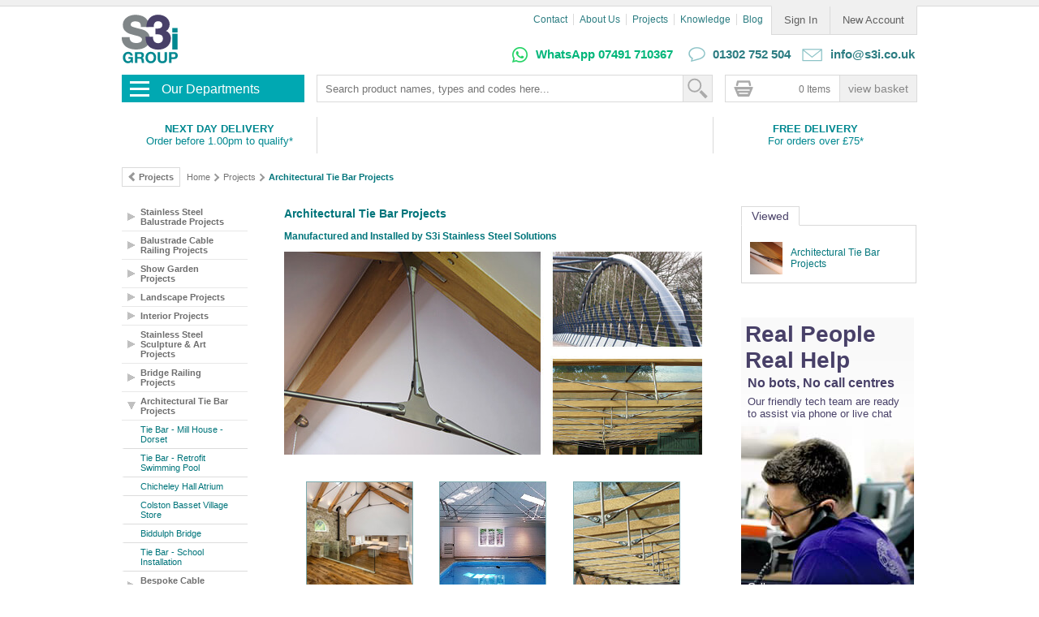

--- FILE ---
content_type: text/html;charset=utf-8
request_url: https://www.s3i.co.uk/tie-bar-system-projects.php
body_size: 20859
content:
<!DOCTYPE html>
<html lang="en-gb">
  <head>
<!-- <script defer src="https://www.googletagmanager.com/gtag/js?id=G-RJK2GZEY7T"></script>
-->
<script>
  window.dataLayer = window.dataLayer || [];
  function gtag(){dataLayer.push(arguments);}
  gtag('js', new Date());
  gtag('config', 'GTM-WXH4');
  gtag('config', 'G-RJK2GZEY7T');
  gtag('config', 'AW-1072615857');
</script>
<!-- Google Tag Manager -->
<script>(function(w,d,s,l,i){w[l]=w[l]||[];w[l].push({'gtm.start':
new Date().getTime(),event:'gtm.js'});var f=d.getElementsByTagName(s)[0],
j=d.createElement(s),dl=l!='dataLayer'?'&l='+l:'';j.defer=true;j.src=
'https://www.googletagmanager.com/gtm.js?id='+i+dl;f.parentNode.insertBefore(j,f);
})(window,document,'script','dataLayer','GTM-WXH4');</script>
<!-- End Google Tag Manager -->
  <meta charset="utf-8">
      <title>Architectural Tie Bar Projects | S3i Group</title>
    <meta name="viewport" content="width=device-width, initial-scale=1">
    <!-- Enable next lines for live -->
        <meta name="robots" content="index,follow">
      
    
    <meta name='title' content='Architectural Tie Bar Projects'>
      <meta name='keywords' content='Structural tie bar systems, tension tie bar systems, architectural tension bars, stainless steel tie rods, stainless steel tie bars, stainless steel tendons, architectural stainless steel, steel bracing'>
      <meta name='description' content='Projects and Examples of the S3i Architectural Tie Bar System - Tie Rod system for achitectural and structural purposes. Roof Braces and Structural Ties.'>
      <meta name='author' content='S3i Group'>
      <meta name='revisit-after' content='30 days'>

    
    
    
    
    <link rel='canonical' href='https://www.s3i.co.uk/tie-bar-system-projects.php' />
    
    <link rel='image_src' href='https://www.s3i.co.uk/image/s3i/Tie Bar Icon.jpg' />
    <link rel="shortcut icon" href='https://www.s3i.co.uk/image/s3i/favicon.ico' />
    
    
    
    
      
      
    <!--commonIncludeHeader -->
     <link rel='stylesheet' href='https://www.s3i.co.uk/style/1764941586727.css' >
<link rel='stylesheet' media='only screen and (max-device-width: 640px)' href='https://www.s3i.co.uk/style/mobile/1524825373777.css' >
<link rel='stylesheet' href='https://www.s3i.co.uk/image/s3i/pscss/min-ovr.css?xm=98311' >
<link rel='stylesheet' href='https://www.s3i.co.uk/image/s3i/pscss/trustpilot.min.css?xm=98311' >
<link rel='stylesheet' href='https://www.s3i.co.uk/image/s3i/pscss/popUpContactForm.min.css?xm=98311' >
<meta name="robots" content="max-image-preview:large">
<!-- BEGIN MerchantWidget Code -->
<!-- <script id='merchantWidgetScript'
        src="https://www.gstatic.com/shopping/merchant/merchantwidget.js"
        defer>
</script>
<script type="text/javascript">
  merchantWidgetScript.addEventListener('load', function () {
    merchantwidget.start({
     region: 'GB',
     position: 'LEFT_BOTTOM',
     mobileBottomMargin: 5
   });
  });
</script> -->
<!-- END MerchantWidget Code -->
<script type="application/ld+json">
{
  "@context": "https://schema.org",
  "@type": "OnlineStore",
  "name": "S3i Group",
  "description": "S3i Group are UK experts in stainless steel & glass balustrades, interior fittings, architectural hardware, and landscape products.",
  "legalName" : "S3i Limited",
  "telephone": "+44 1302 752 504",
  "url": "https://www.s3i.co.uk",
  "image": "https://www.s3i.co.uk/image/s3i/s3i-groupicon100.jpg",
  "logo": "https://www.s3i.co.uk/image/s3i/s3i-groupicon100.jpg",
  "foundingDate": "2000",
  "aggregateRating": {
	"@type": "AggregateRating",
	"ratingValue": "4.8",
	"bestRating": "5",
	"ratingCount": "10920"
	},
  "address": {
 "@type": "PostalAddress",
 "streetAddress": "Unit 1, Faraday Close",
 "addressLocality": "Harworth",
 "addressRegion": "Nottinghamshire",
 "postalCode": "DN11 8RU",
 "addressCountry": "UK"
 },
  "contactPoint": {
   "contactType": "customer support",
   "telephone": "+44 1302 752 504",
   "email": "info@s3i.co.uk"
 },
   "sameAs": [ 
 "https://www.facebook.com/s3iGroup",
 "https://uk.trustpilot.com/review/www.s3i.co.uk",
 "https://www.instagram.com/s3igroup",
 "https://youtube.com/user/S3iStainlessSteel",
 "https://www.pinterest.co.uk/s3igroup/",
 "https://www.bssa.org.uk/view_profile.php?id=1968",
 "https://www.flickr.com/photos/stainless-steel",
 "https://www.linkedin.com/in/s3igroup",
 "https://www.madeinbritain.org/members/s3i-group"
 ]
}
</script>

     



  
  
    <link rel="preconnect" href="https://api.clerk.io" crossorigin="anonymous" />    
    <link rel="preconnect" href="https://widget.trustpilot.com" crossorigin="anonymous" />
    <link rel="preconnect" href="https://productreviewswidgets.trustpilot.com" crossorigin="anonymous" />
    <link rel="preconnect" href="https://www.google-analytics.com" crossorigin="anonymous" />
    <link rel="preconnect" href="https://www.google.com" crossorigin="anonymous" />
    <link rel="preconnect" href="https://www.google.co.uk" crossorigin="anonymous" />
    <link rel="preload stylesheet" href="https://productreviewswidgets.trustpilot.com/Styles/trustpilot-seo-widget.min.css" as="style" />
    
  
    

    

    
  </head>
  <body id="tie-bar-system-projectsphp"  class=" leftmenu">
  <!-- Google Tag Manager (noscript) -->
<noscript><iframe src=https://www.googletagmanager.com/ns.html?id=GTM-WXH4
height="0" width="0" style="display:none;visibility:hidden"></iframe></noscript>
<!-- End Google Tag Manager (noscript) -->

    
      <div id='s3i_lights' onmousedown="srchblur();" ></div>
    
    <div id='maincontainer'>
      <div id='topsection'>
        <div class='innertube'>  	<!-- innertube_1 -->
          <div class='banner'>
            
            
              <div class='bannerLine accnavi'>
              <div class='bannerBox'>
                  
<div class='accountNavigation'>
    <div class='accountNavigationItem'>
      <a href='accountLogin' title='Sign in to my existing account'>
        Sign In
      </a>
    </div>
    <div class='accountNavigationItem'>
      <a href='accountCreate' title='Create a new account'>
        New Account
      </a>
    </div>
</div>
              </div>
              <div class='bannerBox'>
                
                  
                  <a title='Information, how to order &amp; contact details'
                     href='https://www.s3i.co.uk/howToOrder.php'
                     class='support'>
                    Contact
                  </a>
                
                  
                      |  
                  
                  <a title='About S3i Stainless Steel Solutions, our products, projects, news, customers'
                     href='https://www.s3i.co.uk/aboutus.php'
                     class='support'>
                    About Us
                  </a>
                
                  
                      |  
                  
                  <a title='Browse through some of our recent stainless steel installations'
                     href='https://www.s3i.co.uk/projects.php'
                     class='support'>
                    Projects
                  </a>
                
                  
                      |  
                  
                  <a title='Many technical and helpful resources for wire rope and fittings'
                     href='https://www.s3i.co.uk/knowledge.php'
                     class='support'>
                    Knowledge
                  </a>
                
                  
                      |  
                  
                  <a title='S3i Group Blog. News and stories about our company, staff, products, projects and customers.'
                     href='https://www.s3i.co.uk/s3i-blog.php'
                     class='support'>
                    Blog
                  </a>
                
                
              </div>
              </div>
            
            
            <div class='bannerLine'>
              
                <div class='bannerBox'>
                  
                    <!--REMOVED/CHANGED FOR THE COMBINED HEADER FOR RESPONSIVE DESIGN - This is the original content - CYNETIX 1/5/2018 <h3 class="toptel"><img src='image/s3i/ask-the-experts-95x19.jpg' width='95' height='19' alt='Call us for friendly advice' title='Call us for friendly advice' style='margin-right:5px;'><img src='image/s3i/telephone19.png' width='21' height='19' alt='Telephone: 01302 752 504' style='margin-right:5px;'><b><span itemprop="telephone"> 01302 752 504 </span></b><img src='image/s3i/email19.png' width='26' height='19' alt='Send us an email' title='Send us an email' style='margin-left:10px;margin-right:5px;'><a class="toptel" href=mailto:info@s3i.co.uk?subject=Website Enquiry from s3i.co.uk/home title= "Please click here to send an email"><b><span itemprop="email">info@s3i.co.uk</span></b></a></h3>-->

<div class="mobile_resolution">
   <div class='mobileOnly'>
<a class="mobile-covid" href="delivery.php" title="Free Delivery"><b>FREE DELIVERY for Orders Over &pound;100</b></a>
    <div class="mobilehead">
      <div class="mobileheadcontact">
        <div class="mobilebotwa"><a class="mobilebotwa" href="https://api.whatsapp.com/send?phone=+447491710367">WhatsApp</a></div>
      </div>
      <div class="mobileheadcontact">
        <div class="mobilebot"><a class="mobilebot" href="tel:+441302752504">call us</a></div>
      </div>
<!--<div class="mobileheadcontact"><div class="mobilebot"><a class="mobilebot" href="mailto:info@s3i.co.uk?subject=mobile enquiry from s3i.co.uk/ad">email us</a></div></div>-->
    </div>
    <div id='clearboth'></div>

<style>
/*COVID 19 Styling - Remove entire style block to return to normal*/

@media only screen and (max-device-width: 640px)
{
    div.bannerBox div.mobile_resolution div.mobileOnly
    {
      margin-top: 45px;
    }

    a.mobile-covid
    {
     color:#D75A00 !important;
     position:absolute;
     left:0;
     top:-28px;
     width:100%;
     text-align:center;
    }
}
</style>
    
    <!--Mobile search starts-->
    <!--<div class="mobileOnly S3i_Mobile_Search_Box">
      <form class="MobileSearchBox" name="searchBox" action="/search" method="post">
        <input type="hidden" name="searchMethod" value="text">
        <input type="hidden" name="searchScope" value="site">
        <input type="hidden" name="searchUrl" value="null">
        <input type="hidden" name="sortBy" value>
        <input type="hidden" name="category" value>
        <input type="text" name="searchTerm" class="MobileSearchBox" value>
        <input type="submit" value="Go" class="MobileSearchBox">
      </form>
    </div>-->
    <!--Mobile search ends-->
  </div>
</div>

<div class="standard_desktop_resolution">
  <div class="toptel">
<!--<a href="delivery.php" title="Christmas Delivery & Opening Hours" style="color:#f39400;">Please <u>click here</u> for Christmas Delivery & Opening Hours</a>-->

<img src='image/s3i/whats-app-19.png' width='21' height='19' alt='WhatsApp Message Us' title='WhatsApp Message Us' style='margin-right:5px;margin-left:15px'>
<b><span style="color:#00b67a;"><a style="color:#00b67a;" href="https://wa.me/+447491710367?text=Hi%20there!%20Can%20I%20get%20some%20help%20please?">WhatsApp 07491 710367</a></span></b>

<img src='image/s3i/telephone19.png' width='21' height='19' alt='Telephone: 01302 752 504' title='Telephone: 01302 752 504' style='margin-right:5px;margin-left:15px'><a href="tel:+441302752504"><b> 01302 752 504 </b></a>

<img src='image/s3i/email19.png' width='26' height='19' alt='Send us an email' title='Send us an email' style='margin-left:10px;margin-right:5px;'><a class="toptel" href=mailto:info@s3i.co.uk?subject=Website Enquiry from s3i.co.uk/home title= "Please click here to send an email"><b><span itemprop="email"> info@s3i.co.uk</span></b></a></div>
</div>




                  
                </div>
              
            </div>
             <div id="new_menu_bar_wrapper">
            
            
              
  <div class="mobileOnly">
  

<div class='accountNavigation'>
  
  
  
    <div class='accountNavigationItem'>
      <a href='accountLogin' title='Sign in to my existing account'>
        Sign In
      </a>
    </div>
  
  
    <div class='accountNavigationItem'>
      <a href='accountCreate' title='Create a new account'>
        New Account
      </a>
    </div>
  
  
  
 
</div>


  
              
                <div class='bannerBox'>
                  
                    
                      
                        
<form class='basketBox' name='basket' action='https://www.s3i.co.uk/basket' method='post'><div class="baskcont" ><div class="baskicon" ></div>
<a href='https://www.s3i.co.uk/basket' title='Review your basket and checkout securely'><!--<img src='image/s3i/basket18.jpg'  width='95' height='18' alt='Review your basket and checkout securely' title='Review your basket and checkout securely'>
<span>Added to your basket</span>--><!--Removed by Cynetix - temporary--></a> <span>0 Items</span> <INPUT type='submit' alt='Review your basket and checkout securely' value='View Basket' class="basketBox basknone">
</div>
</form>
                      
                    
                  
                </div>
              

  </div>



            
            
        
       <div class="mainmenu"> <!-- mainmenu -->
            <nav>
<div id="new_menu_container">
	<div id="new_menu_button">
		<span>Our Departments<span id="new_menu_arrow"></span></span>
		<div id="burger_menu">
			<div class="bar"></div>
			<div class="bar"></div>
			<div class="bar"></div>
		</div>
	</div>
	<ul id="new_menu_item_container" class="initial_load">
		<li class="new_menu_department" data-submenu-id="dept1">
			<a class="new_menu_deparment_name" title="Glass Balustrade and Stainless Steel Handrail" href="balustrade-systems.php">Balustrade and Handrail</a>
			<ul class="new_menu_department_items_wrapper" id="dept1">
				<a class="new_menu_department_title" href="balustrade-systems.php" title="Balustrade Systems">View All Balustrade Systems</a>
				<span class="new_menu_department_title"> or </span>
				<a class="new_menu_department_title" href="custom-balustrade-designer-tool.php" title="Balustrade Configurator" style="color: #d75a00;">Try Our 3D Balustrade Configurator</a>
				<li>
					<div class="single_product_block colspan_1 rowspan_1">
						<a title="Go to Frameless Glass Balustrade" href="frameless-glass-channel-balustrade.php">
							<div class="new_menu_department_item_image newicon163120 fgcbsnm"></div>
							<div class="new_menu_department_item_name">Frameless Glass Balustrade</div>
						</a>
					</div>
					<div class="single_product_block colspan_1 rowspan_1">
						<a title="Go to Black Balustrade" href="black-balustrade.php">
							<div class="new_menu_department_item_image newicon163120 bmbsnm"></div>
							<div class="new_menu_department_item_name">Black Balustrade</div>
						</a>
					</div>
					<div class="single_product_block colspan_1 rowspan_1">
						<a title="Go to Ready Made Handrail" href="stainless-steel-handrails.php">
							<div class="new_menu_department_item_image newicon163120 handrailiconnm"></div>
							<div class="new_menu_department_item_name">Ready Made Handrail</div>
						</a>
					</div>
					<div class="news_block colspan_1 rowspan_2 vert_fit">
						<div class="news_block_title">Balustrade Quick links</div>
						<a title="Glass Clamps" href="glass-clamps.php">
							<div class="new_menu_department_item_name">Glass Clamps</div>
						</a>
						<a title="Tubular Stainless Steel Handrail" href="stainless-steel-tubular-handrail-kits.php">
							<div class="new_menu_department_item_name">Tubular Handrail</div>
						</a>
						<a title="Square Stainless Steel Handrail" href="stainless-steel-square-handrail-kits.php">
							<div class="new_menu_department_item_name">Square Handrail</div>
						</a>
						<a title="Wooden Handrail" href="hardwood-timber-handrail-kits.php">
							<div class="new_menu_department_item_name">Wooden Handrail</div>
						</a>
						<a title="Square Line 40x40 Balustrade" href="square-line-balustrade.php">
							<div class="new_menu_department_item_name">Square Line 40x40</div>
						</a>
						<a title="Square Line 60x30 Balustrade" href="square-line-60x30-balustrade-system.php">
							<div class="new_menu_department_item_name">Square Line 60x30</div>
						</a>
						<a title="Easy Glass Wall Partition" href="easy-glass-wall.php">
							<div class="new_menu_department_item_name">Easy Glass Wall</div>
						</a>
						<a title="LED Lighting for Handrail & Balustrade" href="handrail-lighting-system.php">
							<div class="new_menu_department_item_name">LED Lighting for Handrail</div>
						</a>
						<a title="Fascia Mount - Easy Glass Up Parapet Balustrade" href="fascia-mount-easy-glass-up-parapet-balustrade.php">
							<div class="new_menu_department_item_name">Fascia - Easy Glass Up</div>
						</a>
						<a title="Barrier Line - Hoop Barriers Street Furniture" href="barrier-line-street-furniture.php">
							<div class="new_menu_department_item_name">Barrier Line - Hoop Barriers</div>
						</a>
					</div>
					<div class="single_product_block colspan_1 rowspan_1">
						<a title="Glass Clamp Balustrade Systems" href="glass-balustrade.php">
							<div class="new_menu_department_item_image newicon163120 glassbaliconnm"></div>
							<div class="new_menu_department_item_name">Glass Balustrade</div>
						</a>
					</div>
					<div class="single_product_block colspan_1 rowspan_1">
						<a title="Stainless Steel Modular Balustrade" href="stainless-steel-balustrade.php">
							<div class="new_menu_department_item_image newicon163120 ssbaliconnm"></div>
							<div class="new_menu_department_item_name">Stainless Steel Balustrade</div>
						</a>
					</div>
					<div class="single_product_block colspan_1 rowspan_1">
						<a title="Easy Glass Aluminium Balustrade" href="easy-alu-glass-balustrade.php">
							<div class="new_menu_department_item_image newicon163120 sqbaliconnm"></div>
							<div class="new_menu_department_item_name">Easy Glass Alu Balustrade</div>
						</a>
					</div>
					<div class="single_product_block colspan_1 rowspan_1">
						<a title="Juliet Balcony Systems" href="glass-juliet-balcony-systems.php">
							<div class="new_menu_department_item_image newicon163120 julieticonnm"></div>
							<div class="new_menu_department_item_name">Juliet Balconies</div>
						</a>
					</div>
					<div class="single_product_block colspan_1 rowspan_1">
						<a title="Easy Glass View Juliet Balcony" href="easy-glass-view-juliet-balcony.php">
							<div class="new_menu_department_item_image newicon163120 egviconnm"></div>
							<div class="new_menu_department_item_name">Easy Glass View</div>
						</a>
					</div>
					<div class="single_product_block colspan_1 rowspan_1">
						<a title="Easy Glass Up Parapet Balustrade" href="easy-glass-up-parapet-balustrade.php">
							<div class="new_menu_department_item_image newicon163120 eguiconnm"></div>
							<div class="new_menu_department_item_name">Easy Glass Up</div>
						</a>
					</div>
					<div class="single_product_block colspan_1 rowspan_1">
						<a title="Wire Balustrade Kits" href="cablesystems.php">
							<div class="new_menu_department_item_image newicon163120 balwireiconnm"></div>
							<div class="new_menu_department_item_name">Wire Balustrade</div>
						</a>
					</div>
				</li>
			</ul>
		</li>		
		<li class="new_menu_department" data-submenu-id="dept2">
			<a class="new_menu_deparment_name" title="Landscape and Garden" href="HomeandGardens.php">Landscape and Garden</a>
			<ul class="new_menu_department_items_wrapper" id="dept2">
				<a class="new_menu_department_title" href="greenwall.php" title="Stainless Steel Wire Trellis">Stainless Steel Wire Trellis</a>
				<span class="new_menu_department_title">,</span>
				<a class="new_menu_department_title" href="cablesystems.php" title="Wire Balustrade Systems">Wire Balustrade Systems</a>
                                <span class="new_menu_department_title"> and </span>
                                <a class="new_menu_department_title" href="HomeandGardens.php" title="Gardens and Landscaping">Landscaping</a>
				<li>
					<div class="single_product_block colspan_2 rowspan_1">
						<a title="Green Wall Wire Trellis Kits" href="greenwalltrellis.php">
							<div class="new_menu_department_item_image newicon346120 gwticonnm"></div>
							<div class="new_menu_department_item_name">Green Wall Wire Trellis Kits</div>
						</a>
					</div>
					<div class="single_product_block colspan_2 rowspan_1">
						<a title="Wire Balustrade DIY Kits - Flat Mount" href="balustradeB4.php">
							<div class="new_menu_department_item_image newicon346120 bwireiconnm"></div>
							<div class="new_menu_department_item_name">Flat Mount Wire Balustrade Kits</div>
						</a>
					</div>
					<div class="single_product_block colspan_1 rowspan_1">
						<a title="Go to Black Wire Balustrade DIY Kits - Flat Mount" href="black-balustrade-wire-flat-mount.php">
							<div class="new_menu_department_item_image newicon163120 balwireblkiconnm"></div>
							<div class="new_menu_department_item_name">Black Wire Balustrade - Flat</div>
						</a>
					</div>
					<div class="single_product_block colspan_1 rowspan_1">
						<a title="Go to Black Wire Balustrade DIY Kits - Tube Mount" href="black-balustrade-wire-tube-mount.php">
							<div class="new_menu_department_item_image newicon163120 balwiretubeblknm"></div>
							<div class="new_menu_department_item_name">Black Wire Balustrade - Tube</div>
						</a>
					</div>
					<div class="single_product_block colspan_1 rowspan_1">
						<a title="Go to Tensioned Wire Trellis DIY Kits" href="tensioned-wire-trellis-kits.php">
							<div class="new_menu_department_item_image newicon163120 twtmmiconnm"></div>
							<div class="new_menu_department_item_name">Tensioned Wire Trellis Kits</div>
						</a>
					</div>
					<div class="news_block colspan_1 rowspan_2 vert_fit">
						<div class="news_block_title">Useful Quick Links</div>
						<a title="Wire Balustrade - Made to Measure - Flat Mount" href="balustradeB3.php">
							<div class="new_menu_department_item_name">Wire Balustrade - Made to Measure - Flat Mount</div>
						</a>
						<a title="Wire Balustrade - Made to Measure - Tube Mount" href="cable-rail-tubular.php">
							<div class="new_menu_department_item_name">Wire Balustrade - Made to Measure - Tube Mount</div>
						</a>
						<a title="Go to Tensioned Wire Trellis - Made to Measure" href="greenfacade.php">
							<div class="new_menu_department_item_name">Tensioned Wire Trellis - Made to Measure</div>
						</a>
						<a title="Wire Balustrade - Vertical - Wood Mount" href="vertical.php">
							<div class="new_menu_department_item_name">Vertical Wire - Wood Mount</div>
						</a>
						<a title="Wire Balustrade Components & Fittings" href="wire-balustrade-components.php">
							<div class="new_menu_department_item_name">Wire Balustrade Fittings</div>
						</a>
						<a title="Wire Trellis Components" href="green-wall-components.php">
							<div class="new_menu_department_item_name">Wire Trellis Components</div>
						</a>
						<a title="Shade Sail Fixing Kits" href="shade-sail-fixtures-and-fittings.php">
							<div class="new_menu_department_item_name">Shade Sail Fixing Kits</div>
						</a>
						<a title="Decking Rope Fittings" href="decking-rope-end-fittings-and-barrier-ropes.php">
							<div class="new_menu_department_item_name">Decking Rope Fittings</div>
						</a>
					</div>
					<div class="single_product_block colspan_1 rowspan_1">
						<a title="Plant Training Wire Kits" href="plant-training-kits.php">
							<div class="new_menu_department_item_image newicon163120 ptkiconnm"></div>
							<div class="new_menu_department_item_name">Plant Training Wire Kits</div>
						</a>
					</div>
					<div class="single_product_block colspan_1 rowspan_1">
						<a title="Go to Tube Mount Wire Balustrade DIY Kits" href="balustrade-wire-kits-tubular.php">
							<div class="new_menu_department_item_image newicon163120 balwiretubenm"></div>
							<div class="new_menu_department_item_name">Tube Mount Wire Balustrade</div>
						</a>
					</div>
					<div class="single_product_block colspan_1 rowspan_1">
						<a title="Gripple Garden Trellis Products & Kits" href="gripple-garden-products.php">
							<div class="new_menu_department_item_image newicon163120 gripplegiconnm"></div>
							<div class="new_menu_department_item_name">Gripple Garden Trellis</div>
						</a>
					</div>
				</li>
			</ul>
		</li>
		<li class="new_menu_department" data-submenu-id="dept3">
			<a class="new_menu_deparment_name" title="Home and Interior Stainless Steel Fittings">Home and Interior</a>
			<ul class="new_menu_department_items_wrapper" id="dept3">
				<a class="new_menu_department_title" href="stainless-steel-door-fittings.php" title="Stainless Steel Door Hardware">Door Hardware</a>
				<span class="new_menu_department_title">,</span>
				<a class="new_menu_department_title" href="architectural-hardware.php" title="Designer Architectural Hardware">Designer Architectural Hardware</a>
				<span class="new_menu_department_title">,</span>
				<a class="new_menu_department_title" href="stainless-steel-interior-fittings.php" title="Stainless Steel Interior Fittings">Interior</a>
				<span class="new_menu_department_title">and</span>
				<a class="new_menu_department_title" href="shower-bathroom-partitions.php" title="Shower and Bathroom Fittings">Shower Fittings</a>
				<li>
					<div class="single_product_block colspan_1 rowspan_1">
						<a title="Stainless Steel Door Fittings" href="stainless-steel-door-fittings.php">
							<div class="new_menu_department_item_image newicon163120 doorhardware"></div>
						</a>
					</div>
					<div class="single_product_block colspan_1 rowspan_1">
						<a title="Go to Designer Door Hardware" href="architectural-hardware.php">
							<div class="new_menu_department_item_image newicon163120 jnf-ahw-nm"></div>
						</a>
					</div>
					<div class="single_product_block colspan_1 rowspan_1">
						<a title="Stainless Steel Interior Fittings" href="stainless-steel-interior-fittings.php">
							<div class="new_menu_department_item_image newicon163120 interiorfiticonnm"></div>
						</a>
					</div>
					<div class="single_product_block colspan_1 rowspan_1">
						<a title="Shower and Bathroom Screen Fittings" href="shower-bathroom-partitions.php">
							<div class="new_menu_department_item_image newicon163120 showerandsanitary"></div>
						</a>
					</div>
					<div class="multi_product_block colspan_1 rowspan_1">
						<div class="block_title"><a title="Stainless Steel Door Hardware" href="stainless-steel-door-fittings.php">Door Hardware</a></div>
						<a title="Go to Door Hinges - Stainless Steel" href="stainless-steel-hinges.php">
							<div class="new_menu_department_item_image newicon4343 hinges43"></div>
							<div class="new_menu_department_item_name">Door Hinges - Stainless Steel</div>
						</a>
						<a title="Door & Cabinet Handles - Stainless Steel" href="stainless-steel-door-handles.php">
							<div class="new_menu_department_item_image newicon4343 cabhandles43"></div>
							<div class="new_menu_department_item_name">Door & Cabinet Handles</div>
						</a>
						<a title="Door Knobs - Stainless Steel" href="stainless-steel-door-knobs.php">
							<div class="new_menu_department_item_image newicon4343 doorknobs43"></div>
							<div class="new_menu_department_item_name">Glass Door Knobs</div>
						</a>
						<a title="Door Grips for Glass - Stainless Steel" href="stainless-steel-door-grips.php">
							<div class="new_menu_department_item_image newicon4343 doorgrips43"></div>
							<div class="new_menu_department_item_name">Glass Door Grips</div>
						</a>
						<a title="Go to Door Lever Handles - Stainless Steel" href="door-lever-handles-stainless-steel.php">
							<div class="new_menu_department_item_image newicon4343 jnf-leverss-43"></div>
							<div class="new_menu_department_item_name">Door Lever Handles</div>
						</a>
						<a title="Go to Sliding Door and Barn Door Systems" href="sliding-door-and-barn-door-systems.php">
							<div class="new_menu_department_item_image newicon4343 sliding-door43"></div>
							<div class="new_menu_department_item_name">Sliding Door Systems</div>
						</a>
					</div>
					<div class="multi_product_block colspan_1 rowspan_1">
						<div class="block_title"><a title="Designer Architectural Hardware" href="architectural-hardware.php">Designer Door Hardware</a></div>
						<a title="Go to Lever Handles - Designer Architectural Hardware" href="lever-handles-designer-architectural-door-hardware.php">
							<div class="new_menu_department_item_image newicon4343 jnf-lever-43"></div>
							<div class="new_menu_department_item_name">Lever Handles - Designer Range</div>
						</a>
						<a title="Go to Door Pull Handles - Designer Architectural Hardware" href="pull-handles-designer-architectural-door-hardware.php">
							<div class="new_menu_department_item_image newicon4343 jnf-dpull-43"></div>
							<div class="new_menu_department_item_name">Pull Handles - Designer Range</div>
						</a>
						<a title="Go to Furniture Pulls - Designer Architectural Hardware" href="furniture-pull-handles-designer-architectural-door-hardware.php">
							<div class="new_menu_department_item_image newicon4343 jnf-fpull-43"></div>
							<div class="new_menu_department_item_name">Furniture Handles - Designer Range</div>
						</a>
						<a title="Go to Furniture Knobs - Designer Architectural Hardware" href="furniture-knobs-designer-architectural-door-hardware.php">
							<div class="new_menu_department_item_image newicon4343 jnf-fknob-43"></div>
							<div class="new_menu_department_item_name">Furniture Knobs - Designer Range</div>
						</a>
					</div>
					<div class="multi_product_block colspan_1 rowspan_1">
						<div class="block_title"><a title="Stainless Steel Interior Fittings" href="stainless-steel-interior-fittings.php">Interior Fittings</a></div>
						<a title="Glass Screen & Shelf Supports" href="glass-supports-interior-fittings.php">
							<div class="new_menu_department_item_image newicon4343 decsupport43"></div>
							<div class="new_menu_department_item_name">Glass Supports</div>
						</a>
						<a title="Hooks and Pegs" href="stainless-steel-hooks.php">
							<div class="new_menu_department_item_image newicon4343 hooks43"></div>
							<div class="new_menu_department_item_name">Hooks and Pegs</div>
						</a>
						<a title="Glass Storage Racks - Stainless Steel" href="stainless-steel-glass-rack-storage-systems.php">
							<div class="new_menu_department_item_image newicon4343 glassracks43"></div>
							<div class="new_menu_department_item_name">Glass Storage Racks</div>
						</a>
						<a title="Shelf Supports and Hangers - Stainless Steel" href="shelf-supports-brackets-glass-stainless-steel.php">
							<div class="new_menu_department_item_image newicon4343 shelf43"></div>
							<div class="new_menu_department_item_name">Shelf Supports & Hangers</div>
						</a>
						<a title="Sneeze Guard & Hygiene Partition Systems" href="glass-sneeze-guard-system.php">
							<div class="new_menu_department_item_image newicon4343 sneeze43"></div>
							<div class="new_menu_department_item_name">Sneeze Guard Systems</div>
						</a>
					</div>
					<div class="multi_product_block colspan_1 rowspan_1">
						<div class="block_title"><a title="Shower and Bathroom Screen Fittings" href="shower-bathroom-partitions.php">Shower and Bathroom</a></div>
						<a title="Go to Shower Screen Supports" href="shower-screen-support-arms.php">
							<div class="new_menu_department_item_image newicon4343 showersupport43"></div>
							<div class="new_menu_department_item_name">Shower Screen Supports</div>
						</a>
						<a title="Go to Bathroom Accessories and Hardware" href="bathroom-accessories-and-hardware.php">
							<div class="new_menu_department_item_image newicon4343 jnf-bath43"></div>
							<div class="new_menu_department_item_name">Bathroom Accessories and Hardware</div>
						</a>
						<a title="Go to Cubicle Glass Clamps for Showers" href="glass-clamps-fixed-panel-shower-cubicles-and-walls.php">
							<div class="new_menu_department_item_image newicon4343 shwrclamp43"></div>
							<div class="new_menu_department_item_name">Cubicle Glass Clamps for Showers</div>
						</a>
						<a title="Go to Shower Door Wall Profiles" href="shower-door-wall-mount-profiles-for-glass.php">
							<div class="new_menu_department_item_image newicon4343 shwrdoor43"></div>
							<div class="new_menu_department_item_name">Shower Door Wall Profiles</div>
						</a>
						<a title="Go to Shower Glass Partition Walls" href="shower-glass-partition-walls.php">
							<div class="new_menu_department_item_image newicon4343 shwrpart43"></div>
							<div class="new_menu_department_item_name">Shower Glass Partition Walls</div>
						</a>
						<a title="Go to Tube Brackets for Showers" href="tube-brackets-connectors-shower-supports-interior.php">
							<div class="new_menu_department_item_image newicon4343 showerbrackets43"></div>
							<div class="new_menu_department_item_name">Tube Brackets for Showers</div>
						</a>
					</div>
				</li>
			</ul>
		</li>
		<li class="new_menu_department" data-submenu-id="dept4">
			<a class="new_menu_deparment_name">Commercial Fittings</a>
			<ul class="new_menu_department_items_wrapper" id="dept4">
				<a class="new_menu_department_title" href="stainless-steel-door-fittings.php" title="Commercial Door Fittings">Commercial Door Fittings</a>
				<span class="new_menu_department_title">,</span>
				<a class="new_menu_department_title" href="bar-railing-and-bar-fittings.php"title="Bar Railing and Bar Fittings">Bar Railing</a>
				<span class="new_menu_department_title">,</span>
				<a class="new_menu_department_title" href="cable-display-systems.php"title="Cable Display Systems">Cable Display</a>
				<span class="new_menu_department_title">and</span>
				<a class="new_menu_department_title" href="gripple.php"title="Gripple Suspension Systems">Gripple Suspension</a>
				<li>
					<div class="single_product_block colspan_1 rowspan_1">
						<a title="Commercial Stainless Steel Door Fittings" href="stainless-steel-door-fittings.php">
							<div class="new_menu_department_item_image newicon163120 glasshandleiconnm"></div>
						</a>
					</div>
					<div class="single_product_block colspan_1 rowspan_1">
						<a title="Bar Railing, Bar Fittings & Glass Racks" href="bar-railing-and-bar-fittings.php">
							<div class="new_menu_department_item_image newicon163120 barrailconnm"></div>
						</a>
					</div>
					<div class="single_product_block colspan_1 rowspan_1">
						<a title="Cable Display Systems" href="cable-display-systems.php">
							<div class="new_menu_department_item_image newicon163120 displayiconnm"></div>
						</a>
					</div>
					<div class="single_product_block colspan_1 rowspan_1">
						<a title="Gripple Wire Suspension Systems" href="gripple.php">
							<div class="new_menu_department_item_image newicon163120 grippleiconnm"></div>
						</a>
					</div>
					<div class="multi_product_block colspan_1 rowspan_1">
						<div class="block_title"><a title="Commercial Stainless Steel Door Fittings" href="stainless-steel-door-fittings.php">Commercial Door Fittings</a></div>
						<a title="Door Handles For Glass- Stainless Steel" href="stainless-steel-glass-door-handles.php">
							<div class="new_menu_department_item_image newicon4343 doorhandles43"></div>
							<div class="new_menu_department_item_name">Glass Door Handles</div>
						</a>
						<a title="Hinges for Glass Doors - Stainless Steel" href="stainless-steel-glass-door-hinges.php">
							<div class="new_menu_department_item_image newicon4343 glasshinges43"></div>
							<div class="new_menu_department_item_name">Glass Door Hinges</div>
						</a>
						<a title="Locks for Glass Doors - Stainless Steel" href="stainless-steel-door-lock-handles.php">
							<div class="new_menu_department_item_image newicon4343 doorlocks43"></div>
							<div class="new_menu_department_item_name">Glass Door Locks</div>
						</a>
						<a title="Swing Door Fittings - Stainless Steel" href="swing-door-fittings-stainless-steel-frameless-glass.php">
							<div class="new_menu_department_item_image newicon4343 swingdoor43"></div>
							<div class="new_menu_department_item_name">Swing Door Fittings</div>
						</a>
						<a title="Go to Sliding Door and Barn Door Systemss" href="sliding-door-and-barn-door-systems.php">
							<div class="new_menu_department_item_image newicon4343 sliding-door43"></div>
							<div class="new_menu_department_item_name">Sliding Door Systems</div>
						</a>
						<a title="Glass Canopy System" href="glass-door-canopy-system.php">
							<div class="new_menu_department_item_image newicon4343 canopy43"></div>
							<div class="new_menu_department_item_name">Glass Canopy System</div>
						</a>
					</div>
					<div class="multi_product_block colspan_1 rowspan_1">
						<div class="block_title"><a title="Bar Railing, Bar Fittings & Glass Racks" href="bar-railing-and-bar-fittings.php">Bar Rails and Bar Fittings</a></div>
						<a title="Bar Foot Rail and Bar Handrail" href="bar-railing-and-bar-fittings.php">
							<div class="new_menu_department_item_image newicon4343 barfootrail"></div>
							<div class="new_menu_department_item_name">Bar Foot Rail and Bar Handrail</div>
						</a>
						<a title="6mm Mini Bar Rail" href="6mm-bar-railing-system.php">
							<div class="new_menu_department_item_image newicon4343 minirail643"></div>
							<div class="new_menu_department_item_name">6mm Mini Bar Rail</div>
						</a>
						<a title="8mm Mini Bar Rail" href="mini-rail-system-square-8mm.php">
							<div class="new_menu_department_item_image newicon4343 minirail843"></div>
							<div class="new_menu_department_item_name">8mm Mini Bar Rail</div>
						</a>
						<a title="10mm Mini Bar Rail" href="10mm-bar-railing-system.php">
							<div class="new_menu_department_item_image newicon4343 minirail0643"></div>
							<div class="new_menu_department_item_name">10mm Mini Bar Rail</div>
						</a>
						<a title="Glass Rack Storage Systems" href="stainless-steel-glass-rack-storage-systems.php">
							<div class="new_menu_department_item_image newicon4343 glassracks43"></div>
							<div class="new_menu_department_item_name">Glass Rack Storage Systems</div>
						</a>
						<a title="Rope Crowd Barrier Fittings" href="decking-rope-end-fittings-and-barrier-ropes.php">
							<div class="new_menu_department_item_image newicon4343 ropebarrier43"></div>
							<div class="new_menu_department_item_name">Rope Barriers Fittings</div>
						</a>
					</div>
					<div class="multi_product_block colspan_1 rowspan_1">
						<div class="block_title"><a title="Cable Display Systems" href="cable-display-systems.php">Cable Display Systems</a></div>
						<a title="Go to Cable Display System" href="cable-display-system-stainless-steel.php">
							<div class="new_menu_department_item_image newicon4343 cabledisplay43"></div>
							<div class="new_menu_department_item_name">Cable Display System</div>
						</a>
						<a title="Go to Gallery Picture Hanging Cable Display" href="gallery-picture-rail-hanging-frame-suspension-system.php">
							<div class="new_menu_department_item_image newicon4343 picturehanger43"></div>
							<div class="new_menu_department_item_name">Picture Hanging Cable Display</div>
						</a>
					</div>
					<div class="multi_product_block colspan_1 rowspan_1">
						<div class="block_title"><a title="Gripple Wire Suspension Systems" href="gripple.php">Gripple Suspension</a></div>
						<a title="Gripple Standard Wire Hanger System" href="gripple-standard-hanger-kits.php">
							<div class="new_menu_department_item_image newicon4343 gripplestandard43"></div>
							<div class="new_menu_department_item_name">Gripple Standard Hanger System</div>
						</a>
						<a title="Go to Gripple HangPro System" href="gripple-hangpro-wire-suspension-system.php">
							<div class="new_menu_department_item_image newicon4343 gripplhangpro43"></div>
							<div class="new_menu_department_item_name">Gripple HangPro System</div>
						</a>
						<a title="Gripple Express Wire Hanger System" href="gripple-express-hanger-kits.php">
							<div class="new_menu_department_item_image newicon4343 gripplexpress43"></div>
							<div class="new_menu_department_item_name">Gripple Express Hanger System</div>
						</a>
						<a title="Gripple Catenary Wire System" href="gripple-catenary-kits.php">
							<div class="new_menu_department_item_image newicon4343 gripplecat43"></div>
							<div class="new_menu_department_item_name">Gripple Catenary Wire System</div>
						</a>
						<a title="Gripple Wire Hanger Components" href="gripple-hanger-components.php">
							<div class="new_menu_department_item_image newicon4343 gripplecomp43"></div>
							<div class="new_menu_department_item_name">Gripple Hanger Components</div>
						</a>
					</div>
				</li>
			</ul>
		</li>
		<li class="new_menu_department" data-submenu-id="dept5">
			<a class="new_menu_deparment_name" title="Stainless Steel Wire Rope and Wire Rope Fittings" href="marine.php">Wire Rope and Fittings</a>
			<ul class="new_menu_department_items_wrapper" id="dept5">
				<a class="new_menu_department_title" href="marine.php" title="Stainless Steel Wire Rope and Wire Rope Fittings">Stainless Steel Wire Rope and Wire Rope Fittings</a>
				<li>
					<div class="single_product_block colspan_2 rowspan_1">
						<a title="Stainless Steel Wire Rope - By The Metre" href="stainless-steel-wire-rope.php">
							<div class="new_menu_department_item_image newicon346120 wireropenm"></div>
							<div class="new_menu_department_item_name">Stainless Steel Wire Rope</div>
						</a>
					</div>
					<div class="single_product_block colspan_1 rowspan_1">
						<a title="Stainless Steel Wire Rope - Reels" href="stainless-steel-wire-rope-reels.php">
							<div class="new_menu_department_item_image newicon163120 wreelsnm"></div>
							<div class="new_menu_department_item_name">Wire Rope Reels</div>
						</a>
					</div>
					<div class="single_product_block colspan_1 rowspan_1">
						<a title="Wire Rope Grips & Clamps" href="wire-rope-grips-clamps.php">
							<div class="new_menu_department_item_image newicon163120 gripssnm"></div>
							<div class="new_menu_department_item_name">Wire Rope Grips</div>
						</a>
					</div>
					<div class="multi_product_block colspan_1 rowspan_1">
						<div class="block_title"><a title="Stainless Steel Wire Rope" href="stainless-steel-wire-rope.php">Stainless Steel Wire Rope</a></div>
						<a title="7x7 Stainless Steel Wire Rope" href="7x7.php">
							<div class="new_menu_department_item_image newicon4343 wr7x743"></div>
							<div class="new_menu_department_item_name">7x7 Stainless Steel Wire Rope</div>
						</a>
						<a title="7x19 Stainless Steel Wire Rope" href="7x19.php">
							<div class="new_menu_department_item_image newicon4343 wr7x1943"></div>
							<div class="new_menu_department_item_name">7x19 Stainless Steel Wire Rope</div>
						</a>
						<a title="1x19 Stainless Steel Wire Rope" href="1x19.php">
							<div class="new_menu_department_item_image newicon4343 wr1x1943"></div>
							<div class="new_menu_department_item_name">1x19 Stainless Steel Wire Rope</div>
						</a>
						<a title="PVC Coated 7x7 Stainless Steel Wire Rope" href="7x7-PVC-coated-stainless-steel-wire-rope.php">
							<div class="new_menu_department_item_image newicon4343 pvc7x743"></div>
							<div class="new_menu_department_item_name">PVC Coated 7x7 Stainless Steel Wire Rope</div>
						</a>
						<a title="PVC Coated 1x19 Stainless Steel Wire Rope" href="1x19-PVC-coated-stainless-steel-wire-rope.php">
							<div class="new_menu_department_item_image newicon4343 pvc1x1943"></div>
							<div class="new_menu_department_item_name">PVC Coated 1x19 Stainless Steel Wire Rope</div>
						</a>
						<a title="Stainless Steel Wire Rope Reels" href="stainless-steel-wire-rope.php">
							<div class="new_menu_department_item_image newicon4343 wrreels43"></div>
							<div class="new_menu_department_item_name">Stainless Steel Wire Rope Reels</div>
						</a>
					</div>
					<div class="multi_product_block colspan_1 rowspan_1">
						<div class="block_title"><a title="Wire Rope Ferrules and Crimps" href="ferrule.php">Loops and Crimps</a></div>
						<a title="Wire Rope Thimble - Stainless Steel" href="stainless-steel-rope-thimble.php">
							<div class="new_menu_department_item_image newicon4343 thimble43"></div>
							<div class="new_menu_department_item_name">Wire Rope Thimble - Stainless Steel</div>
						</a>
						<a title="Wire Rope Thimble - Closed Body - Stainless Steel" href="heavy-duty-closed-thimble.php">
							<div class="new_menu_department_item_image newicon4343 thimblehd43"></div>
							<div class="new_menu_department_item_name">Wire Rope Thimble - Closed Body</div>
						</a>
						<a title="Wire Rope Thimble - Nylon" href="nylon-closed-thimble.php">
							<div class="new_menu_department_item_image newicon4343 thimblenylon43"></div>
							<div class="new_menu_department_item_name">Wire Rope Thimble - Nylon</div>
						</a>
						<a title="Copper Ferrule - Type A" href="copper-ferrule-standard.php">
							<div class="new_menu_department_item_image newicon4343 ferrulecopper43"></div>
							<div class="new_menu_department_item_name">Copper Ferrule - Type A</div>
						</a>
						<a title="Aluminium Ferrule - Type A" href="aluminium-ferrule-standard.php">
							<div class="new_menu_department_item_image newicon4343 ferrulealu43"></div>
							<div class="new_menu_department_item_name">Aluminium Ferrule - Type A</div>
						</a>
						<a title="Wire Rope Ferrules and End Stops" href="ferrule.php">
							<div class="new_menu_department_item_image newicon4343 endstopcooper43"></div>
							<div class="new_menu_department_item_name">Wire Rope Ferrules and End Stops</div>
						</a>
					</div>
					<div class="multi_product_block colspan_1 rowspan_1">
						<div class="block_title"><a title="Wire Rope Fittings" href="marine.php">Wire Rope Fittings</a></div>
						<a title="Sta-lok Swageless DIY Wire Rope Fittings - Stainless Steel" href="sta-lok-fittings.php">
							<div class="new_menu_department_item_image newicon4343 wrstalok43"></div>
							<div class="new_menu_department_item_name">Sta-lok Wire Rope Fittings</div>
						</a>
						<a title="Swage Wire Rope Fittings - Stainless Steel" href="swageterminals.php">
							<div class="new_menu_department_item_image newicon4343 wrswage43"></div>
							<div class="new_menu_department_item_name">Swage Wire Rope Fittings</div>
						</a>
						<a title="Go to Sta-Lok Threaded Fittings" href="sta-lok-threaded-fittings-stainless-steel.php">
							<div class="new_menu_department_item_image newicon4343 wrswageless43"></div>
							<div class="new_menu_department_item_name">Sta-Lok Threaded Fittings</div>
						</a>
						<a title="Threaded Fittings - Stainless Steel" href="threaded.php">
							<div class="new_menu_department_item_image newicon4343 wrthreaded43"></div>
							<div class="new_menu_department_item_name">Threaded Fittings</div>
						</a>
					</div>
					<div class="multi_product_block colspan_1 rowspan_1">
						<div class="block_title"><a title="Wire Rope Grips and Clamps" href="wire-rope-grips-clamps.php">Grips and Clamps</a></div>
						<a title="Wire Rope Grip - Stainless Steel" href="stainless-steel-rope-grip.php">
							<div class="new_menu_department_item_image newicon4343 wrgrip43"></div>
							<div class="new_menu_department_item_name">Wire Rope Grip</div>
						</a>
						<a title="Simplex Wire Rope Clip - Stainless Steel" href="simplex-wire-clip.php">
							<div class="new_menu_department_item_image newicon4343 simplex43"></div>
							<div class="new_menu_department_item_name">Simplex Wire Rope Clip</div>
						</a>
						<a title="Duplex Wire Rope Clip - Stainless Steel" href="duplex-wire-clip.php">
							<div class="new_menu_department_item_image newicon4343 duplex43"></div>
							<div class="new_menu_department_item_name">Duplex Wire Rope Clip</div>
						</a>
						<a title="Heavy Duty Wire Rope Clamp - Stainless Steel" href="heavy-duty-wire-rope-ring-clamp.php">
							<div class="new_menu_department_item_image newicon4343 wrgriphd43"></div>
							<div class="new_menu_department_item_name">Heavy Duty Wire Rope Clamp</div>
						</a>
						<a title="Wire Cross Clamp - 90 Degree - Stainless Steel" href="cross_clamps_90.php">
							<div class="new_menu_department_item_image newicon4343 crossclamp43"></div>
							<div class="new_menu_department_item_name">Cross Clamp - 90 Degree</div>
						</a>
					</div>
				</li>
			</ul>
		</li>
		<li class="new_menu_department" data-submenu-id="dept6">
			<a class="new_menu_deparment_name" title="Stainless Steel Hardware" href="marine.php">Stainless Steel Hardware</a>
			<ul class="new_menu_department_items_wrapper" id="dept6">
				<a class="new_menu_department_title" href="marine.php" title="Stainless Steel Hardware">Stainless Steel Hardware</a>
				<span class="new_menu_department_title">,</span>
				<a class="new_menu_department_title" href="stainless-steel-chain.php" title="Stainless Steel Chain">Chain</a>
				<span class="new_menu_department_title">,</span>
				<a class="new_menu_department_title" href="eye-bolts.php" title="Stainless Steel Eye Bolts">Eye Bolts</a>
				<span class="new_menu_department_title">and</span>
				<a class="new_menu_department_title" href="screws-and-bolts.php" title="Stainless Steel Screw Fixings">Screw Fixings</a>
				<li>
					<div class="single_product_block colspan_2 rowspan_1">
						<a title="Stainless Steel Chain and Accessories" href="stainless-steel-chain.php">
							<div class="new_menu_department_item_image newicon346120 chainiconnm"></div>
						</a>
					</div>
					<div class="single_product_block colspan_1 rowspan_1">
						<a title="Stainless Steel Eye Bolts and Eye Nuts" href="eye-bolts.php">
							<div class="new_menu_department_item_image newicon163120 eyeboltsiconnm"></div>
						</a>
					</div>
					<div class="single_product_block colspan_1 rowspan_1">
						<a title="Stainless Steel Screws, Bolts and Fixings" href="screws-and-bolts.php">
							<div class="new_menu_department_item_image newicon163120 screwsboltsiconnm"></div>
						</a>
					</div>
					<div class="multi_product_block colspan_2 rowspan_1 block_split">
						<div class="block_title"><a title="Stainless Steel Chain, Hooks & Connectors" href="stainless-steel-chain.php">Stainless Steel Chain and Connectors</a></div>
						<a title="Stainless Steel Short Link Chain - 316 Grade " href="shortlink.php">
							<div class="new_menu_department_item_image newicon4343 chainshort43"></div>
							<div class="new_menu_department_item_name">Short Link Chain - 316 Stainless Steel</div>
						</a>
						<a title="Stainless Steel Shackles" href="stainless-steel-shackles.php">
							<div class="new_menu_department_item_image newicon4343 dshackle43"></div>
							<div class="new_menu_department_item_name">Stainless Steel Shackles</div>
						</a>
						<a title="Stainless Steel Long Link Chain - 316 Grade" href="longlink.php">
							<div class="new_menu_department_item_image newicon4343 chainlong43"></div>
							<div class="new_menu_department_item_name">Long Link Chain - 316 Stainless Steel</div>
						</a>
						<a title="Quick Links and Chain Links - Stainless Steel" href="quick-links.php">
							<div class="new_menu_department_item_image newicon4343 quicklink43"></div>
							<div class="new_menu_department_item_name">Quick Links & Chain Links</div>
						</a>
						<a title="Stainless Steel Short Link Chain - 304 Grade" href="stainless-steel-chain-short-link-A2-304.php">
							<div class="new_menu_department_item_image newicon4343 chainshort43"></div>
							<div class="new_menu_department_item_name">Short Link Chain - 304 Stainless Steel</div>
						</a>
						<a title="Carabiner Hooks - Stainless Steel" href="carbine-hooks.php">
							<div class="new_menu_department_item_image newicon4343 carabiner43"></div>
							<div class="new_menu_department_item_name">Carabiner Hooks</div>
						</a>
						<a title="Split Connecting Chain Link - Stainless Steel" href="split-connecting-chain-link-8363.php">
							<div class="new_menu_department_item_image newicon4343 splitconnect43"></div>
							<div class="new_menu_department_item_name">Split Connecting Chain Link</div>
						</a>
						<a title="Stainless Steel Swivels" href="swivels.php">
							<div class="new_menu_department_item_image newicon4343 swivels43"></div>
							<div class="new_menu_department_item_name">Stainless Steel Swivels</div>
						</a>
						<a title="Chain Grab Hooks - Stainless Steel" href="chain-grab-hook-eye.php">
							<div class="new_menu_department_item_image newicon4343 grabhook43"></div>
							<div class="new_menu_department_item_name">Chain Grab Hooks</div>
						</a>
						<a title="Kong Chain Gripper - Stainless Steel" href="kong-chain-gripper.php">
							<div class="new_menu_department_item_image newicon4343 konggripper43"></div>
							<div class="new_menu_department_item_name">Kong Chain Gripper</div>
						</a>
					</div>
					<div class="multi_product_block colspan_1 rowspan_1">
						<div class="block_title"><a title="Eye Bolts and Eye Nuts" href="eye-bolts.php">Eye Bolts and Eye Nuts</a></div>
						<a title="Lifting Eye Bolts - Stainless Steel" href="lifting-eye-bolt-ce-marked-stainless-steel.php">
							<div class="new_menu_department_item_image newicon4343 eyebolt43"></div>
							<div class="new_menu_department_item_name">Lifting Eye Bolts</div>
						</a>
						<a title="Lifting Eye Nuts - Stainless Steel" href="lifting-eye-nut-ce-marked-stainless-steel.php">
							<div class="new_menu_department_item_image newicon4343 eyenut43"></div>
							<div class="new_menu_department_item_name">Lifting Eye Nuts</div>
						</a>
						<a title="Wood Screw Thread Eye Bolts - Stainless Steel" href="EyeBoltWoodThread.php">
							<div class="new_menu_department_item_image newicon4343 woodeye43"></div>
							<div class="new_menu_department_item_name">Wood Screw Thread Eye Bolts</div>
						</a>
						<a title="Commercial Eye Bolts - Stainless Steel" href="commercial_eye_bolt.php">
							<div class="new_menu_department_item_image newicon4343 commeyebolt43"></div>
							<div class="new_menu_department_item_name">Commercial Eye Bolts</div>
						</a>
						<a title="Commercial Eye Nuts - Stainless Steel" href="commercial-eye-nut.php">
							<div class="new_menu_department_item_image newicon4343 commeyenut43"></div>
							<div class="new_menu_department_item_name">Commercial Eye Nuts</div>
						</a>
					</div>
					<div class="multi_product_block colspan_1 rowspan_1">
						<div class="block_title"><a title="Screws, Bolts and Fixings" href="screws-and-bolts.php">Screws, Bolts and Fixings</a></div>
						<a title="Stainless Steel Screws and Bolts" href="screws-and-bolts.php">
							<div class="new_menu_department_item_image newicon4343 screws43"></div>
							<div class="new_menu_department_item_name">Screws & Bolts</div>
						</a>
						<a title="Stainless Steel Anchor Bolts" href="anchor-bolts.php">
							<div class="new_menu_department_item_image newicon4343 anchors43"></div>
							<div class="new_menu_department_item_name">Anchor Bolts</div>
						</a>
						<a title="Stainless Steel Rings and Pins" href="rings-pins.php">
							<div class="new_menu_department_item_image newicon4343 rings43"></div>
							<div class="new_menu_department_item_name">Rings and Pins</div>
						</a>
						<a title="Stainless Steel Nuts and Washers" href="nuts-washers.php">
							<div class="new_menu_department_item_image newicon4343 nutswashers43"></div>
							<div class="new_menu_department_item_name">Nuts and Washers</div>
						</a>
						<a title="Stainless Steel U Bolts" href="ubolt.php">
							<div class="new_menu_department_item_image newicon4343 ubolt43"></div>
							<div class="new_menu_department_item_name">U Bolts</div>
						</a>
					</div>
				</li>
			</ul>
		</li>
		<li class="new_menu_department" data-submenu-id="dept7">
			<a class="new_menu_deparment_name" title="Stainless Steel Marine Hardware" href="marine.php">Marine Hardware</a>
			<ul class="new_menu_department_items_wrapper" id="dept7">
				<a class="new_menu_department_title" href="marine.php" title="Stainless Steel Marine Hardware">Stainless Steel Marine Hardware</a>
				<li>
					<div class="multi_product_block colspan_2 rowspan_2 block_split">
						<div class="block_title"><a title="Stainless Steel Marine Hardware" href="marine.php">Marine Hardware</a></div>
						<a title="Stainless Steel Chain" href="stainless-steel-chain.php">
							<div class="new_menu_department_item_image newicon4343 chainshort43"></div>
							<div class="new_menu_department_item_name">Stainless Steel Chain</div>
						</a>
						<a title="Carabiner Hooks - Stainless Steel" href="carbine-hooks.php">
							<div class="new_menu_department_item_image newicon4343 carabiner43"></div>
							<div class="new_menu_department_item_name">Carabiner Hooks</div>
						</a>
						<a title="Snap Hooks - Stainless Steel" href="snap-hooks.php">
							<div class="new_menu_department_item_image newicon4343 snaphook43"></div>
							<div class="new_menu_department_item_name">Snap Hooks</div>
						</a>
						<a title="Quick Links & Chain Links - Stainless Steel" href="quick-links.php">
							<div class="new_menu_department_item_image newicon4343 quicklink43"></div>
							<div class="new_menu_department_item_name">Quick Links & Chain Links</div>
						</a>
						<a title="Stainless Steel Swivels" href="swivels.php">
							<div class="new_menu_department_item_image newicon4343 swivels43"></div>
							<div class="new_menu_department_item_name">Stainless Steel Swivels</div>
						</a>
						<a title="Halyard Cleats - Stainless Steel" href="halyardcleat.php">
							<div class="new_menu_department_item_image newicon4343 cleats43"></div>
							<div class="new_menu_department_item_name">Halyard Cleats</div>
						</a>
						<a title="Pad Eyes & Eye Plates - Stainless Steel" href="padeyes.php">
							<div class="new_menu_department_item_image newicon4343 padeyes43"></div>
							<div class="new_menu_department_item_name">Pad Eyes & Eye Plates</div>
						</a>
						<a title="Lacing Eyes - Stainless Steel" href="lacingeye.php">
							<div class="new_menu_department_item_image newicon4343 lacingeyes43"></div>
							<div class="new_menu_department_item_name">Lacing Eyes</div>
						</a>
						<a title="Door Hinges - Stainless Steel" href="stainless-steel-hinges.php">
							<div class="new_menu_department_item_image newicon4343 hinges43"></div>
							<div class="new_menu_department_item_name">Door Hinges</div>
						</a>
						<a title="Door Latches, Cabin Hooks and Bolts - Stainless Steel" href="door-latches-cabin-hooks-and-bolts.php">
							<div class="new_menu_department_item_image newicon4343 latches43"></div>
							<div class="new_menu_department_item_name">Door Latches, Cabin Hooks and Bolts</div>
						</a>
						<a title="Ring Pulls & Lift Handles - Stainless Steel" href="ring-pulls-and-lift-handles.php">
							<div class="new_menu_department_item_image newicon4343 ringpulls43"></div>
							<div class="new_menu_department_item_name">Ring Pulls & Lift Handles</div>
						</a>
						<a title="Catches, Swivel Hasps & Staples - Stainless Steel" href="hold-down-catch-swivel-hasp-and-staple.php">
							<div class="new_menu_department_item_image newicon4343 catches43"></div>
							<div class="new_menu_department_item_name">Catches, Swivel Hasps & Staples</div>
						</a>
						<a title="Rigging Toggles - Stainless Steel" href="toggle.php">
							<div class="new_menu_department_item_image newicon4343 rigtog43"></div>
							<div class="new_menu_department_item_name">Rigging Toggles</div>
						</a>
						<a title="Guardrail Fittings - Stainless Steel" href="guardrail-fittings.php">
							<div class="new_menu_department_item_image newicon4343 guardrails43"></div>
							<div class="new_menu_department_item_name">Guardrail Fittings</div>
						</a>
						<a title="Kong Chain Gripper - Stainless Steel" href="kong-chain-gripper.php">
							<div class="new_menu_department_item_image newicon4343 konggripper43"></div>
							<div class="new_menu_department_item_name">Kong Chain Gripper</div>
						</a>
						<a title="Wichard Safety Lanyards" href="wichard-safety-lanyards.php">
							<div class="new_menu_department_item_image newicon4343 wlanyards43"></div>
							<div class="new_menu_department_item_name">Wichard Safety Lanyards</div>
						</a>
						<a title="Pelican Hooks - Stainless Steel" href="pelican-hooks.php">
							<div class="new_menu_department_item_image newicon4343 pelican43"></div>
							<div class="new_menu_department_item_name">Pelican Hooks</div>
						</a>
						<a title="Rigging Insulators" href="insulator.php">
							<div class="new_menu_department_item_image newicon4343 riginsu43"></div>
							<div class="new_menu_department_item_name">Rigging Insulators</div>
						</a>
					</div>
					<div class="multi_product_block colspan_1 rowspan_1">
						<div class="block_title"><a title="Stainless Steel Marine Shackles" href="stainless-steel-shackles.php">Marine Shackles</a></div>
						<a title="Stainless Steel Shackles - Value Range" href="essential-shackles.php">
							<div class="new_menu_department_item_image newicon4343 bowshackleval43"></div>
							<div class="new_menu_department_item_name">Stainless Steel Shackles</div>
						</a>
						<a title="Wichard Shackles - Stainless Steel" href="wichard-shackles.php">
							<div class="new_menu_department_item_image newicon4343 bowshacklew43"></div>
							<div class="new_menu_department_item_name">Wichard Shackles</div>
						</a>
						<a title="Performance Marine Shackles - Stainless Steel" href="shackles.php">
							<div class="new_menu_department_item_image newicon4343 dshackle43"></div>
							<div class="new_menu_department_item_name">Performance Shackles</div>
						</a>
						<a title="Snap Shackles - Stainless Steel" href="snap-shackles.php">
							<div class="new_menu_department_item_image newicon4343 snapshacklefe43"></div>
							<div class="new_menu_department_item_name">Snap Shackles</div>
						</a>
					</div>
					<div class="multi_product_block colspan_1 rowspan_1">
						<div class="block_title"><a title="Stainless Steel Marine Turnbuckles" href="turnbuckles.php">Marine Turnbuckles</a></div>
						<a title="Go to Sta-Lok Turnbuckles - Closed Body - Stainless Steel" href="sta-lok-stainless-steel-turnbuckles.php">
							<div class="new_menu_department_item_image newicon4343 tbstalok43"></div>
							<div class="new_menu_department_item_name">Sta-Lok Closed Body Turnbuckles</div>
						</a>
						<a title="Turnbuckles - Closed Body - Stainless Steel" href="stainless-steel-turnbuckle.php">
							<div class="new_menu_department_item_image newicon4343 tbclosed43"></div>
							<div class="new_menu_department_item_name">Turnbuckles - Closed Body</div>
						</a>
						<a title="Sta-lok Marine Turnbuckles - Stainless Steel" href="stalok-turnbuckles.php">
							<div class="new_menu_department_item_image newicon4343 slturntog43"></div>
							<div class="new_menu_department_item_name">Sta-lok Marine Turnbuckles</div>
						</a>
						<a title="Turnbuckles - Open Body - Stainless Steel" href="turnbuckleopen.php">
							<div class="new_menu_department_item_image newicon4343 tbopen43"></div>
							<div class="new_menu_department_item_name">Turnbuckles - Open Body</div>
						</a>
					</div>
					<div class="multi_product_block colspan_1 rowspan_1 old_browser_float_right">
						<div class="block_title"><a title="Marine Blocks" href="marine-blocks.php">Marine Blocks</a></div>
						<a title="Marine Blocks" href="marine-blocks.php">
							<div class="new_menu_department_item_image newicon4343 blocks43"></div>
							<div class="new_menu_department_item_name">Marine Blocks</div>
						</a>
					</div>
					<div class="multi_product_block colspan_1 rowspan_1">
						<div class="block_title"><a title="Marine Cruising Rope" href="cruising-ropes.php">Marine Rope</a></div>
						<a title="Polyester Cruising Ropes" href="cruising-ropes.php">
							<div class="new_menu_department_item_image newicon4343 cruising43"></div>
							<div class="new_menu_department_item_name">Cruising Ropes</div>
						</a>
						<a title="Mooring and Anchor Marine Ropes" href="mooring-anchor-ropes.php">
							<div class="new_menu_department_item_image newicon4343 mooring43"></div>
							<div class="new_menu_department_item_name">Mooring and Marine Rope</div>
						</a>
						<a title="Shock Cord Bungee Ropes" href="shock-cord-ropes.php">
							<div class="new_menu_department_item_image newicon4343 shockcord43"></div>
							<div class="new_menu_department_item_name">Shock Cord Rope</div>
						</a>
					</div>
				</li>
			</ul>
		</li>
		<li class="new_menu_department" data-submenu-id="dept8">
			<a class="new_menu_deparment_name" title="Stainless Steel Shackles" href="stainless-steel-shackles.php">Stainless Steel Shackles</a>
			<ul class="new_menu_department_items_wrapper" id="dept8">
                                <a class="new_menu_department_title" href="stainless-steel-shackles.php" title="Stainless Steel Shackles">Stainless Steel Shackles</a>
				<li>
					<div class="single_product_block colspan_1 rowspan_1">
						<a title="Stainless Steel Shackles - Value Range" href="essential-shackles.php">
							<div class="new_menu_department_item_image newicon163120 valueshackles"></div>
						</a>
					</div>
					<div class="single_product_block colspan_1 rowspan_1">
						<a title="Stainless Steel Wichard Shackles" href="wichard-shackles.php">
							<div class="new_menu_department_item_image newicon163120 wichardshackles"></div>
						</a>
					</div>
					<div class="single_product_block colspan_1 rowspan_1">
						<a title="Stainless Steel Performance Marine Shackles" href="shackles.php">
							<div class="new_menu_department_item_image newicon163120 marineshackles"></div>
						</a>
					</div>
					<div class="single_product_block colspan_1 rowspan_1">
						<a title="Stainless Steel Snap Shackles" href="snap-shackles.php">
							<div class="new_menu_department_item_image newicon163120 snapshackles"></div>
						</a>
					</div>
					<div class="multi_product_block colspan_1 rowspan_1">
						<div class="block_title"><a title="Stainless Steel Shackles" href="essential-shackles.php">Stainless Steel Shackles</a></div>
						<a title="D Shackle - Stainless Steel - Value Range" href="d-shackle-essential-range.php">
							<div class="new_menu_department_item_image newicon4343 dshackleva43"></div>
							<div class="new_menu_department_item_name">D Shackle</div>
						</a>
						<a title="Bow Shackle - Stainless Steel - Value Range" href="bow-shackle-screw-pin-essential-range.php">
							<div class="new_menu_department_item_image newicon4343 bowshackleval43"></div>
							<div class="new_menu_department_item_name">Bow Shackle</div>
						</a>
						<a title="Twist Shackle - Stainless Steel - Value Range" href="twist-shackle-screw-pin-essential-range.php">
							<div class="new_menu_department_item_image newicon4343 twistshackleva43"></div>
							<div class="new_menu_department_item_name">Twist Shackle</div>
						</a>
						<a title="Coloured D Shackles - Value Range" href="d-shackle-coloured.php">
							<div class="new_menu_department_item_image newicon4343 colshackle43"></div>
							<div class="new_menu_department_item_name">Coloured D Shackles</div>
						</a>
					</div>
					<div class="multi_product_block colspan_1 rowspan_1">
						<div class="block_title"><a title="Stainless Steel Wichard Shackles" href="wichard-shackles.php">Wichard Shackles</a></div>
						<a title="Wichard D Shackle - Stainless Steel" href="wichard-self-locking-d-shackle.php">
							<div class="new_menu_department_item_image newicon4343 dshacklew43"></div>
							<div class="new_menu_department_item_name">Wichard D Shackle</div>
						</a>
						<a title="Wichard Bow Shackle - Stainless Steel" href="wichard-self-locking-bow-shackle.php">
							<div class="new_menu_department_item_image newicon4343 bowshacklew43"></div>
							<div class="new_menu_department_item_name">Wichard Bow Shackle</div>
						</a>
						<a title="Wichard Twist Shackle - Stainless Steel" href="wichard-self-locking-twist-shackle.php">
							<div class="new_menu_department_item_image newicon4343 twistshacklew43"></div>
							<div class="new_menu_department_item_name">Wichard Twist Shackle</div>
						</a>
						<a title="Wichard Thimble Shackle - Stainless Steel" href="wichard-captive-pin-thimble-shackle.php">
							<div class="new_menu_department_item_image newicon4343 thimbleshacklew43"></div>
							<div class="new_menu_department_item_name">Wichard Thimble Shackle</div>
						</a>
					</div>
					<div class="multi_product_block colspan_1 rowspan_1">
						<div class="block_title"><a title="Stainless Steel Performance Shackles" href="shackles.php">Performance Shackles</a></div>
						<a title="Performance Marine D Shackle - Stainless Steel" href="d-shackle.php">
							<div class="new_menu_department_item_image newicon4343 dshackle43"></div>
							<div class="new_menu_department_item_name">D Shackle - Performance</div>
						</a>
						<a title="Performance Marine Bow Shackle - Stainless Steel" href="bow-shackle.php">
							<div class="new_menu_department_item_image newicon4343 bowshackle43"></div>
							<div class="new_menu_department_item_name">Bow Shackle - Performance</div>
						</a>
						<a title="Performance Marine Wide D Shackle - Stainless Steel" href="wide-d-shackle.php">
							<div class="new_menu_department_item_image newicon4343 wideshackle43"></div>
							<div class="new_menu_department_item_name">Wide D Shackle - Performance</div>
						</a>
						<a title="Performance Marine Twist Shackle - Stainless Steel" href="twist-shackle.php">
							<div class="new_menu_department_item_image newicon4343 twistshackle43"></div>
							<div class="new_menu_department_item_name">Twist Shackle - Performance</div>
						</a>
					</div>
					<div class="multi_product_block colspan_1 rowspan_1">
						<div class="block_title"><a title="Stainless Steel Snap Shackles" href="snap-shackles.php">Snap Shackles</a></div>
						<a title="Fixed Eye Snap Shackle - Stainless Steel" href="SSfixedeye.php">
							<div class="new_menu_department_item_image newicon4343 snapshacklefe43"></div>
							<div class="new_menu_department_item_name">Snap Shackle - Fixed Eye</div>
						</a>
						<a title="Swivel Eye Snap Shackle - Stainless Steel" href="SSswiveleye.php">
							<div class="new_menu_department_item_image newicon4343 snapsheyese43"></div>
							<div class="new_menu_department_item_name">Snap Shackle - Swivel Eye</div>
						</a>
						<a title="Swivel Fork Snap Shackle - Stainless Steel" href="SSswivel.php">
							<div class="new_menu_department_item_image newicon4343 snapsheyesf43"></div>
							<div class="new_menu_department_item_name">Snap Shackle - Swivel Fork</div>
						</a>
						<a title="Wichard Fixed Eye Snap Shackle - Stainless Steel" href="wichard-snap-shackle-fixed-eye.php">
							<div class="new_menu_department_item_image newicon4343 snapsheyew43"></div>
							<div class="new_menu_department_item_name">Wichard Snap Shackle - Fixed Eye</div>
						</a>
					</div>
					<div class="advert_block colspan_2 rowspan_1 vert_bottom">
						<a class="feed-fade" title="Stainless Steel Rated Lifting Shackles" href="lifting-shackle.php">
							<div class="newad346100 shacklesafetyad"></div>
						</a>
					</div>
					<div class="advert_block colspan_2 rowspan_1 vert_bottom">
						<a class="feed-fade" title="Stainless Steel Rated Safety Shackles" href="safety-shackle.php">
							<div class="newad346100 shackleliftingad"></div>
						</a>
					</div>
				</li>
			</ul>
		</li>
		<li class="new_menu_department" data-submenu-id="dept9">
			<a class="new_menu_deparment_name" title="Stainless Steel Turnbuckles" href="turnbuckles.php">Stainless Steel Turnbuckles</a>
			<ul class="new_menu_department_items_wrapper" id="dept9">
				<a class="new_menu_department_title" href="turnbuckles.php" title="Stainless Steel Turnbuckles">Stainless Steel Turnbuckles, Rigging Screws and Tensioners</a>
				<li>
					<div class="single_product_block colspan_2 rowspan_1">
						<a title="Go to Closed Body Marine Turnbuckles" href="stainless-steel-turnbuckle.php">
							<div class="new_menu_department_item_image newicon346120 turnclosednm"></div>
							<div class="new_menu_department_item_name">Closed Body Marine Turnbuckles</div>
						</a>
					</div>
					<div class="single_product_block colspan_2 rowspan_1">
						<a title="Go to Open Body Turnbuckles" href="turnbuckleopen.php">
							<div class="new_menu_department_item_image newicon346120 turnopennm"></div>
							<div class="new_menu_department_item_name">Open Body Turnbuckles</div>
						</a>
					</div>
					<div class="single_product_block colspan_2 rowspan_1">
						<a title="Go to Sta-Lok Stainless Steel Turnbuckles" href="sta-lok-stainless-steel-turnbuckles.php">
							<div class="new_menu_department_item_image newicon346120 turnstanm"></div>
							<div class="new_menu_department_item_name">Sta-Lok Stainless Steel Turnbuckles</div>
						</a>
					</div>
					<div class="single_product_block colspan_1 rowspan_1">
						<a title="Go to Sta-Lok Marine Turnbuckles" href="stalok-turnbuckles.php">
							<div class="new_menu_department_item_image newicon163120 turnslm"></div>
							<div class="new_menu_department_item_name">Sta-Lok Marine Turnbuckles</div>
						</a>
					</div>
					<div class="single_product_block colspan_1 rowspan_1">
						<a title="Go to Lifting Turnbuckles - Tested and Certified" href="lifting-turnbuckle.php">
							<div class="new_menu_department_item_image newicon163120 turnlftng"></div>
							<div class="new_menu_department_item_name">Lifting Turnbuckles</div>
						</a>
					</div>
					<div class="multi_product_block colspan_1 rowspan_1">
						<div class="block_title"><a title="Sta-Lok Stainless Steel Turnbuckles" href="sta-lok-stainless-steel-turnbuckles.php">Sta-Lok Stainless Steel Turnbuckles</a></div>
						<a title="Go to Sta-Lok Stainless Steel Turnbuckle - Fork to Fork" href="sta-lok-turnbuckle-fork-fork-stainless-steel.php">
							<div class="new_menu_department_item_image newicon4343 tbslfork"></div>
							<div class="new_menu_department_item_name">Fork to Fork<br>Sta-Lok Turnbuckle</div>
						</a>
						<a title="Go to Sta-Lok Stainless Steel Turnbuckle - Toggle to Toggle" href="sta-lok-turnbuckle-toggle-toggle-stainless-steel.php">
							<div class="new_menu_department_item_image newicon4343 tbsltog"></div>
							<div class="new_menu_department_item_name">Toggle to Toggle<br>Sta-Lok Turnbuckle</div>
						</a>
						<a title="Go to Sta-Lok Stainless Steel Turnbuckle - Fork to Sta-Lok Fitting" href="sta-lok-turnbuckle-fork-sta-lok-stainless-steel.php">
							<div class="new_menu_department_item_image newicon4343 tbsldiy"></div>
							<div class="new_menu_department_item_name">Fork to Sta-Lok Fitting Turnbuckle</div>
						</a>
					</div>
					<div class="multi_product_block colspan_1 rowspan_1">
						<div class="block_title"><a title="Stainless Steel Turnbuckles" href="stainless-steel-turnbuckle.php">Stainless Steel Turnbuckles</a></div>
						<a title="Go to Fork/Fork Turnbuckle" href="turnbuckleClosedForkFork.php">
							<div class="new_menu_department_item_image newicon4343 tbclosed43"></div>
							<div class="new_menu_department_item_name">Fork to Fork Turnbuckle</div>
						</a>
						<a title="Go to Eye/Eye  Turnbuckle" href="turnbuckleClosedEyeEye.php">
							<div class="new_menu_department_item_image newicon4343 cbturneye43"></div>
							<div class="new_menu_department_item_name">Eye to Eye Turnbuckle</div>
						</a>
						<a title="Go to Eye/Fork Turnbuckle" href="turnbuckleClosedForkEye.php">
							<div class="new_menu_department_item_image newicon4343 cbturnef43"></div>
							<div class="new_menu_department_item_name">Eye to Fork Turnbuckle</div>
						</a>
					</div>
					<div class="multi_product_block colspan_1 rowspan_1">
						<div class="block_title"><a title="Open Body Turnbuckles" href="turnbuckleopen.php">Open Body<br>Turnbuckles</a></div>
						<a title="Turnbuckle - Hook/Eye - Open Body - Stainless Steel" href="open-turnbuckle-hook-eye.php">
							<div class="new_menu_department_item_image newicon4343 tbopen43"></div>
							<div class="new_menu_department_item_name">Hook to Eye Open Body Turnbuckle</div>
						</a>
						<a title="Turnbuckle - Hook/Hook - Open Body - Stainless Steel" href="open-turnbuckle-hook-hook.php">
							<div class="new_menu_department_item_image newicon4343 obturnhook43"></div>
							<div class="new_menu_department_item_name">Hook to Hook Open Body Turnbuckle</div>
						</a>
						<a title="Turnbuckle - Eye/Eye - Open Body - Stainless Steel" href="open-turnbuckle-eye-eye.php">
							<div class="new_menu_department_item_image newicon4343 obturneye43"></div>
							<div class="new_menu_department_item_name">Eye to Eye Open Body Turnbuckle</div>
						</a>
					</div>
					<div class="multi_product_block colspan_1 rowspan_1">
						<div class="block_title"><a title="Sta-lok Marine Turnbuckles" href="stalok-turnbuckles.php">Sta-lok Marine Turnbuckles</a></div>
						<a title="Sta-lok Marine Turnbuckle - Fork to Fork" href="sta-lok-turnbuckle-fork-fork.php">
							<div class="new_menu_department_item_image newicon4343 slturnfork43"></div>
							<div class="new_menu_department_item_name">Fork to Fork<br>Sta-lok Turnbuckle</div>
						</a>
						<a title="Sta-lok Marine Turnbuckle - Toggle to Fork" href="sta-lok-turnbuckle-toggle-fork.php">
							<div class="new_menu_department_item_image newicon4343 tbstalok43"></div>
							<div class="new_menu_department_item_name">Toggle to Fork<br>Sta-lok Turnbuckle</div>
						</a>
						<a title="Sta-lok Marine Turnbuckle - Toggle to Toggle" href="sta-lok-turnbuckle-toggle-toggle.php">
							<div class="new_menu_department_item_image newicon4343 slturntog43"></div>
							<div class="new_menu_department_item_name">Toggle to Toggle<br>Sta-lok Turnbuckle</div>
						</a>
					</div>
				</li>
			</ul>
		</li>
		<li class="new_menu_department" data-submenu-id="dept10">
			<a class="new_menu_deparment_name" title="Stainless Steel Wire Rope Assemblies" href="wire_rope_assemblies.php">Wire Rope Assemblies</a>
			<ul class="new_menu_department_items_wrapper" id="dept10">
				<a class="new_menu_department_title" href="wire_rope_assemblies.php" title="Stainless Steel Wire Rope Assemblies">Stainless Steel Wire Rope Assemblies</a>
				<li>
					<div class="special_span_01">
						<a title="Fork Tensioner Wire Rope Assembly" href="fork_fork_tensioner_wire_rope_assembly.php">
							<div class="new_menu_department_item_image newicon25443 wricona"></div>
							<div class="new_menu_department_item_name">Fork Tensioner Assembly</div>
						</a>
						<a title="Fork and Fork Wire Rope Assembly" href="fork_fork_wire_assembly.php">
							<div class="new_menu_department_item_image newicon25443 wriconb"></div>
							<div class="new_menu_department_item_name">Fork and Fork Assembly</div>
						</a>
						<a title="Threaded Stud Wire Rope Assembly" href="stud_stud_wire_assembly.php">
							<div class="new_menu_department_item_image newicon25443 wriconc"></div>
							<div class="new_menu_department_item_name">Threaded Stud Assembly</div>
						</a>
						<a title="Eye and Eye Assembly Wire Rope Assembly" href="eye_eye_wire_assembly.php">
							<div class="new_menu_department_item_image newicon25443 wricond"></div>
							<div class="new_menu_department_item_name">Eye and Eye Assembly</div>
						</a>
						<a title="Fork and Fork Adjustable Wire Rope Assembly" href="fork-fork-adjustable-wire-rope-assembly.php">
							<div class="new_menu_department_item_image newicon25443 wriconj"></div>
							<div class="new_menu_department_item_name">Fork and Fork Adjustable Assembly</div>
						</a>
						<a title="Architectural Adjuster Fork Wire Rope Assembly" href="architectural-adjuster-fork-system.php">
							<div class="new_menu_department_item_image newicon25443 wricone"></div>
							<div class="new_menu_department_item_name">Architectural Adjuster Fork</div>
						</a>
					</div>
					<div class="special_span_01">
						<a title="Wire Rope Sling with Soft Eyes" href="wire-rope-sling-soft-eye.php">
							<div class="new_menu_department_item_image newicon25443 wriconf"></div>
							<div class="new_menu_department_item_name">Wire Rope Sling with Soft Eyes</div>
						</a>
						<a title="Wire Rope Sling with Hard Eyes" href="wire-rope-sling-hard-eye.php">
							<div class="new_menu_department_item_image newicon25443 wricong"></div>
							<div class="new_menu_department_item_name">Wire Rope Sling with Hard Eyes</div>
						</a>
						<a title="Catenary Wire Rope Kits" href="standard-catenary-wire-kits.php">
							<div class="new_menu_department_item_image newicon25443 wriconh"></div>
							<div class="new_menu_department_item_name">Catenary Wire Rope Kits</div>
						</a>
						<a title="Gripple Catenary Wire Rope Systems" href="gripple-catenary-kits.php">
							<div class="new_menu_department_item_image newicon25443 wriconi"></div>
							<div class="new_menu_department_item_name">Gripple Catenary Wire Rope Systems</div>
						</a>
					</div>
					<div class="news_block colspan_1 rowspan_2 vert_fit">
						<div class="news_block_title">Wire Rope Components</div>
						<a title="7x7 Stainless Steel Wire Rope" href="7x7.php">
							<div class="new_menu_department_item_name">7x7 Stainless Steel Wire Rope</div>
						</a>
						<a title="7x19 Stainless Steel Wire Rope" href="7x19.php">
							<div class="new_menu_department_item_name">7x19 Stainless Steel Wire Rope</div>
						</a>
						<a title="1x19 Stainless Steel Wire Rope" href="1x19.php">
							<div class="new_menu_department_item_name">1x19 Stainless Steel Wire Rope</div>
						</a>
						<a title="Stainless Steel Wire Rope Reels" href="stainless-steel-wire-rope-reels.php">
							<div class="new_menu_department_item_name">Stainless Steel Wire Rope Reels</div>
						</a>
						<a title="Wire Rope Thimbles" href="wire-rope-thimbles.php">
							<div class="new_menu_department_item_name">Wire Rope Thimbles</div>
						</a>
						<a title="Wire Rope Grips and Clamps" href="wire-rope-grips-clamps.php">
							<div class="new_menu_department_item_name">Wire Rope Grips & Clamps</div>
						</a>
						<a title="Wire Rope Ferrules" href="ferrule.php">
							<div class="new_menu_department_item_name">Wire Rope Ferrules</div>
						</a>
						<a title="Wire Rope Crimping Tools" href="crimpingtool.php">
							<div class="new_menu_department_item_name">Wire Rope Crimping Tools</div>
						</a>
						<a title="Wire Rope Cutters" href="wirecutters.php">
							<div class="new_menu_department_item_name">Wire Rope Cutters</div>
						</a>
						<a title="Sta-lok Swageless Fittings" href="sta-lok-fittings.php">
							<div class="new_menu_department_item_name">Sta-lok Swageless Fittings</div>
						</a>
					</div>
				</li>
			</ul>
		</li>
		<li class="new_menu_department" data-submenu-id="dept11">
			<a class="new_menu_deparment_name" title="Architectural Tie Bar Systems" href="tiebarandfork.php">Tie Bar Systems</a>
			<ul class="new_menu_department_items_wrapper" id="dept11">
				<a class="new_menu_department_title" href="tiebarandfork.php" title="Architectural and Structural Tension Tie Bar Systems">Architectural and Structural Tension Tie Bar Systems.</a>
				<li>
					<div class="single_product_block colspan_2 rowspan_1">
						<a title="Structural Tie Bar - Stainless Steel" href="stainless-steel-tie-bar.php">
							<div class="new_menu_department_item_image newicon346120 tbssnm"></div>
							<div class="new_menu_department_item_name">Structural Tie Bar - Stainless Steel</div>
						</a>
					</div>
					<div class="single_product_block colspan_2 rowspan_1">
						<a title="Structural Tie Bar - Carbon Steel" href="carbon-steel-tie-bar.php">
							<div class="new_menu_department_item_image newicon346120 tbcsnm"></div>
							<div class="new_menu_department_item_name">Structural Tie Bar - Carbon Steel</div>
						</a>
					</div>
					<div class="single_product_block colspan_2 rowspan_1">
						<a title="SBS-450 Tie Bar System" href="sbs450.php">
							<div class="new_menu_department_item_image newicon346120 tbsbsnm"></div>
							<div class="new_menu_department_item_name">SBS-450 Tie Bar System</div>
						</a>
					</div>
					<div class="single_product_block colspan_2 rowspan_1">
						<a title="Architectural Tie Bar Specification" href="disclaimer.php">
							<div class="new_menu_department_item_image newicon346120 tbinm"></div>
							<div class="new_menu_department_item_name">Architectural Tie Bar Specification</div>
						</a>
					</div>
				</li>
			</ul>
		</li>
		<li class="new_menu_department" data-submenu-id="dept12">
			<a class="new_menu_deparment_name" title="Lifting Hardware and Lifting Chain Slings" href="lifting-gear-rigging-equipment.php">Lifting Hardware</a>
			<ul class="new_menu_department_items_wrapper" id="dept12">
				<a class="new_menu_department_title" title="Lifting Hardware and Lifting Chain Slings" href="lifting-gear-rigging-equipment.php">Stainless Steel Lifting Hardware and Lifting Chain Slings</a>
                                <li>
					<div class="single_product_block colspan_3 rowspan_1">
						<a title="Lifting Chain Slings" href="lifting-gear-rigging-equipment.php">
							<div class="new_menu_department_item_image newicon529120 liftingslingsiconnm"></div>
						</a>
					</div>
					<div class="news_block colspan_1 rowspan_3">
						<div class="news_block_title">Lifting Gear Quick Links</div>
						<a title="Safety Shackles - Stainless Steel" href="safety-shackle.php">
							<div class="new_menu_department_item_name">Safety Shackles - Stainless Steel</div>
						</a>
						<a title="Super Duplex Shackles - Stainless Steel" href="super-duplex-shackles.php">
							<div class="new_menu_department_item_name">Super Duplex Shackles - Stainless Steel</div>
						</a>
						<a title="Clevis Hook Single Leg Chain Sling" href="lifting-chain-sling-single-leg-clevis-hook-g80.php">
							<div class="new_menu_department_item_name">Clevis Hook Single Leg Chain Sling - Grade 80</div>
						</a>
						<a title="Swivel Hook Single Leg Chain Sling" href="lifting-chain-sling-single-leg-swivel-hook-g80.php">
							<div class="new_menu_department_item_name">Swivel Hook Single Leg Chain Sling - Grade 80</div>
						</a>
						<a title="Swivel Self Locking Hook Two Leg Chain Sling" href="lifting-chain-sling-2-leg-swivel-self-locking-hook-g80.php">
							<div class="new_menu_department_item_name">Swivel Self Locking Hook Two Leg Chain Sling - Grade 80</div>
						</a>
						<a title="Eye Sling Hook Two Leg Chain Sling" href="lifting-chain-sling-2-leg-eye-hook-g80.php">
							<div class="new_menu_department_item_name">Eye Sling Hook Two Leg Chain Sling - Grade 80</div>
						</a>
						<a title="Eye Sling Hook Four Leg Chain Sling" href="lifting-chain-sling-4-leg-eye-hook-g80.php">
							<div class="new_menu_department_item_name">Eye Sling Hook Four Leg Chain Sling - Grade 80</div>
						</a>
						<a title="Eye Foundry Hook Four Leg Chain Sling" href="lifting-chain-sling-4-leg-eye-foundry-hook-g80.php">
							<div class="new_menu_department_item_name">Eye Foundry Hook Four Leg Chain Sling - Grade 80</div>
						</a>
						<a title="Clevis Self Locking Hook Two Leg Chain Sling" href="lifting-chain-sling-2-leg-clevis-hook-self-locking-g100.php">
							<div class="new_menu_department_item_name">Clevis Self Locking Hook Two Leg Chain Sling - Grade 100</div>
						</a>
					</div>
					<div class="multi_product_block colspan_1 rowspan_1">
						<div class="block_title"><a title="Lifting Chain Slings" href="lifting-gear-rigging-equipment.php">Lifting Chain Slings</a></div>
						<a title="1 Leg Lifting Chain Slings" href="lifting-chain-slings-single-leg.php">
							<div class="new_menu_department_item_image newicon4343 liftone43"></div>
							<div class="new_menu_department_item_name">1 Leg Lifting Chain Slings</div>
						</a>
						<a title="2 Leg Lifting Chain Slings" href="lifting-chain-slings-2-leg.php">
							<div class="new_menu_department_item_image newicon4343 lifttwo43"></div>
							<div class="new_menu_department_item_name">2 Leg Lifting Chain Slings</div>
						</a>
						<a title="4 Leg Lifting Chain Slings" href="lifting-chain-slings-4-leg.php">
							<div class="new_menu_department_item_image newicon4343 liftthree43"></div>
							<div class="new_menu_department_item_name">4 Leg Lifting Chain Slings</div>
						</a>
					</div>
					<div class="multi_product_block colspan_1 rowspan_2">
						<div class="block_title"><a title="Lifting Chain Components" href="lifting-gear-rigging-equipment.php">Lifting Chain Components</a></div>
						<a title="Lifting Eyes and Eye Nuts" href="lifting-eyes.php">
							<div class="new_menu_department_item_image newicon4343 lifteye43"></div>
							<div class="new_menu_department_item_name">Lifting Eyes</div>
						</a>
						<a title="Lifting Hooks" href="lifting-hooks.php">
							<div class="new_menu_department_item_image newicon4343 lifthook43"></div>
							<div class="new_menu_department_item_name">Lifting Hooks</div>
						</a>
						<a title="Lifting Chain Master Links" href="master-link-lifting-gear.php">
							<div class="new_menu_department_item_image newicon4343 liftmaster43"></div>
							<div class="new_menu_department_item_name">Lifting Chain Master Links</div>
						</a>
						<a title="Lifting Links and Swivels" href="lifting-chain-connecting-links-swivels.php">
							<div class="new_menu_department_item_image newicon4343 liftlink43"></div>
							<div class="new_menu_department_item_name">Lifting Links and Swivels</div>
						</a>
						<a title="Lifting Grab Hooks" href="lifting-grab-hooks-shortening-clutches.php">
							<div class="new_menu_department_item_image newicon4343 liftgrab43"></div>
							<div class="new_menu_department_item_name">Lifting Grab Hooks</div>
						</a>
						<a title="Lifting Shackles" href="lifting-chain-shackles.php">
							<div class="new_menu_department_item_image newicon4343 liftshack43"></div>
							<div class="new_menu_department_item_name">Lifting Shackles</div>
						</a>
					</div>
					<div class="multi_product_block colspan_1 rowspan_2">
						<div class="block_title"><a title="Stainless Steel Lifting Components" href="duplex-stainless-steel-lifting-rigging.php">Stainless Steel Lifting</a></div>
						<a title="Go to Chain - Duplex Stainless Steel" href="duplex-stainless-steel-chain.php">
							<div class="new_menu_department_item_image newicon4343 dx-chain-43"></div>
							<div class="new_menu_department_item_name">Lifting Chain - Duplex Stainless Steel</div>
						</a>
						<a title="Go to Lifting Eye Bolts - Duplex Stainless Steel" href="eye-bolt-duplex-stainless-steel-lifting-rigging.php">
							<div class="new_menu_department_item_image newicon4343 dx-eyebolt-43"></div>
							<div class="new_menu_department_item_name">Eye Bolts - Duplex Stainless Steel</div>
						</a>
						<a title="Go to D Shackles - Duplex Stainless Steel" href="d-shackle-duplex-stainless-steel-lifting-rigging.php">
							<div class="new_menu_department_item_image newicon4343 dx-shackle-43"></div>
							<div class="new_menu_department_item_name">D Shackles - Duplex Stainless Steel</div>
						</a>
						<a title="Go to Clevis Hooks - Duplex Stainless Steel" href="clevis-sling-hook-duplex-stainless-steel-lifting-rigging.php">
							<div class="new_menu_department_item_image newicon4343 dx-chook-43"></div>
							<div class="new_menu_department_item_name">Clevis Hook - Duplex Stainless Steel</div>
						</a>
						<a title="Lifting Shackles - Stainless Steel" href="lifting-shackle.php">
							<div class="new_menu_department_item_image newicon4343 liftingshack"></div>
							<div class="new_menu_department_item_name">Lifting Shackles</div>
						</a>
						<a title="Lifting Turnbuckles - Stainless Steel" href="lifting-turnbuckle.php">
							<div class="new_menu_department_item_image newicon4343 liftingturn"></div>
							<div class="new_menu_department_item_name">Lifting Turnbuckles</div>
						</a>
					</div>
					<div class="multi_product_block colspan_1 rowspan_1 old_browser_Lifting_Chain_Special">
						<div class="block_title"><a title="Lifting Chain" href="lifting-chain.php">Lifting Chain</a></div>
						<a title="Lifting Chain" href="lifting-chain.php">
							<div class="new_menu_department_item_image newicon4343 liftingchain43"></div>
							<div class="new_menu_department_item_name">Lifting Chain</div>
						</a>
					</div>
				</li>
			</ul>
		</li>
		<li class="new_menu_department" data-submenu-id="dept13">
			<a class="new_menu_deparment_name" title="Tools and Accessories" href="wire-rope-cutters-tools.php">Tools and Accessories</a>
			<ul class="new_menu_department_items_wrapper" id="dept13">
				<a class="new_menu_department_title" href="wire-rope-cutters-tools.php" title="Wire Rope Cutters, Balustrade Tools, Cleaners and Adhesives">Wire Rope Cutters, Balustrade Tools, Cleaners, Adhesives and Accessories</a>
				<li>
					<div class="multi_product_block colspan_1 rowspan_1">
						<div class="block_title"><a title="Wire Rope Cable Cutters" href="wirecutters.php">Wire Rope Cable Cutters</a></div>
						<a title="Wire Rope Cutter - Sealey Hand Held - up to 5mm" href="sealey-wire-cutter.php">
							<div class="new_menu_department_item_image newicon4343 sealy43"></div>
							<div class="new_menu_department_item_name">Sealey Hand Held Wire Cutter</div>
						</a>
						<a title="Hydraulic Wire Rope Cutters" href="hydraulic-wire-rope-cutter.php">
							<div class="new_menu_department_item_image newicon4343 hycutter43"></div>
							<div class="new_menu_department_item_name">Hydraulic Wire Rope Cutters</div>
						</a>
						<a title="Baudat 8mm Wire Rope Cutters" href="baudat-wire-rope-cutter-8mm.php">
							<div class="new_menu_department_item_image newicon4343 handcutter43"></div>
							<div class="new_menu_department_item_name">Baudat 8mm Wire Rope Cutters</div>
						</a>
					</div>
					<div class="multi_product_block colspan_1 rowspan_2">
						<div class="block_title"><a title="Wire Rope Crimping Tools" href="crimpingtool.php">Wire Rope Crimping Tools</a></div>
						<a title="Hand Splicing Tool" href="hand-splicing-tool.php">
							<div class="new_menu_department_item_image newicon4343 handsplice43"></div>
							<div class="new_menu_department_item_name">Hand Splicing Tool</div>
						</a>
						<a title="Hydraulic Crimping Tool" href="hydraulic-crimping-pliers.php">
							<div class="new_menu_department_item_image newicon4343 hysplice43"></div>
							<div class="new_menu_department_item_name">Hydraulic Crimping Tool</div>
						</a>
						<a title="Nicopress Splicing Tool" href="nicopress-hand-splicing-tool.php">
							<div class="new_menu_department_item_image newicon4343 nicosplice43"></div>
							<div class="new_menu_department_item_name">Nicopress Splicing Tool</div>
						</a>
						<a title="Budget Swaging Tool" href="wire-rope-swaging-tool.php">
							<div class="new_menu_department_item_image newicon4343 budsplice43"></div>
							<div class="new_menu_department_item_name">Budget Swaging Tool</div>
						</a>
						<a title="Ormiston Hand Splicing Tool" href="ormiston-hand-splicing-tool.php">
							<div class="new_menu_department_item_image newicon4343 ormiston43"></div>
							<div class="new_menu_department_item_name">Ormiston Hand Splicing Tool</div>
						</a>
						<a title="Wireteknik A100 Swaging Machine" href="wireteknik-swage-machine-a100.php">
							<div class="new_menu_department_item_image newicon4343 wiretek43"></div>
							<div class="new_menu_department_item_name">Wireteknik A100 Swaging Machine</div>
						</a>
						<a title="Rigging Tension Gauge" href="rigging-tension-gauge.php">
							<div class="new_menu_department_item_image newicon4343 guage43"></div>
							<div class="new_menu_department_item_name">Rigging Tension Gauge</div>
						</a>
					</div>
					<div class="multi_product_block colspan_1 rowspan_2">
						<div class="block_title"><a title="Adhesives and Cleaners" href="adhesives-cleaners.php">Adhesives and Cleaners</a></div>
						<a title="Stainless Steel Adhesive" href="stainless-steel-adhesive.php">
							<div class="new_menu_department_item_image newicon4343 ssadhesive"></div>
							<div class="new_menu_department_item_name">Stainless Steel Adhesive</div>
						</a>
						<a title="Chemical Anchor Resin" href="chemical-anchor-epoxy-acrylate-injection.php">
							<div class="new_menu_department_item_image newicon4343 anchresin43"></div>
							<div class="new_menu_department_item_name">Chemical Anchor Resin</div>
						</a>
						<a title="Duralac Jointing Compound" href="duralac-jointing-compound.php">
							<div class="new_menu_department_item_image newicon4343 anchcap43"></div>
							<div class="new_menu_department_item_name">Duralac Jointing Compound</div>
						</a>
						<a title="Locktite Threadlock" href="loctite-lock-seal-threadlock-fluid.php">
							<div class="new_menu_department_item_image newicon4343 loctite43"></div>
							<div class="new_menu_department_item_name">Locktite Threadlock</div>
						</a>
						<a title="Stainless Steel Cleaner & Protector" href="stainless-steel-cleaner-and-protection-spray-300ml.php">
							<div class="new_menu_department_item_image newicon4343 ssclean43"></div>
							<div class="new_menu_department_item_name">Stainless Steel Cleaner</div>
						</a>
						<a title="Ultra Clean for Stainless Steel" href="q-ultra-clean-stainless-steel-cleaner-500ml.php">
							<div class="new_menu_department_item_image newicon4343 ssultra43"></div>
							<div class="new_menu_department_item_name">Ultra Clean for Stainless Steel</div>
						</a>
						<a title="Scotch-Brite Pads" href="scotch-brite-hand-pads.php">
							<div class="new_menu_department_item_image newicon4343 scotch43"></div>
							<div class="new_menu_department_item_name">Scotch-Brite Pads</div>
						</a>
						<a title="Cleaning Brush" href="cleaning-brush-hole-cleaning-accessory.php">
							<div class="new_menu_department_item_image newicon4343 brush43"></div>
							<div class="new_menu_department_item_name">Cleaning Brush</div>
						</a>
					</div>
					<div class="multi_product_block colspan_1 rowspan_2">
						<div class="block_title"><a title="Tools and Accessories" href="tools.php">Tools and Accessories</a></div>
						<a title="Easy Hit Hammer" href="easy-hit-hammer-0704.php">
							<div class="new_menu_department_item_image newicon4343 hammer43"></div>
							<div class="new_menu_department_item_name">Easy Hit Hammer</div>
						</a>
						<a title="Hexagon Screwdriver Set" href="hexagon-head-screw-driver-set-7-piece.php">
							<div class="new_menu_department_item_image newicon4343 hexkey43"></div>
							<div class="new_menu_department_item_name">Hexagon Screwdriver Set</div>
						</a>
						<a title="C-Spanner" href="C-Spanner-tool.php">
							<div class="new_menu_department_item_image  newicon4343 cspanner43"></div>
							<div class="new_menu_department_item_name">C-Spanner</div>
						</a>
						<a title="Tube Drilling Template" href="tube-drilling-template.php">
							<div class="new_menu_department_item_image newicon4343 drillguide43"></div>
							<div class="new_menu_department_item_name">Tube Drilling Template</div>
						</a>
						<a title="Drilling and Cutting Oil" href="drilling-and-cutting-oil.php">
							<div class="new_menu_department_item_image newicon4343 drilloil43"></div>
							<div class="new_menu_department_item_name">Drilling and Cutting Oil</div>
						</a>
						<a title="Drill Bit and Thread Tapping Set" href="drilling-tapping-set-14-piece-kit-for-stainless-steel.php">
							<div class="new_menu_department_item_image newicon4343 drillset"></div>
							<div class="new_menu_department_item_name">Drill Bit and Thread Tapping Set</div>
						</a>
					</div>
					<div class="multi_product_block colspan_1 rowspan_1 forceposition_2">
						<div class="block_title"><a title="Balustrade Fitting Aids" href="wire-rope-cutters-tools.php">Balustrade Fitting Aids</a></div>
						<a title="Glass Balustrade Fixing Tools" href="glass-fitting-accessories.php">
							<div class="new_menu_department_item_image newicon4343 baltool43"></div>
							<div class="new_menu_department_item_name">Glass Balustrade Fixing Tools</div>
						</a>
						<a title="Frameless Glass Balustrade Fixing Tools" href="fixings-glass-channel-balustrade.php">
							<div class="new_menu_department_item_image newicon4343 glasstool43"></div>
							<div class="new_menu_department_item_name">Frameless Glass Balustrade Fixing Tools</div>
						</a>
						<a title="Balustrade Adhesives and Cleaners" href="adhesives-cleaners.php">
							<div class="new_menu_department_item_image newicon4343 cleaners43"></div>
							<div class="new_menu_department_item_name">Balustrade Adhesives and Cleaners</div>
						</a>
						<a title="Anchor Bolts" href="anchor-bolts.php">
							<div class="new_menu_department_item_image  newicon4343 anchors43"></div>
							<div class="new_menu_department_item_name">Anchor Bolts</div>
						</a>
					</div>
				</li>
			</ul>
		</li>	
		<div class="new_menu_department_menu_left_background"></div>
	</ul>
</div>
</nav>
        </div> <!-- mainmenu end --> 
          
                
                    <div class='s3isrchbox' onblur="srchblur();">
                    
                      
<form id='srchboxinput' class='searchBox ' name='searchBox' action='/search' method='post'>
<input type='hidden' name='searchMethod' value='text'>
<input type='hidden' name='searchScope' value='site'>
<input type='hidden' name='searchUrl' value='null'>
<input type='hidden' name='sortBy' value=''>
<input type='hidden' name='category' value=''>
<input id='searchTerm' type='text' onfocus="srchfocusin()" size='35' name='searchTerm' class='searchBox' value=''  placeholder="Search product names, types and codes here..."><input type='submit' value='Go' class='searchBox'>
</form>
                      <span class="clerk"
                        data-template="@s3isearch"
                        data-instant-search="#searchTerm"
                        data-instant-search-suggestions="6"
                        data-instant-search-categories="6"
                        data-instant-search-pages="6"
                        data-instant-search-positioning="below"
                        data-live-search-categories-title="Popular categories for your search"
                        data-live-search-products-title="Top results in products"
                        ></span>
                      
                    
                  </div>
                
                
                  <div class='baskbox'>
                    
                      
                          
<form class='basketBox' name='basket' action='https://www.s3i.co.uk/basket' method='post'><div class="baskcont" ><div class="baskicon" ></div>
<a href='https://www.s3i.co.uk/basket' title='Review your basket and checkout securely'><!--<img src='image/s3i/basket18.jpg'  width='95' height='18' alt='Review your basket and checkout securely' title='Review your basket and checkout securely'>
<span>Added to your basket</span>--><!--Removed by Cynetix - temporary--></a> <span>0 Items</span> <INPUT type='submit' alt='Review your basket and checkout securely' value='View Basket' class="basketBox basknone">
</div>
</form>
                      
                    
                  </div>
                
          </div>
                <!-- tie-bar-system-projects.php -->
        
              <div class='bannerTPStripHeader'>
               <div class="trust_pilot_strip">
<div class="tps_column_one"><a href="https://www.s3i.co.uk/delivery.php"  title="Next Day Delivery Available"><font style="color:#008890"><b>NEXT DAY DELIVERY</b><br>Order before 1.00pm to qualify*</font></a></div>
<div class="tps_column_seperator"></div>
<div class="tps_column_two">
<!-- TrustBox widget - Micro Combo --> <div class="trustpilot-widget" data-locale="en-GB" data-template-id="5419b6ffb0d04a076446a9af" data-businessunit-id="4da4e28100006400050f7efc" data-style-height="40px" data-style-width="100%" data-theme="light" data-text-color="#484068"></div> <!-- End TrustBox widget --></div>
<div class="tps_column_seperator"></div>
<div class="tps_column_three"><a href="https://www.s3i.co.uk/delivery.php" title="Free delivery for orders over £100"><font style="color:#008890"><b>FREE DELIVERY</b><br>For orders over &pound;75*</font></a></div>
</div>
              </div>                
              
          </div>	<!-- bannerNews -->
          <div class='bannerLogo'>
            
            
              <a class='bannerLogo'
                 title='S3i Group Home Page'
                 href='https://www.s3i.co.uk/index'>
                
              </a>
            
          </div>	<!-- bannerLogo -->
          
              <div class='breadcrumble'>
            
            
        
            
            
              
            
              
              
                <a class='breadgrumble breadcrumb' href='projects.php' title='Projects'><div class="beforebread">Projects</div></a>  
              
            
          
            
              <a class='breadcrumb' href='index' title='Home'>Home</a>
              
                <div class='breadarw'></div>
                <a class='breadcrumb' href='projects.php' title='Projects'>Projects</a>
              
              <div class='breadarw'></div>
              <a class='breadcrumbCurrent' href='tie-bar-system-projects.php' title='Architectural Tie Bar Projects'>Architectural Tie Bar Projects</a>
            
              
              
        
          </div>
          
        </div> 	<!-- innertube_1 -->
            
      </div> 	<!-- topsection -->
      
      
        <div id='contentwrapper'>
          
            <div id='contentcolumn'>
          
          
              <div class='innertube'>   	<!-- innertube_2 -->
                
                  <div class='commonIncludeBody'>
                    <div class='mobileOnly'>
<div class="mobilehead">
<a href="https://www.s3i.co.uk" title="S3i Home"><img src="image/s3i/s3i-mobile-main-logo.jpg" border="0" alt="S3i Group Home Page"></a>
<div class="mobileheadcontact"><div class="mobilebot"><a class="mobilebot" href="tel:+441302752504">call us</a></div></div>
<div class="mobileheadcontact"><div class="mobilebot"><a class="mobilebot" href="mailto:info@s3i.co.uk?subject=mobile enquiry from s3i.co.uk/ad">email us</a></div></div>
</div>
<div id='clearboth'></div>
</div>
<!--Start of Tawk.to Script-->
<script type="text/javascript">
var Tawk_API=Tawk_API||{}, Tawk_LoadStart=new Date();
(function(){
var s1=document.createElement("script"),s0=document.getElementsByTagName("script")[0];
s1.async=true;
s1.src='https://embed.tawk.to/66fd62dde5982d6c7bb7ae00/1i96skceu';
s1.charset='UTF-8';
s1.setAttribute('crossorigin','*');
s0.parentNode.insertBefore(s1,s0);
})();
</script>
<!--End of Tawk.to Script-->
<!-- BEGIN GCR Badge Code -->
<!-- <script src="https://apis.google.com/js/platform.js?onload=renderBadge"
  async defer>
</script>

<script>
  window.renderBadge = function() {
    var ratingBadgeContainer = document.createElement("div");
      document.body.appendChild(ratingBadgeContainer);
      window.gapi.load('ratingbadge', function() {
        window.gapi.ratingbadge.render(ratingBadgeContainer, {"merchant_id": 397018, "position": "BOTTOM_LEFT"});           
     });
  }
</script> -->
<!-- END GCR Badge Code -->

                  </div>
                
                <div class="printdiv"></div>
<!--                <h1>Architectural Tie Bar Projects</h1> -->
                
                
                
                <div id='viewBean_text' style='clear:left;'>
                    <h1>Architectural Tie Bar Projects</h1>
                  
                  
                  
                    
                    
                      
                        
                        
                            
                          <h2>Manufactured and Installed by S3i Stainless Steel Solutions</h2>
                            
            
                                     
            
                          
                        
                        <div class="aspect_fix" style="padding-top:calc(250/515*100%);"><img src="image/s3i/tie-bar-projects-100.jpg" border="0" alt="Architectural Tie Bar Installations And Projects" title="Architectural Tie Bar Installations And Projects"></div>
<div class="padding5"></div>


<table class='desktopNavigation' cellspacing='20'>
<tr>
<td>
<a class='navCentreItem' title='Tie Bar - Mill House - Dorset' href='https://www.s3i.co.uk/architectural-tie-bars-mill-house-dorset.php'>
<table class='navCentreItem' cellspacing='0'>
<tr>
<td>
<img alt='Tie Bar - Mill House - Dorset' src='https://www.s3i.co.uk/image/s3i/tie-bar-mill-house-icon.jpg' style='border:none;'>
</td>
</tr>
<tr>
<td>
Tie Bar - Mill House - Dorset
</td>
</tr>
</table>
</a>
</td>
<td>
<a class='navCentreItem' title='Tie Bar - Retrofit Swimming Pool' href='https://www.s3i.co.uk/tie-bar-retrofit-swimming-pool.php'>
<table class='navCentreItem' cellspacing='0'>
<tr>
<td>
<img alt='Tie Bar - Retrofit Swimming Pool' src='https://www.s3i.co.uk/image/s3i/tie-bar-retrofit-icon.jpg' style='border:none;'>
</td>
</tr>
<tr>
<td>
Tie Bar - Retrofit Swimming Pool
</td>
</tr>
</table>
</a>
</td>
<td>
<a class='navCentreItem' title='Chicheley Hall Atrium' href='https://www.s3i.co.uk/chicheley-hall.php'>
<table class='navCentreItem' cellspacing='0'>
<tr>
<td>
<img alt='Chicheley Hall Atrium' src='https://www.s3i.co.uk/image/s3i/chichicon.jpg' style='border:none;'>
</td>
</tr>
<tr>
<td>
Chicheley Hall Atrium
</td>
</tr>
</table>
</a>
</td>
</tr>

<tr>
<td>
<a class='navCentreItem' title='Colston Basset Village Store' href='https://www.s3i.co.uk/colstonbasset.php'>
<table class='navCentreItem' cellspacing='0'>
<tr>
<td>
<img alt='Colston Basset Village Store' src='https://www.s3i.co.uk/image/s3i/Tie Bar Icon.jpg' style='border:none;'>
</td>
</tr>
<tr>
<td>
Colston Basset Village Store
</td>
</tr>
</table>
</a>
</td>
<td>
<a class='navCentreItem' title='Biddulph Bridge' href='https://www.s3i.co.uk/biddulph-tie-bar.php'>
<table class='navCentreItem' cellspacing='0'>
<tr>
<td>
<img alt='Biddulph Bridge' src='https://www.s3i.co.uk/image/s3i/Bridge Small.jpg' style='border:none;'>
</td>
</tr>
<tr>
<td>
Biddulph Bridge
</td>
</tr>
</table>
</a>
</td>
<td>
<a class='navCentreItem' title='Tie Bar - School Installation' href='https://www.s3i.co.uk/tie-bar-school.php'>
<table class='navCentreItem' cellspacing='0'>
<tr>
<td>
<img alt='Tie Bar - School Installation' src='https://www.s3i.co.uk/image/s3i/Amicon.jpg' style='border:none;'>
</td>
</tr>
<tr>
<td>
Tie Bar - School Installation
</td>
</tr>
</table>
</a>
</td>
</tr>

<tr>
</table>




<table class='mobileNavigation' cellspacing='20'>
<tr>
<td>
<a class='navCentreItem' title='Tie Bar - Mill House - Dorset' href='https://www.s3i.co.uk/architectural-tie-bars-mill-house-dorset.php'>
<table class='navCentreItem' cellspacing='0'>
<tr>
<td>
<img alt='Tie Bar - Mill House - Dorset' src='https://www.s3i.co.uk/image/s3i/tie-bar-mill-house-icon.jpg' style='border:none;'>
</td>
</tr>
<tr>
<td>
Tie Bar - Mill House - Dorset
</td>
</tr>
</table>
</a>
</td>
<td>
<a class='navCentreItem' title='Tie Bar - Retrofit Swimming Pool' href='https://www.s3i.co.uk/tie-bar-retrofit-swimming-pool.php'>
<table class='navCentreItem' cellspacing='0'>
<tr>
<td>
<img alt='Tie Bar - Retrofit Swimming Pool' src='https://www.s3i.co.uk/image/s3i/tie-bar-retrofit-icon.jpg' style='border:none;'>
</td>
</tr>
<tr>
<td>
Tie Bar - Retrofit Swimming Pool
</td>
</tr>
</table>
</a>
</td>
</tr>

<tr>
<td>
<a class='navCentreItem' title='Chicheley Hall Atrium' href='https://www.s3i.co.uk/chicheley-hall.php'>
<table class='navCentreItem' cellspacing='0'>
<tr>
<td>
<img alt='Chicheley Hall Atrium' src='https://www.s3i.co.uk/image/s3i/chichicon.jpg' style='border:none;'>
</td>
</tr>
<tr>
<td>
Chicheley Hall Atrium
</td>
</tr>
</table>
</a>
</td>
<td>
<a class='navCentreItem' title='Colston Basset Village Store' href='https://www.s3i.co.uk/colstonbasset.php'>
<table class='navCentreItem' cellspacing='0'>
<tr>
<td>
<img alt='Colston Basset Village Store' src='https://www.s3i.co.uk/image/s3i/Tie Bar Icon.jpg' style='border:none;'>
</td>
</tr>
<tr>
<td>
Colston Basset Village Store
</td>
</tr>
</table>
</a>
</td>
</tr>

<tr>
<td>
<a class='navCentreItem' title='Biddulph Bridge' href='https://www.s3i.co.uk/biddulph-tie-bar.php'>
<table class='navCentreItem' cellspacing='0'>
<tr>
<td>
<img alt='Biddulph Bridge' src='https://www.s3i.co.uk/image/s3i/Bridge Small.jpg' style='border:none;'>
</td>
</tr>
<tr>
<td>
Biddulph Bridge
</td>
</tr>
</table>
</a>
</td>
<td>
<a class='navCentreItem' title='Tie Bar - School Installation' href='https://www.s3i.co.uk/tie-bar-school.php'>
<table class='navCentreItem' cellspacing='0'>
<tr>
<td>
<img alt='Tie Bar - School Installation' src='https://www.s3i.co.uk/image/s3i/Amicon.jpg' style='border:none;'>
</td>
</tr>
<tr>
<td>
Tie Bar - School Installation
</td>
</tr>
</table>
</a>
</td>
</tr>

<tr>
</table>



                      
                    
                  
            
                </div> 	<!-- viewBean_text -->
              </div> 	<!-- innertube_2 -->
            </div>	<!-- contentcolumn -->
          </div> 	<!-- contentwrapper -->
          
          <div id='leftcolumn'>
            <div class='innertube'> <!-- innertube_3 -->
              
                <div id='my_menu' class='sdmenu'>
                  
                    
                    <div class='collapsed'>
                        <span>
                          <a class='sdMenuGrouping'
                             href='https://www.s3i.co.uk/balustrade-projects.php'
                          title='Stainless Steel Balustrade Projects'>Stainless Steel Balustrade Projects
                        </a>
                      </span>
                      
                    </div>
                  
                    
                    <div class='collapsed'>
                        <span>
                          <a class='sdMenuGrouping'
                             href='https://www.s3i.co.uk/cable-railing-projects.php'
                          title='Balustrade Cable Railing Projects'>Balustrade Cable Railing Projects
                        </a>
                      </span>
                      
                    </div>
                  
                    
                    <div class='collapsed'>
                        <span>
                          <a class='sdMenuGrouping'
                             href='https://www.s3i.co.uk/show-gardens.php'
                          title='Show Garden Projects - RHS Flower Shows and more'>Show Garden Projects
                        </a>
                      </span>
                      
                    </div>
                  
                    
                    <div class='collapsed'>
                        <span>
                          <a class='sdMenuGrouping'
                             href='https://www.s3i.co.uk/landscape-projects.php'
                          title='Landscape Projects'>Landscape Projects
                        </a>
                      </span>
                      
                    </div>
                  
                    
                    <div class='collapsed'>
                        <span>
                          <a class='sdMenuGrouping'
                             href='https://www.s3i.co.uk/interior-projects.php'
                          title='Interior and Commercial Projects'>Interior Projects
                        </a>
                      </span>
                      
                    </div>
                  
                    
                    <div class='collapsed'>
                        <span>
                          <a class='sdMenuGrouping'
                             href='https://www.s3i.co.uk/stainless-steel-sculpture.php'
                          title='Stainless Steel Sculpture & Art Projects'>Stainless Steel Sculpture & Art Projects
                        </a>
                      </span>
                      
                    </div>
                  
                    
                    <div class='collapsed'>
                        <span>
                          <a class='sdMenuGrouping'
                             href='https://www.s3i.co.uk/bridge-railing-projects.php'
                          title='Bridge Railing Projects'>Bridge Railing Projects
                        </a>
                      </span>
                      
                    </div>
                  
                    
                    <div >
                        <span>
                          <a class='sdMenuGrouping'
                             href='https://www.s3i.co.uk/tie-bar-system-projects.php'
                          title='Architectural Tie Bar Projects'>Architectural Tie Bar Projects
                        </a>
                      </span>
                      
                        
                          <a class='sdMenuCategory'
                             href='https://www.s3i.co.uk/architectural-tie-bars-mill-house-dorset.php'
                             title='Architectural Tie Bars - Mill House - Dorset'>Tie Bar - Mill House - Dorset
                          </a>
                        
                          <a class='sdMenuCategory'
                             href='https://www.s3i.co.uk/tie-bar-retrofit-swimming-pool.php'
                             title='Tie Bar - Retrofit Swimming Pool'>Tie Bar - Retrofit Swimming Pool
                          </a>
                        
                          <a class='sdMenuCategory'
                             href='https://www.s3i.co.uk/chicheley-hall.php'
                             title='Chicheley Hall Atrium'>Chicheley Hall Atrium
                          </a>
                        
                          <a class='sdMenuCategory'
                             href='https://www.s3i.co.uk/colstonbasset.php'
                             title='Colston Basset Village Store'>Colston Basset Village Store
                          </a>
                        
                          <a class='sdMenuCategory'
                             href='https://www.s3i.co.uk/biddulph-tie-bar.php'
                             title='Biddulph Bridge'>Biddulph Bridge
                          </a>
                        
                          <a class='sdMenuCategory'
                             href='https://www.s3i.co.uk/tie-bar-school.php'
                             title='Tie Bar - School Installation'>Tie Bar - School Installation
                          </a>
                        
                      
                    </div>
                  
                    
                    <div class='collapsed'>
                        <span>
                          <a class='sdMenuGrouping'
                             href='https://www.s3i.co.uk/bespoke-cable-projects.php'
                          title='Bespoke Cable Assembly Projects'>Bespoke Cable Assembly Projects
                        </a>
                      </span>
                      
                    </div>
                  
                    
                    <div class='collapsed'>
                        <span>
                          <a class='sdMenuGrouping'
                             href='https://www.s3i.co.uk/catenary-system-projects.php'
                          title='Catenary Cable Installations'>Catenary Cable Installations
                        </a>
                      </span>
                      
                    </div>
                  
                    
                    <div class='collapsed'>
                        <span>
                          <a class='sdMenuGrouping'
                             href='https://www.s3i.co.uk/wire-rope-project-applications.php'
                          title='Architectural Project Consulting Services'>Project Consulting Services
                        </a>
                      </span>
                      
                    </div>
                  
                </div>	<!-- sdmenu -->
              
              
                
              
              
              
              
              
                
                  <div class='signpost'>
                    <div class='collapsed'>
                      <span>
                        
                        
                        
                          <div class='signpostText'>
                            <a href="s3icomments.php"><img src="image/s3i/tp-badge-152.jpg" title="Read reviews of S3i Group"
alt="Read reviews of S3i Group" border="0" height="150" width="152" loading="lazy"></a>
                          </div>
                        
                        
                      </span>
                    </div>	<!-- collapsed -->
                  </div>	<!-- signpost -->
                
                  <div class='signpost'>
                    <div class='collapsed'>
                      <span>
                        
                        
                        
                          <div class='signpostText'>
                            <div class="experts-left">
<img src="image/s3i/ask-left-300.jpg" width="100%" alt="Ask The Experts" border="0">
<h3 class="teal-text-15"><span><b>Call us on</b></span>
<span class="orange-text-20"><a href="tel:+441302752504"><b>01302 752 504</b></a></span>
<span><b>We're here to help</b></span></h3>
<p>Monday to Friday<br>9.00am to 5.00pm</p>
</div>
                          </div>
                        
                        
                      </span>
                    </div>	<!-- collapsed -->
                  </div>	<!-- signpost -->
                
                  <div class='signpost'>
                    <div class='collapsed'>
                      <span>
                        
                        
                        
                          <div class='signpostText'>
                            <a href="technical-data-advice.php"><img src="image/s3i/critical-application-152.jpg" title="Technical Data Information and Advice" alt="Technical Data Information and Advice?" border="0" width="152" loading="lazy"></a>
                          </div>
                        
                        
                      </span>
                    </div>	<!-- collapsed -->
                  </div>	<!-- signpost -->
                
              
            </div> 	<!-- innertube_3 -->
          </div> 	<!-- leftcolumn -->
          
         
          <div id='rightcolumn'>
            <div class='innertube'> <!-- innertube_4 -->
                          

              <ul id='tabsUser'
                  class='userTabs'>
                
                  
                
                
                  <li class='userTabs'>
                    <a href='#'
                       id='tabsUser3'
                       rel='tabsUser3Content'
                       title=''
                       class='userTabs'>
                      Viewed
                    </a>
                  </li>
                
              </ul>

              <div class='userTabsOuter'>
                
                  <div id='tabsUser1Content' class='userTabsContent'>
                    
                    
                    
                      <div class="show_price_tax item_option">
<form action='https://www.s3i.co.uk/tie-bar-system-projects.php' method='post'>
<input type='hidden' name='action' value='setShowVat'>
     <div class="show_price_tax_options_wrapper">     <div class="show_price_tax_intro">Show prices</div><div class="show_price_tax_option"><input id="swthvat" type="radio" name="showVat" onchange="this.form.submit()" checked title='Show Prices with VAT' value='showVat'></input><label for="swthvat">Incl VAT</label></div>
<div class="show_price_tax_option"><input id="swthnovat" type="radio" name="showVat" onchange="this.form.submit()" title='Show Prices without VAT' value='hideVat'></input><label for="swthnovat">Ex VAT</label></div>
</div> </form></div>
                    
                  
                    <div id='choose_basket_wrapper' class='choose_basket_wrapper'></div>
                  
                  </div>
                
                
                  <div id='tabsUser3Content' class='userTabsContent'>
                    
                      <div style='clear:left;' class='userTabsRecentPages'>
                        
                          <a title='Architectural Tie Bar Projects'
                             href='tie-bar-system-projects.php'
                             class='recentPagesImageLink'>
                            <img class='recentPagesImage'
                                 src='https://www.s3i.co.uk/image/s3i/Tie Bar Icon.jpg'
                                 alt='Architectural Tie Bar Projects' loading='lazy' >
                          </a>
                        
                        
                        <div>
                          <a title='Architectural Tie Bar Projects'
                             href='tie-bar-system-projects.php'
                             class='recentPagesLink'>
                            Architectural Tie Bar Projects
                          </a>
                        </div>
                      </div>
                    
                  </div>
                
              </div>
              <script type='text/javascript'>
var elementExists = null;
var checkIfCoreJSIsLoaded = setInterval(COREJSTimer, 100);
 
function COREJSTimer()
{
      elementExists = document.getElementById("coreJS");
 
      if(elementExists != null)
      {
            var recentTabs=new ddtabcontent('tabsUser', null);
                recentTabs.setselectedClassTarget('link');
                recentTabs.setpersist(false);
                
                  recentTabs.expandit('tabsUser3');
                
                
                  
                
                recentTabs.init();
                
             stopCOREJSTimer();
            
            elementExists.parentNode.removeChild(elementExists);
      }
}
function stopCOREJSTimer()
{
      clearInterval(checkIfCoreJSIsLoaded);
}
                
              </script>
            

            

            
              
            
              
              
              
                
                  <div class='signpost'>
                    <div class='collapsed'>
                      <span>
                        
                        
                        
                          <div class='signpostText'>
                            <div class="realpeople">
  <div class="realtextbox">
    <p class="purple-text-28"><b>Real People<br>Real Help</b></p>
    <span class="purple-text-16"><b>No bots, No call centres</b></span>
    <span class="hide-content">Our friendly tech team are ready to assist via phone or live chat</span>
  </div>
  <div class="realcontact">
    <span style="color:#ffffff;">Call us:</span>
    <span class="white-text-28"><a href="tel:+441302752504"><b>01302 752 504</b></a></span>
    <span style="color:#00b67a;">WhatsApp</span>
    <span class="white-text-28"><a style="color:#00b67a;" href="https://wa.me/+447491710367?text=Hi%20there!%20Can%20I%20get%20some%20help%20please?"><b>07491 710 367</b></a></span>
  </div>
</div>
                          </div>
                        
                        
                      </span>
                    </div>	<!-- collapsed -->
                  </div>	<!-- signpost -->
                
                  <div class='signpost'>
                    <div class='collapsed'>
                      <span>
                        
                        
                        
                          <div class='signpostText'>
                            <div class="sp-wrapper-line">
 <div class="sp-content-wrap"><a class="sp-nblank" href="delivery.php" alt="UK Delivery" title="UK Delivery">
  <div class="sp-wrap-grey"><img src="image/s3i/ad35-delivery.png" width="35" height="35" alt="UK Delivery" border="0">
  <div class="sp-content-teal-text"><b>Free UK Delivery</b><br />on orders over &pound;75*<br /><font size="1">exceptions apply</font></div></div>
  </a>
 </div>

 <div class="sp-content-wrap"><a class="sp-nblank" href="international-delivery.php" alt="International Delivery" title="International Delivery">
  <div class="sp-wrap-grey"><img src="image/s3i/ad35-world.png" width="35" height="35" alt="International Delivery Available to over 50 countries" border="0">
  <div class="sp-content-purple-text"><b>International</b><br />to over 50 countries</div></div>
 </a>
 </div>

 <div class="sp-content-wrap">
  <div class="sp-wrap-grey"><img src="image/s3i/ad35-speech.png" width="35" height="35" alt="Telephone 01302 752504 Mon to Fri 9am - 5pm" border="0">
  <div class="sp-content-teal-text"><a href="tel:+441302752504"><b>01302 752 504</b></a><br />Mon to Fri 9am - 5pm</div></div>
 </div>
  
 <div class="sp-content-col-left">
   <a class="sp-nblank" href="howToOrder.php" alt="Contact Us" title="Contact Us">
   <div class="sp-wrap-teal"><b>Contact Us</b></div>
   </a>
 </div>
  
 <div class="sp-content-col-right">
   <a class="sp-nblank" href="mailto:info@s3i.co.uk?subject=Website enquiry from s3i.co.uk/ad" alt="Email Us" title="Email Us">
   <div class="sp-wrap-orange"><b>Email Us</b></div>
   </a>
 </div>               
</div>
                          </div>
                        
                        
                      </span>
                    </div>	<!-- collapsed -->
                  </div>	<!-- signpost -->
                
                  <div class='signpost'>
                    <div class='collapsed'>
                      <span>
                        
                        
                          <div class='signpostImage'>
                            
                              <a href='tiebarandfork.php'
                                 title='Our architectural tie bar system'
                                                                  
                                 >
                              
                              <img src='https://www.s3i.co.uk/image/s3i/tiead.jpg'
                                   alt='Our architectural tie bar system'>
                              
                              </a>
                            
                          </div>
                        
                        
                        
                      </span>
                    </div>	<!-- collapsed -->
                  </div>	<!-- signpost -->
                
              
            </div>	<!-- innertube_4 -->
          </div>	<!-- rightcolumn -->
         
          <!-- NOT showContentAtFullWidth -->
        
       
        <div id='footer'>
          <!-- common includes -->
          <div class="clearboth"></div>
<div class="padding10">
<hr>
</div>
<!-- TrustBox widget - Slider -->
<div class="trustpilot-widget" data-locale="en-GB" data-template-id="54ad5defc6454f065c28af8b" data-businessunit-id="4da4e28100006400050f7efc" data-style-height="240px" data-style-width="100%" data-token="7b7a7669-8c29-4c9e-96bb-ab35b56d9cd7" data-stars="4,5" data-review-languages="en">
  <a href="https://uk.trustpilot.com/review/www.s3i.co.uk" target="_blank" rel="noopener">Trustpilot</a>
</div>
<!-- End TrustBox widget -->
</div>
<div class="clearboth"></div>
<div class="social-container">
<div class="social-grid-container">
<p class="social-text">Interact with us</p>
<a class="feed-fade" href="https://www.facebook.com/s3iGroup" target="_blank" rel="noopener" title="Click to see our page on Facebook"><span class="social-icon30 social-facebook-30" alt="S3i Facebook"></span></a>
<a class="feed-fade" href="https://www.instagram.com/s3igroup/" target="_blank" rel="noopener" title="Follow us on Instagram"><span class="social-icon30 social-instagram-30" alt="Follow us on Instagram"></span></a>  
<a class="feed-fade" href="https://www.pinterest.co.uk/s3igroup/" target="_blank" rel="noopener" title="See our pins on Pinterest"><span class="social-icon30 social-pinterest-30" alt="S3i Pinterest"></span></a>
<a class="feed-fade" href="https://www.youtube.com/user/S3iStainlessSteel?sub_confirmation=1" target="_blank" rel="noopener" title="Watch our videos on Youtube"><span class="social-icon30 social-youtube-30" alt="Watch our videos on Youtube"></span></a>
<a class="feed-fade" href="https://www.linkedin.com/company/s3i-group" target="_blank" rel="noopener" title="View our Linkedin Profile"><span class="social-icon30 social-linkedin-30" alt="View our Linkedin Profile"></span></a>  
</div>
</div>
<div class="clearboth"></div>
<div id="footerwrapper">
<div class="wide20_com">
<h6>Customer Services</h6>
<p><a class="rptxtlink" href="howToOrder.php" title="Contact Us">Contact us</a><br />
<a class="rptxtlink" href="delivery.php" title="Delivery Information">Delivery</a><br />
<a class="rptxtlink" href="international-delivery.php" title="International Delivery">International</a><br />
<a class="rptxtlink" href="returns.php" title="Returns Policy">Returns Policy</a><br />
<a class="rptxtlink" href="terms-and-conditions.php" title="Terms and Conditions">Terms and Conditions</a><br />
<a class="rptxtlink" href="quality-policy.php" title="Quality Policy">Quality Policy</a><br />
<a class="rptxtlink" href="cookies.php" title="Cookie Policy">Cookie Policy</a><br />
<a class="rptxtlink" href="map" title="Site Map">Site Map</a></p>
</div>
<div class="wide20_com">
<h6>About Us</h6>
<p><a class="rptxtlink" href="aboutus.php" title="About S3i Group">Our Story</a><br />
<a class="rptxtlink" href="s3i-blog.php" title="S3i Blog">Blog</a><br />
<a class="rptxtlink" href="s3icomments.php" title="S3i Customer Comments">Reviews</a><br />
<a class="rptxtlink" href="projects.php" title="Customer and S3i Projects">Projects</a><br />
<a class="rptxtlink" href="downloads.php" title="S3i Brochures and Leaflets">Downloads</a><br />
<a class="rptxtlink" href="video.php" title="S3i Video Library">Video</a><br />
<a class="rptxtlink" href="knowledge.php" title="S3i Knowledge Centre">Knowledge</a></p>
</div>
<div class="wide20right_com">
<h6>ISO 9001</h6>
<a href="https://www.s3i.co.uk/iso-9001.php" target="_blank" rel="noopener" title="S3i are ISO 9001 Accredited" alt="S3i are ISO 9001 Accredited"><span class="logos _iso-9001-80x90" alt="S3i are ISO 9001 Accredited" title="S3i are ISO 9001 Accredited"></span></a>
</div>
<div class="wide20_com">

<h6>Celebrating</h6>
<span class="logos _25-year" alt="S3i are celebrating their 25th Anniversary this year" title="S3i are celebrating their 25th Anniversary this year"></span>
</div>
<div class="wide20_com">
<h6>Quality</h6>
<a href="madeinbritain.php" title="Made In Britain"><span class="logos _mib-footer-logo" alt="Many of our products are manufactured in Britain" title="Many of our products are manufactured in Britain"></span></a>
<p>
<a href="https://bssa.org.uk/bssa_members/s3i-group/" target="_blank" rel="noopener" title="S3i are a member of the British Stainless Steel Association" alt="S3i are a member of the British Stainless Steel Association"><span class="logos _bssa-foot-150"></span></a>
</p>
<p>
<span class="logos _tp10k" title="S3i Group have over 10,000 Trustpilot Reviews" alt="S3i Group have over 10,000 Trustpilot Reviews"></span></a>
</p>
</div>
<div class="clearboth"></div>
<div class="padding20"></div>
<div class="padding10"></div>

<p><span>S3i Group,</span>
<span>1 Faraday Close,</span>
<span>Snape Lane,</span>
<span>Harworth,</span>
<span>DN11 8RU</span> | Company Reg No 4876280 | VAT Reg No: GB 746148323 | &copy; 2026</p></div>
</div>
<script type='text/javascript' src='https://www.s3i.co.uk/image/s3i/pscss/required.min.js?xm=50564'></script>
<script defer type='text/javascript' src='https://www.s3i.co.uk/image/s3i/pscss/jq.min.js?xm=50564'></script>
<script defer type='text/javascript' src='https://www.s3i.co.uk/image/s3i/pscss/core_js.min.js?xm=50564'></script>
<script defer type='text/javascript' src='https://www.s3i.co.uk/image/s3i/pscss/ancillary_js.min.js?xm=50564'></script>
<script defer type='text/javascript' src='https://www.s3i.co.uk/image/s3i/pscss/jquery.menu-aim.min.js?xm=50564'></script>
<script defer type='text/javascript' src='https://www.s3i.co.uk/image/s3i/pscss/psovr.min.js?xm=50564'></script>
<script defer type='text/javascript' src='https://www.s3i.co.uk/image/s3i/pscss/popUpContactForm.min.js?xm=50564'></script>

<meta name="facebook-domain-verification" content="tkme4r7efu6gbm60lzgw9hhl1xwhjm" />


              
        </div>	<!-- footer -->
        
        
      </div> 	<!-- maincontainer -->
      <!-- Hidden div, used in modal dialog javascript -->
      <div id="dialogInvalid" style="display:none">
        <p id='dialogInvalidWarning'></p>
        <p></p>
        <form id="myform">
          <input type="button" value="OK" name="okButton" onClick="dialog.hide();" />
        </form>
      </div>
      
<script type='text/javascript'>
    fbq('track', 'ViewContent',{
        content_name: 'Architectural Tie Bar Projects | S3i Group'
        
        
            });
    
</script>
      
      
 




    
      

<!--<link rel="stylesheet" type="text/css" href='https://www.s3i.co.uk/image/s3i/js/cookieconsent.min.css' />
<script defer src='https://www.s3i.co.uk/image/s3i/js/cookieconsent.min.js'></script>
-->
<!--
<script >
window.addEventListener("load", function(){
window.cookieconsent.initialise({
  "palette": {
    "popup": {
      "background": "#008890",
      "text": "#ffffff"
    },
    "button": {
      "background": "#f39400",
      "text": "#ffffff"
    }
  },
  "theme": "classic",
  "content": {
    "link": "Learn more",
    "dismiss": "I accept",
    "href": "https://www.s3i.co.uk/cookies.php"
  }
})});
</script>
-->

    
    <script defer type="text/javascript" src="//widget.trustpilot.com/bootstrap/v5/tp.widget.sync.bootstrap.min.js"></script>
    <script defer type='text/javascript' src='https://productreviewswidgets.trustpilot.com/Scripts/trustpilot-seo-widget.min.js'></script>

<script type="text/javascript">
  (function(w,d){
    var e=d.createElement('script');e.type='text/javascript';e.defer=true;
    e.src=(d.location.protocol=='https:'?'https':'http')+'://cdn.clerk.io/clerk.js';
    var s=d.getElementsByTagName('script')[0];s.parentNode.insertBefore(e,s);
    w.__clerk_q=w.__clerk_q||[];w.Clerk=w.Clerk||function(){ w.__clerk_q.push(arguments) };
  })(window,document);
  Clerk('config', {
    key: 'BhtrgFXLj6vr70ZIn38lOpFenpYIBJBd'
  });
</script>

<div id="cssDetection">
          <div id="corecss" style="background-color:red;"></div>
          <div id="pscss" style="background-color:red;"></div>
</div>
    </body>
</html>

--- FILE ---
content_type: text/css
request_url: https://www.s3i.co.uk/style/1764941586727.css
body_size: 21378
content:
@media only screen and (min-device-width:641px){.newicon529120{background-image:url(../image/s3i/new-menu-sprite.webp);background-repeat:no-repeat;width:529px;height:120px;display:inline-block;display:-moz-inline-block}.liftingslingsiconnm{background-position:0 -1804px}body.menu_active .newicon346120{background-image:url(../image/s3i/new-menu-sprite.webp);background-repeat:no-repeat;width:346px;height:120px;display:inline-block;display:-moz-inline-block}.bwireiconnm{background-position:0 -604px}.chainiconnm{background-position:0 -1092px}.doorfitnnm{background-position:0 -848px}.framelessbaliconnm{background-position:0 -360px}.gwticonnm{background-position:0 -482px}.tbinm{background-position:-348px -1580px}.tbcsnm{background-position:-348px -1458px}.tbsbsnm{background-position:0 -1580px}.tbssnm{background-position:0 -1458px}.turnclosednm{background-position:0 -1214px}.turnopennm{background-position:-348px -1214px}.turnstanm{background-position:0 -1336px}.turnliftnm{background-position:-348px -1336px}.twticonnm{background-position:0 -726px}.wireropenm{background-position:0 -970px}.newicon163120{background-image:url(../image/s3i/new-menu-sprite.webp);background-repeat:no-repeat;width:163px;height:120px;display:inline-block;display:-moz-inline-block}.fgcbsnm{background-position:-696px -1804px}.bmbsnm{background-position:-825px -1925px}.balwireiconnm{background-position:-843px -482px}.balwiretubenm{background-position:-843px -604px}.balwireblkiconnm{background-position:-0px -1925px}.balwiretubeblknm{background-position:-165px -1925px}.barrailconnm{background-position:-348px -848px}.displayiconnm{background-position:-843px -726px}.eguiconnm{background-position:-678px -482px}.egviconnm{background-position:-513px -482px}.eyeboltsiconnm{background-position:-348px -1092px}.glassbaliconnm{background-position:-513px -360px}.glasshandleiconnm{background-position:-678px -726px}.grippleiconnm{background-position:-513px -848px}.gripplegiconnm{background-position:-531px -1804px}.gripssnm{background-position:-843px -848px}.handrailiconnm{background-position:-348px -360px}.interiorfiticonnm{background-position:-513px -726px}.jnf-ahw-nm{background-position:-660px -1925px}.julieticonnm{background-position:-348px -482px}.latchesiconnm{background-position:-348px -726px}.liftingstainlessiconnm{background-position:-678px -970px}.marineshackles{background-position:-843px -1093px}.ptkiconnm{background-position:-348px -604px}.screwsboltsiconnm{background-position:-513px -1092px}.snapshackles{background-position:-678px -1092px}.ssbaliconnm{background-position:-678px -360px}.sqbaliconnm{background-position:-843px -360px}.ssfxiconnm{background-position:-843px -330px}.turnlftng{background-position:-495px -1925px}.turnslm{background-position:-330px -1925px}.twtmmiconnm{background-position:-513px -604px}.valueshackles{background-position:-696px -1214px}.wichardshackles{background-position:-843px -970px}.wreelsnm{background-position:-678px -848px}.wtfconnm{background-position:-678px -604px}.showerandsanitary{background-position:-348px -970px}.doorhardware{background-position:-513px -970px}.newicon4343{background-image:url(../image/s3i/new-menu-sprite.webp);background-repeat:no-repeat;width:43px;height:43px;display:inline-block;display:-moz-inline-block}.anchcap43{background-position:-540px -270px}.anchors43{background-position:-360px -90px}.anchresin43{background-position:-495px -270px}.baltool43{background-position:0 -270px}.barfootrail{background-position:0 -45px}.blocks43{background-position:-225px -180px}.bowshackle43{background-position:-450px -180px}.bowshacklew43{background-position:-900px -135px}.bowshackleval43{background-position:0 -180px}.brush43{background-position:-765px -270px}.budsplice43{background-position:-270px -270px}.cabhandles43{background-position:-180px 0}.cabledisplay43{background-position:-225px -45px}.canopy43{background-position:-630px 0}.carabiner43{background-position:-945px -45px}.catches43{background-position:-450px 0}.cbturnef43{background-position:-45px -225px}.cbturneye43{background-position:0 -225px}.cbturnstud43{background-position:-90px -225px}.cbturntf43{background-position:-135px -225px}.chainlong43{background-position:-675px -45px}.chainshort43{background-position:-630px -45px}.cleaners43{background-position:-90px -270px}.cleats43{background-position:-675px -135px}.colshackle43{background-position:-45px -180px}.commeyebolt43{background-position:-225px -90px}.commeyenut43{background-position:-270px -90px}.crossclamp43{background-position:-405px -135px}.cruising43{background-position:-315px -180px}.cspanner43{background-position:-900px -270px}.decsupport43{background-position:-315px -315px}.displaykits43{background-position:-180px -45px}.doorhandles43{background-position:-225px 0}.doorlocks43{background-position:-90px 0}.doorknobs43{background-position:-270px 0}.doorgrips43{background-position:-135px 0}.drillguide43{background-position:-945px -270px}.drilloil43{background-position:0 -315px}.drillset{background-position:-45px -315px}.dshackle43{background-position:-855px -45px}.dshackleva43{background-position:-585px -180px}.dshacklew43{background-position:-810px -180px}.duplex43{background-position:-315px -135px}.dx-chain-43{background-position:-720px -0px}.dx-eyebolt-43{background-position:-765px -0px}.dx-shackle-43{background-position:-810px -0px}.dx-chook-43{background-position:-855px -0px}.dx-master-43{background-position:-900px -0px}.endstopcooper43{background-position:0 -135px}.eyebolt43{background-position:-90px -90px}.eyenut43{background-position:-135px -90px}.ferrulealu43{background-position:-945px -90px}.ferrulecopper43{background-position:-900px -90px}.glasshinges43{background-position:-45px 0}.glassracks43{background-position:-540px 0}.glasstool43{background-position:-45px -270px}.grabhook43{background-position:-765px -45px}.gripplhangpro43{background-position:-861px -1804px}.gripplestandard43{background-position:-405px -45px}.gripplexpress43{background-position:-450px -45px}.gripplecat43{background-position:-495px -45px}.grippleblack43{background-position:-540px -45px}.gripplecomp43{background-position:-585px -45px}.guage43{background-position:-405px -270px}.guardrails43{background-position:-765px -135px}.hammer43{background-position:-810px -270px}.handcutter43{background-position:-945px -225px}.handsplice43{background-position:-135px -270px}.hexkey43{background-position:-855px -270px}.hinges43{background-position:0 0}.hingedee43{background-position:-270px -315px}.hingeside43{background-position:-135px -315px}.hingesstrap43{background-position:-180px -315px}.hingetee43{background-position:-225px -315px}.hooks43{background-position:-495px 0}.hycutter43{background-position:-900px -225px}.hysplice43{background-position:-180px -270px}.int-acc43{background-position:-945px -315px}.konggripper43{background-position:-45px -90px}.lacingeyes43{background-position:-720px -135px}.latches43{background-position:-405px 0}.lifteye43{background-position:-495px -225px}.liftgrab43{background-position:-675px -225px}.lifthook43{background-position:-540px -225px}.liftingchain43{background-position:-810px -45px}.liftingshack{background-position:-765px -225px}.liftingturn{background-position:-810px -225px}.liftlink43{background-position:-630px -225px}.liftmaster43{background-position:-585px -225px}.liftone43{background-position:-360px -225px}.liftshack43{background-position:-720px -225px}.liftthree43{background-position:-450px -225px}.lifttwo43{background-position:-405px -225px}.loctite43{background-position:-585px -270px}.jnf-fknob-43{background-position:-951px -1214px}.jnf-fpull-43{background-position:-906px -1214px}.jnf-lever-43{background-position:-861px -1214px}.jnf-leverss-43{background-position:-951px -1259px}.jnf-stop-43{background-position:-861px -1259px}.jnf-dpull-43{background-position:-906px -1259px}.jnf-bath43{background-position:-900px -315px}.minirail643{background-position:-45px -45px}.minirail843{background-position:-90px -45px}.minirail0643{background-position:-135px -45px}.mooring43{background-position:-360px -180px}.nicosplice43{background-position:-225px -270px}.nutswashers43{background-position:-450px -90px}.obturneye43{background-position:-225px -225px}.obturnhook43{background-position:-180px -225px}.ormiston43{background-position:-315px -270px}.padeyes43{background-position:-540px -135px}.pelican43{background-position:-630px -135px}.picturehanger43{background-position:-360px -45px}.posilock143{background-position:-270px -45px}.posilock343{background-position:-315px -45px}.pvc7x743{background-position:-675px -90px}.pvc1x1943{background-position:-720px -90px}.quicklink43{background-position:-900px -45px}.riginsu43{background-position:-855px -135px}.rigtog43{background-position:-585px -135px}.ringpulls43{background-position:-315px 0}.rings43{background-position:-405px -90px}.rivet43{background-position:-90px -315px}.ropebarrier43{background-position:-360px -315px}.scotch43{background-position:-720px -270px}.screws43{background-position:-315px -90px}.sealy43{background-position:-945px -180px}.shelf43{background-position:-585px 0}.shockcord43{background-position:-405px -180px}.shwrclamp43{background-position:-630px -315px}.shwrdoor43{background-position:-585px -315px}.shwrpart43{background-position:-855px -315px}.simplex43{background-position:-270px -135px}.sliding-door43{background-position:-675px -315px}.slturntog43{background-position:-270px -225px}.slturnfork43{background-position:-315px -225px}.snaphook43{background-position:-495px -135px}.snapshacklefe43{background-position:-945px -135px}.snapsheyese43{background-position:-675px -180px}.snapsheyesf43{background-position:-720px -180px}.snapsheyew43{background-position:-765px -180px}.sneeze43{background-position:-540px -315px}.splitconnect43{background-position:-720px -45px}.ssadhesive{background-position:-450px -270px}.ssclean43{background-position:-630px -270px}.ssultra43{background-position:-675px -270px}.swingdoor43{background-position:-360px 0}.swivels43{background-position:0 -90px}.tbclosed43{background-position:-90px -180px}.tbopen43{background-position:-180px -180px}.tbslfork{background-position:-720px -315px}.tbsltog{background-position:-765px -315px}.tbsldiy{background-position:-810px -315px}.tbstalok43{background-position:-135px -180px}.thimble43{background-position:-765px -90px}.thimblehd43{background-position:-810px -90px}.thimblenylon43{background-position:-855px -90px}.thimbleshacklew43{background-position:-900px -180px}.tuflift43{background-position:-855px -225px}.tufnolmb43{background-position:-270px -180px}.twistshackle43{background-position:-540px -180px}.twistshackleva43{background-position:-630px -180px}.twistshacklew43{background-position:-855px -180px}.ubolt43{background-position:-495px -90px}.wideshackle43{background-position:-495px -180px}.wiretek43{background-position:-360px -270px}.wlanyards43{background-position:-810px -135px}.woodeye43{background-position:-180px -90px}.wr1x1943{background-position:-630px -90px}.wr7x1943{background-position:-585px -90px}.wr7x743{background-position:-540px -90px}.wrgrip43{background-position:-225px -135px}.wrgriphd43{background-position:-360px -135px}.wrreels43{background-position:-675px 0}.wrstalok43{background-position:-45px -135px}.wrswageless43{background-position:-90px -135px}.wrswage43{background-position:-135px -135px}.wrthreaded43{background-position:-180px -135px}.showersupport43{background-position:-405px -315px}.showerbrackets43{background-position:-450px -315px}.tubeshowerint43{background-position:-495px -315px}.newicon25443{background-image:url(../image/s3i/new-menu-sprite.webp);background-repeat:no-repeat;width:254.5px;height:43px;display:inline-block;display:-moz-inline-block}.wricona{background-position:-696px -1336px}.wriconb{background-position:-696px -1381px}.wriconc{background-position:-696px -1426px}.wricond{background-position:-696px -1471px}.wricone{background-position:-696px -1516px}.wriconf{background-position:-696px -1561px}.wricong{background-position:-696px -1606px}.wriconh{background-position:-696px -1651px}.wriconi{background-position:-696px -1696px}.wriconj{background-position:-696px -1741px}.newad346100{background-image:url(../image/s3i/new-menu-sprite.webp);background-repeat:no-repeat;width:346px;height:100px;display:inline-block;display:-moz-inline-block}.shacklesafetyad{background-position:0 -1702px}.shackleliftingad{background-position:-348px -1702px}}@media only screen and (max-device-width:640px){.newicon529120{background-image:url(../image/s3i/new-menu-sprite-mobile.webp);background-repeat:no-repeat;width:232.75px;height:64.25px;display:inline-block;display:-moz-inline-block}.liftingslingsiconnm{background-position:-670px -561px}body.menu_active .newicon346120{background-image:url(../image/s3i/new-menu-sprite-mobile.webp);background-repeat:no-repeat;width:148.5px;height:64.25px;display:inline-block;display:-moz-inline-block}.bwireiconnm{background-position:-302px -360px}.chainiconnm{background-position:0 -427px}.doorfitnnm{background-position:-604px -360px}.framelessbaliconnm{background-position:0 -360px}.gwticonnm{background-position:-151px -360px}.tbinm{background-position:-302px -494px}.tbcsnm{background-position:-151px -494px}.tbsbsnm{background-position:0 -494px}.tbssnm{background-position:-755px -427px}.turnclosednm{background-position:-151px -427px}.turnopennm{background-position:-302px -427px}.turnstanm{background-position:-453px -427px}.turnliftnm{background-position:-604px -427px}.turnlftng{background-position:-202px -876px}.turnslm{background-position:-135px -876px}.twticonnm{background-position:-453px -360px}.wireropenm{background-position:-755px -360px}.newicon163120{background-image:url(../image/s3i/new-menu-sprite-mobile.webp);background-repeat:no-repeat;width:64.25px;height:64.25px;display:inline-block;display:-moz-inline-block}.fgcbsnm{background-position:-269px -875px}.bmbsnm{background-position:-336px -875px}.balwireiconnm{background-position:-788px -494px}.balwiretubenm{background-position:-570px -628px}.balwireblkiconnm{background-position:-0px -873px}.balwiretubeblknm{background-position:-65px -873px}.barrailconnm{background-position:-402px -561px}.displayiconnm{background-position:-335px -561px}.eguiconnm{background-position:-721px -494px}.egviconnm{background-position:-654px -494px}.eyeboltsiconnm{background-position:-905px -561px}.glassbaliconnm{background-position:-906px -427px}.glasshandleiconnm{background-position:-268px -561px}.grippleiconnm{background-position:-469px -561px}.gripplegiconnm{background-position:-838px -628px}.gripssnm{background-position:-603px -561px}.handrailiconnm{background-position:-906px -360px}.interiorfiticonnm{background-position:-201px -561px}.jnf-ahw-nm{background-position:-905px -628px}.julieticonnm{background-position:-587px -494px}.latchesiconnm{background-position:-134px -561px}.liftingstainlessiconnm{background-position:-821px -561px}.marineshackles{background-position:-134px -628px}.ptkiconnm{background-position:-855px -494px}.screwsboltsiconnm{background-position:-637px -628px}.snapshackles{background-position:-67px -628px}.ssbaliconnm{background-position:-453px -494px}.sqbaliconnm{background-position:-520px -494px}.ssfxiconnm{background-position:-843px -330px}.twtmmiconnm{background-position:-922px -494px}.valueshackles{background-position:0 -628px}.wichardshackles{background-position:-201px -628px}.wreelsnm{background-position:-536px -561px}.wtfconnm{background-position:0 -561px}.showerandsanitary{background-position:-704px -628px}.doorhardware{background-position:-771px -628px}.newicon4343{background-image:url(../image/s3i/new-menu-sprite-mobile.webp);background-repeat:no-repeat;width:43px;height:43px;display:inline-block;display:-moz-inline-block}.anchcap43{background-position:-540px -270px}.anchors43{background-position:-360px -90px}.anchresin43{background-position:-495px -270px}.baltool43{background-position:0 -270px}.barfootrail{background-position:0 -45px}.blocks43{background-position:-225px -180px}.bowshackle43{background-position:-450px -180px}.bowshacklew43{background-position:-900px -135px}.bowshackleval43{background-position:0 -180px}.brush43{background-position:-765px -270px}.budsplice43{background-position:-270px -270px}.cabhandles43{background-position:-180px 0}.cabledisplay43{background-position:-225px -45px}.canopy43{background-position:-630px 0}.carabiner43{background-position:-945px -45px}.catches43{background-position:-450px 0}.cbturnef43{background-position:-45px -225px}.cbturneye43{background-position:0 -225px}.cbturnstud43{background-position:-90px -225px}.cbturntf43{background-position:-135px -225px}.chainlong43{background-position:-675px -45px}.chainshort43{background-position:-630px -45px}.cleaners43{background-position:-90px -270px}.cleats43{background-position:-675px -135px}.colshackle43{background-position:-45px -180px}.commeyebolt43{background-position:-225px -90px}.commeyenut43{background-position:-270px -90px}.crossclamp43{background-position:-405px -135px}.cruising43{background-position:-315px -180px}.cspanner43{background-position:-900px -270px}.decsupport43{background-position:-315px -315px}.displaykits43{background-position:-180px -45px}.doorhandles43{background-position:-225px 0}.doorlocks43{background-position:-90px 0}.doorknobs43{background-position:-270px 0}.doorgrips43{background-position:-135px 0}.drillguide43{background-position:-945px -270px}.drilloil43{background-position:0 -315px}.drillset{background-position:-45px -315px}.dshackle43{background-position:-855px -45px}.dshackleva43{background-position:-585px -180px}.dshacklew43{background-position:-810px -180px}.duplex43{background-position:-315px -135px}.dx-chain-43{background-position:-720px -0px}.dx-eyebolt-43{background-position:-765px -0px}.dx-shackle-43{background-position:-810px -0px}.dx-chook-43{background-position:-855px -0px}.dx-master-43{background-position:-900px -0px}.endstopcooper43{background-position:0 -135px}.eyebolt43{background-position:-90px -90px}.eyenut43{background-position:-135px -90px}.ferrulealu43{background-position:-945px -90px}.ferrulecopper43{background-position:-900px -90px}.glasshinges43{background-position:-45px 0}.glassracks43{background-position:-540px 0}.glasstool43{background-position:-45px -270px}.grabhook43{background-position:-765px -45px}.gripplhangpro43{background-position:-585px -830px}.gripplestandard43{background-position:-405px -45px}.gripplexpress43{background-position:-450px -45px}.gripplecat43{background-position:-495px -45px}.grippleblack43{background-position:-540px -45px}.gripplecomp43{background-position:-585px -45px}.guage43{background-position:-405px -270px}.guardrails43{background-position:-765px -135px}.hammer43{background-position:-810px -270px}.handcutter43{background-position:-945px -225px}.handsplice43{background-position:-135px -270px}.hexkey43{background-position:-855px -270px}.hinges43{background-position:0 0}.hingedee43{background-position:-270px -315px}.hingeside43{background-position:-135px -315px}.hingesstrap43{background-position:-180px -315px}.hingetee43{background-position:-225px -315px}.hooks43{background-position:-495px 0}.hycutter43{background-position:-900px -225px}.hysplice43{background-position:-180px -270px}.int-acc43{background-position:-945px -315px}.konggripper43{background-position:-45px -90px}.lacingeyes43{background-position:-720px -135px}.latches43{background-position:-405px 0}.lifteye43{background-position:-495px -225px}.liftgrab43{background-position:-675px -225px}.lifthook43{background-position:-540px -225px}.liftingchain43{background-position:-810px -45px}.liftingshack{background-position:-765px -225px}.liftingturn{background-position:-810px -225px}.liftlink43{background-position:-630px -225px}.liftmaster43{background-position:-585px -225px}.liftone43{background-position:-360px -225px}.liftshack43{background-position:-720px -225px}.liftthree43{background-position:-450px -225px}.lifttwo43{background-position:-405px -225px}.loctite43{background-position:-585px -270px}.jnf-fknob-43{background-position:-407px -830px}.jnf-fpull-43{background-position:-364px -830px}.jnf-lever-43{background-position:-319px -830px}.jnf-leverss-43{background-position:-544px -830px}.jnf-stop-43{background-position:-454px -830px}.jnf-dpull-43{background-position:-499px -830px}.jnf-bath43{background-position:-900px -315px}.minirail643{background-position:-45px -45px}.minirail843{background-position:-90px -45px}.minirail0643{background-position:-135px -45px}.mooring43{background-position:-360px -180px}.nicosplice43{background-position:-225px -270px}.nutswashers43{background-position:-450px -90px}.obturneye43{background-position:-225px -225px}.obturnhook43{background-position:-180px -225px}.ormiston43{background-position:-315px -270px}.padeyes43{background-position:-540px -135px}.pelican43{background-position:-630px -135px}.picturehanger43{background-position:-360px -45px}.posilock143{background-position:-270px -45px}.posilock343{background-position:-315px -45px}.pvc7x743{background-position:-675px -90px}.pvc1x1943{background-position:-720px -90px}.quicklink43{background-position:-900px -45px}.riginsu43{background-position:-855px -135px}.rigtog43{background-position:-585px -135px}.ringpulls43{background-position:-315px 0}.rings43{background-position:-405px -90px}.rivet43{background-position:-90px -315px}.ropebarrier43{background-position:-360px -315px}.scotch43{background-position:-720px -270px}.screws43{background-position:-315px -90px}.sealy43{background-position:-945px -180px}.shelf43{background-position:-585px 0}.shockcord43{background-position:-405px -180px}.shwrclamp43{background-position:-630px -315px}.shwrdoor43{background-position:-585px -315px}.shwrpart43{background-position:-855px -315px}.simplex43{background-position:-270px -135px}.sliding-door43{background-position:-675px -315px}.slturntog43{background-position:-270px -225px}.slturnfork43{background-position:-315px -225px}.snaphook43{background-position:-495px -135px}.snapshacklefe43{background-position:-945px -135px}.snapsheyese43{background-position:-675px -180px}.snapsheyesf43{background-position:-720px -180px}.snapsheyew43{background-position:-765px -180px}.sneeze43{background-position:-540px -315px}.splitconnect43{background-position:-720px -45px}.ssadhesive{background-position:-450px -270px}.ssclean43{background-position:-630px -270px}.ssultra43{background-position:-675px -270px}.swingdoor43{background-position:-360px 0}.swivels43{background-position:0 -90px}.tbclosed43{background-position:-90px -180px}.tbopen43{background-position:-180px -180px}.tbslfork{background-position:-720px -315px}.tbsltog{background-position:-765px -315px}.tbsldiy{background-position:-810px -315px}.tbstalok43{background-position:-135px -180px}.thimble43{background-position:-765px -90px}.thimblehd43{background-position:-810px -90px}.thimblenylon43{background-position:-855px -90px}.thimbleshacklew43{background-position:-900px -180px}.tuflift43{background-position:-855px -225px}.tufnolmb43{background-position:-270px -180px}.twistshackle43{background-position:-540px -180px}.twistshackleva43{background-position:-630px -180px}.twistshacklew43{background-position:-855px -180px}.ubolt43{background-position:-495px -90px}.wideshackle43{background-position:-495px -180px}.wiretek43{background-position:-360px -270px}.wlanyards43{background-position:-810px -135px}.woodeye43{background-position:-180px -90px}.wr1x1943{background-position:-630px -90px}.wr7x1943{background-position:-585px -90px}.wr7x743{background-position:-540px -90px}.wrgrip43{background-position:-225px -135px}.wrgriphd43{background-position:-360px -135px}.wrreels43{background-position:-675px 0}.wrstalok43{background-position:-45px -135px}.wrswageless43{background-position:-90px -135px}.wrswage43{background-position:-135px -135px}.wrthreaded43{background-position:-180px -135px}.showersupport43{background-position:-405px -315px}.showerbrackets43{background-position:-450px -315px}.tubeshowerint43{background-position:-495px -315px}.newicon25443{background-image:url(../image/s3i/new-menu-sprite-mobile.webp);background-repeat:no-repeat;width:317px;height:43px;display:inline-block;display:-moz-inline-block}.wricona{background-position:0 -695px}.wriconb{background-position:0 -785px}.wriconc{background-position:-319px -695px}.wricond{background-position:-319px -740px}.wricone{background-position:0 -740px}.wriconf{background-position:-638px -740px}.wricong{background-position:-638px -695px}.wriconh{background-position:-319px -785px}.wriconi{background-position:-638px -785px}.wriconj{background-position:0 -830px}.newad346100{background-image:url(../image/s3i/new-menu-sprite-mobile.webp);background-repeat:no-repeat;width:148.5px;height:65px;display:inline-block;display:-moz-inline-block}.shacklesafetyad{background-position:-268px -628px}.shackleliftingad{background-position:-419px -628px}}.icon4343{width:43px;height:43px;display:inline-block;display:-moz-inline-block}._wire1x19miniicon{background-position:0 0}._grippleminiicon{background-position:0 -43px}._swagelesseyeminiicon{background-position:0 -86px}._marineblockminiicon{background-position:0 -129px}._thimbleminiicon{background-position:-43px 0}._clampminiicon{background-position:-43px -43px}._threadedforkweldedminiicon{background-position:-43px -86px}._tufnolblockdoubleminiicon{background-position:-43px -129px}._standardcopperferruleminiicon{background-position:-86px 0}._forgedswageeyeminiicon{background-position:-86px -43px}._singlethreadedguardraileyeminiicon{background-position:-86px -86px}._cruising43{background-position:-86px -129px}._wireropegripminiicon{background-position:-129px 0}._033_1_mini{background-position:-129px -43px}._doublejawtoggleminiicon{background-position:-129px -86px}._hempex43{background-position:-129px -129px}._liftingeyeboltminiicon{background-position:-172px 0}._maillonrapidestandardminiicon{background-position:-172px -43px}._eyeeyeswivelminiicon{background-position:-172px -86px}._uboltminiicon{background-position:-172px -129px}._screws-bolts-anchors-icon43{background-position:-172px -172px}._carbinehooknoeyeminiicon{background-position:-215px 0}._roundeyeplateminiicon{background-position:-215px -43px}._swiveleyesnapshackleminiicon{background-position:-215px -86px}._striplacingeyeminiicon{background-position:-215px -129px}._anchor-bolts-icon43{background-position:-215px -172px}._chainssminiicon{background-position:-258px 0}._chaingrabeyeminiicon{background-position:-258px -43px}._wichardsafetysnaphookminiicon{background-position:-258px -86px}._wichard-tether-icon43{background-position:-258px -129px}._pins-20icon43{background-position:-258px -172px}._pelicanhookthreadedminiicon{background-position:-301px 0}._lowflatcleat4holeminiicon{background-position:-301px -43px}._door-hinge-d6-icon-37{background-position:-301px -86px}._coat-hook-814659-icon43{background-position:-301px -129px}._nuts-20icon43{background-position:-301px -172px}.icon24043{width:240px;height:43px;display:inline-block;display:-moz-inline-block}._fork-tensioner-menus{background-position:0 -258px}._fork-fork-menus{background-position:0 -301px}._soft-eye-sling-menus{background-position:0 -344px}._stud-stud-menu1{background-position:-258px -258px}._eye-eye-menus{background-position:-258px -301px}._hard-eye-sling-menus{background-position:-258px -344px}._c1-systems{background-position:-516px -258px}._standard-catenary-kit-mega{background-position:-516px -301px}.icon38043{width:380px;height:43px;display:inline-block;display:-moz-inline-block}._fork-fork-turnbuckle-mega270{background-position:0 -430px}._hook-eye-open-body-mega270{background-position:0 -473px}._stalok-toggle-blank-mega270{background-position:0 -516px}._lifting-turnbuckle-mega270{background-position:0 -559px}._gripple-mega270{background-position:0 -609px}.icon9595{width:95px;height:95px;display:inline-block;display:-moz-inline-block}._menu-main-marine-shackle-95{background-position:0 -665px}._menu-main-wichard-shackle-95{background-position:0 -760px}._menu-main-lifting-shackle-95{background-position:-95px -665px}._menu-main-safety-shackle-95{background-position:-95px -760px}._value-shackle-icon{background-position:-190px -665px}._menu-main-snap-shackle-95{background-position:-190px -760px}._stainless-steel-tie-bar-icon{background-position:-285px -665px}._carbon-steel-tie-bar-icon{background-position:-285px -760px}._tiebar1{background-position:-380px -665px}._hydraulicwirecuttericon{background-position:-380px -760px}._felcoc9wirecuttericon{background-position:-475px -665px}._crimpingtoolicon{background-position:-475px -760px}._loctite243icon{background-position:-570px -665px}._pull-handle-24-icon{background-position:-570px -760px}._stainless-steel-door-knob-105-icon{background-position:-665px -665px}._stainless-steel-door-handle-icon{background-position:-665px -760px}._glass-door-hinge-d-shaped-410201-icon{background-position:-760px -665px}._stainless-steel-recessed-grip-103-icon{background-position:-760px -760px}._door-hinge-d6-icon-73{background-position:-855px -665px}._door-lock-handle-2820-002-icon{background-position:-855px -760px}._shelf-support-bar-7520-icon{background-position:-950px -665px}._basic-wire-trellis-icon{background-position:-950px -760px}._tension-trellis-icon{background-position:0 -855px}._deckinggroup{background-position:-95px -855px}._balustradeideas{background-position:-190px -855px}._verticalwoodscrewicon{background-position:-285px -855px}._vbkicon{background-position:-380px -855px}._diy-wire-trellis-kit-mega{background-position:-475px -855px;width:236px}.icon25470{width:254px;height:70px;display:inline-block;display:-moz-inline-block}._menu-main-glass-balustrade-254{background-position:-490px 0}._menu-main-tubular-balustrade-254{background-position:-490px -70px}._menu-main-60x30-balustrade-254{background-position:-490px -140px}._menu-main-glass-channel-254{background-position:-770px 0}._menu-main-handrail-kits-254{background-position:-770px -70px}._menu-main-square-balustrade-254{background-position:-770px -140px}.icon130var{width:130px;display:inline-block;display:-moz-inline-block}._wireropenav{background-position:-390px -390px;height:237px}._shackle-feeder-mega130{background-position:-520px -350px;height:300px}._turnbuckle-feeder-mega270{background-position:-910px -260px;height:324px}._linear-line-balustrade-144x374-nav{background-position:-780px -260px;height:360px}.large{display:inline-block;display:-moz-inline-block}._gwkits-menu{background-position:0 -1000px;width:516px;height:172px}._bal-kits-tube{background-position:-780px -1020px;width:240px;height:150px}._bal-kits-wood{background-position:-520px -1020px;width:240px;height:150px}.social3030{width:30px;height:30px;display:inline-block;display:-moz-inline-block}._com-flickr-30{background-position:-780px -870px}._com-youtube-30{background-position:-810px -870px}._com-twitter-30{background-position:-840px -870px}._com-pinterest-30{background-position:-780px -900px}._com-google-30{background-position:-810px -900px}._com-facebook-30{background-position:-840px -900px}.social-icon30{background-image: url(https://www.s3i.co.uk/image/s3i/MenuSprite2.gif); background-repeat: no-repeat;width:30px;height:30px;display:inline-block;display:-moz-inline-block;}.social-facebook-30{background-position:-1px -470px}.social-twitter-30{background-position:-33px -470px}.social-instagram-30{background-position:-66px -470px}.social-pinterest-30{background-position:-99px -470px}.social-youtube-30{background-position:-1px -504px}.social-linkedin-30{background-position:-66px -504px}.social-flickr-30{background-position:-34px -504px}body.loaded .logos{background-image:url(https://www.s3i.co.uk/image/s3i/MenuSprite2.gif);display:inline-block;display:-moz-inline-block}._iso-9001-80x90{background-position:0 0;width:90px;height:95px}._25-year{background-position:-0px -601px;width:136px;height:44px}._s3i-group-logo-50{background-position:0 -110px;width:55px;height:50px}._logo_sagepay_com-7{background-position:0 -158px;width:150px;height:56px}._mib-footer-logo{background-position:0 -211px;width:136px;height:42px}._logo_sagepay_com-9{background-position:0 -254px;width:130px;height:48px}.logojpg{display:inline-block;display:-moz-inline-block}._bssa-footer-150{background-position:-780px -960px;width:136px;height:35px}._bssa-foot-150{background-position:-0px -440px;width:136px;height:27px}._tp10k{background-position:-0px -540px;width:136px;height:60px}._logo_paypal_com-9{background-position:0 -308px;width:130px;height:32px}._tp-logo-footer{background-position:-60px -110px;width:90px;height:22px}._leea-logo{background-position:0 -342px;width:90px;height:95px}.mobileOnly{display:none}.desktopOnly{display:block}.tp-box{width:213px}div.commonIncludeBody{margin-right:0}div.productPageBuyButton{float:left;margin-top:20px}div.productPagePrice{float:left;margin-left:20px;margin-top:20px;font-size:small}div.productPageSearch{float:left;margin-left:20px;margin-top:20px}div.productPageContent{clear:left;padding-top:20px}div.productPageImage{clear:left;text-align:center;margin-top:20px}div.productPageImage img{width:50%}div.productPageAttributes{clear:left;text-align:center;margin-top:20px}div.productPageAttributes table{font-size:small}.productprefix{margin-top:15px;margin-bottom:15px;font:14px arial,sans-serif;font-weight:500;color:#fff;padding:5px;background:#bbb}.productsuffix{font:14px arial,sans-serif;font-weight:500;color:#fff;background-color:#e66000;padding:5px;margin-bottom:20px}table.desktopNavigation{display:table;border-spacing:22px;width:100%}table.mobileNavigation{display:none;border-spacing:15px}.img_home{position:relative;width:100%}h2#featured_home{position:absolute;margin:0;top:0;left:0;width:100%;background:rgba(72,64,104,.5);font:24px/36px Helvetica,Sans-Serif;color:#fff;letter-spacing:-1px}h2#featured_home span{padding:10px}h2#featured_home span.spacer{padding:0 5px;background:0 0}.bold{font-weight:400}p.special{font-weight:700;font-size:150%;color:#ff8c00}p.specialbox{color:#fff;font-weight:400;font-size:150%;background:#ff8c00;padding:5px;width:280px}.img_text{position:relative;height:200px;width:225px}.img_text310{position:relative;height:250px;width:310px}.img_text177{position:relative;height:208px;width:177px}.img_text:hover img{opacity:.89999997615814208984375;transition:all .1s 0s ease}.img_text177:hover img{opacity:.89999997615814208984375;transition:all .1s 0s ease}.img_text310:hover img{opacity:.89999997615814208984375;transition:all .1s 0s ease}h2#featured_text{position:absolute;margin:0;top:0;left:0;width:100%;background:#484068;font:20px/25px arial,Sans-Serif;color:#fff}h2#featured_textTeal{position:absolute;margin:0;top:0;left:0;width:100%;background:#008890;font:20px/25px arial,Sans-Serif;color:#fff}h2#featured_text:hover{background:rgba(72,64,104,.9);background:#6d6686;transition:all .1s 0s ease}h2#featured_textTeal:hover{background:rgba(0,136,144,.9);background:#33a0a6;transition:all .1s 0s ease}h2#featured_text span{padding:10px;z-index:1}h2#featured_text span.spacer{padding:0 5px;background:0 0}h2#featured_textTeal span{padding:10px;z-index:1}h2#featured_textTeal span.spacer{padding:0 5px;background:0 0}h3#featured_text{position:absolute;margin:0;top:0;left:0;width:100%;background:#484068;font:20px/25px arial,Sans-Serif;color:#fff}h3#featured_textTeal{position:absolute;margin:0;top:0;left:0;width:100%;background:#008890;font:20px/25px arial,Sans-Serif;color:#fff}h3#featured_text:hover{background:rgba(72,64,104,.9);background:#6d6686;transition:all .1s 0s ease}h3#featured_textTeal:hover{background:rgba(0,136,144,.9);background:#33a0a6;transition:all .1s 0s ease}h3#featured_text span{padding:10px;z-index:1}h3#featured_text span.spacer{padding:0 5px;background:0 0}h3#featured_textTeal span{padding:10px;z-index:1}h3#featured_textTeal span.spacer{padding:0 5px;background:0 0}.bold{font-weight:400}.callBlue{font-weight:700;font:18px arial,Sans-Serif;color:#00757b}.callPurple{font-weight:700;font:26px arial,Sans-Serif;color:#484068}#megamenu{list-style:none;width:970px;margin:10px 0 10px 0;height:36px;padding:0 0 0 10px;z-index:1000;background:#00a8b2}#megamenu li.megadrop{float:left;text-align:center;position:relative;padding:4px 11px 5px 11px;margin:0 0 5px 0;height:27px;border-right:1px solid #00757b}#megamenu li:hover{border-top:1px solid #484068;border-right:1px solid #484068;border-bottom:none;border-left:1px solid #484068;padding:4px 10px 5px 11px;background:#fff}#megamenu li.last{float:left;text-align:center;position:relative;padding:4px 11px 5px 11px;margin:0 0 5px 0;height:27px;border-right:1px solid #00757b;border-right:none}#megamenu li a{font-family:Arial,sans-serif;font-size:11px;font-weight:500;color:#fff;display:block;outline:0;text-decoration:none}#megamenu li.drop{font-family:Arial,sans-serif;font-size:10px;font-weight:700;text-align:left;line-height:14px;color:#fff;height:40px;display:block;outline:0;text-decoration:none}#megamenu li.drop2{font-family:Arial,sans-serif;font-size:10px;font-weight:700;text-align:left;line-height:14px;color:#fff;height:62px;display:block;outline:0;text-decoration:none}#megamenu li.drop3{font-family:Arial,sans-serif;font-size:9px;font-weight:700;text-align:left;line-height:14px;color:#fff;height:22px;display:block;outline:0;text-decoration:none}#megamenu li:hover a{color:#484068}#megamenu li:hover a.drop{color:#484068;font-size:12px}#megamenu li:hover a.drop2{color:#484068;font-size:11px}.megadropdown_1column,.megadropdown_2columns,.megadropdown_3columns,.megadropdown_4columns,.megadropdown_5columns,.megadropdown_6columns,.megadropdown_fullwidth{margin:2px auto;float:left;position:absolute;left:-999em;text-align:left;padding:10px 5px 10px 5px;border:#484068 solid 1px;border-top:none;z-index:1000;background:#fff;box-shadow:0 5px 5px rgba(88,88,88,.6)}.megadropdown_1column{width:140px}.megadropdown_2columns{width:280px}.megadropdown_3columns{width:420px}.megadropdown_4columns{width:560px}.megadropdown_5columns{width:700px}.megadropdown_6columns{width:840px}.megadropdown_fullwidth{width:980px}#megamenu li:hover .megadropdown_1column,#megamenu li:hover .megadropdown_2columns,#megamenu li:hover .megadropdown_3columns,#megamenu li:hover .megadropdown_4columns,#megamenu li:hover .megadropdown_5columns,#megamenu li:hover .megadropdown_6columns,#megamenu li:hover .megadropdown_fullwidth{left:-1px;top:auto}.megacol_1,.megacol_2,.megacol_3,.megacol_4,.megacol_5,.megacol_6,.megacol_fullwidth{display:inline;float:left;position:relative;margin-left:5px;margin-right:5px}.megacol_1{width:130px}.megacol_2{width:270px}.megacol_3{width:410px}.megacol_4{width:550px}.megacol_5{width:690px}.megacol_6{width:830px}.megacol_fullwidth{width:970px}#megamenu .megamenu_right{float:right;margin-right:0}#megamenu li:hover .align_right{left:auto;right:-1px;top:auto}#megamenu h2,#megamenu h3,#megamenu p,#megamenu ul li{font-family:Arial,sans-serif;line-height:12px;font-size:12px;text-align:left}#megamenu h2{font-size:16px;font-weight:500;margin:4px 0 0 0;padding-bottom:0}#megamenu h2:hover{text-decoration:underline}#megamenu h3{font-size:14px;margin:0 0 10px 0;padding-bottom:7px;border-bottom:1px solid #757575}#megamenu h4{font-size:11px;font-weight:500;color:#fff;margin-top:10px;padding:7px;text-transform:uppercase;text-align:center;background-color:#00757b;box-shadow:2px 2px 2px silver}#megamenu a.megalink:link{text-decoration:none;color:#484068}#megamenu a.megalink:visited{text-decoration:none;color:#484068}#megamenu a.megalink:hover{text-decoration:none;color:#00757b}#megamenu a.megalink:active{text-decoration:none;color:#e66000}#megamenu a.megalink{padding:5px 5px 5px 5px;margin:7px}#megamenu a.megalink2:link{text-decoration:none;color:#484068}#megamenu a.megalink2:visited{text-decoration:none;color:#484068}#megamenu a.megalink2:hover{text-decoration:none;color:#00757b}#megamenu a.megalink2:active{text-decoration:none;color:#e66000}#megamenu a.megalink2{padding:5px 0 5px 0;margin:7px 0 7px 0}#megamenu span.megatitle{font-size:16px;font-weight:500;margin:4px 0 0 0;padding-bottom:0}#megamenu a.feeder:hover{opacity:.89999997615814208984375}#megamenu p{line-height:18px;margin:0 0 10px 0}#megamenu .p2{margin:18px 0 0 0}#megamenu .p3{margin:0}#megamenu li:hover div a{font-size:12px;color:#484068}#megamenu li:hover div a:hover{color:#19949b}#megamenu li:hover div a:active{color:#e66000}.megastrong{font-weight:700}.megaitalic{font-style:italic}.megaimg_left:hover{opacity:.89999997615814208984375}.megaimg_left{float:left;margin:12px 12px 12px 12px}.miniimg_left{border:0;float:left;margin:0 10px 10px 0}.miniimg_left:hover{opacity:.89999997615814208984375}.miniimg{border:0;margin:15px 15px 0 0}#megamenu li .megablack_box{background-color:#333;color:#eee;text-shadow:1px 1px 1px #000;padding:4px 6px 4px 6px}#megamenu li ul{list-style:none;padding:0;margin:0 0 12px 0}#megamenu li ul li{font-size:12px;position:relative;padding:0;margin:0;float:none;text-align:left;width:130px}#megamenu li ul li:hover{background:0 0;border:none;padding:0;margin:0}#megamenu li .megagreybox li{background:#fff;margin:4px 0 0 0;padding:4px 6px 4px 0;width:auto}#megamenu li .megagreybox li:hover{background:#fff;padding:4px 6px 4px 0;margin:4px 0 0 0}#megamenu li .megagreybox3 li{background:#fff;border-bottom:1px solid #bbb;margin:4px 0 0 0;padding:4px 6px 10px 0;width:auto}#megamenu li .megagreybox3 li:hover{background:#fff;border-bottom:1px solid #00757b;padding:4px 6px 10px 0;margin:4px 0 0 0}#megamenu li .megagreybox2 li{text-align:center;background:#e4e4e4;border:#bbb solid 1px;margin:4px 0 0 0;padding:4px 6px 4px 6px;width:auto}#megamenu li .megagreybox2 li:hover{background:#fff;border:#aaa solid 1px;padding:4px 6px 4px 6px;margin:4px 0 0 0}.mega-text{padding-left:12px}input.searchBox{vertical-align:middle;padding:2px 2px 2px 0}#light{background-color:#fff;border:#dedede solid 1px;padding:5px;margin-top:5px}li{list-style:none;padding-top:10px;padding-bottom:5px}.hpbutton,.hpbutton:visited{background:url(../image/s3i/overlay.png) repeat-x #222;display:block;padding:5px 10px 6px;color:#fff;text-decoration:none;border-bottom:1px solid rgba(0,0,0,.25);position:relative;cursor:pointer}.hpbutton:hover{color:#fff}.hpbutton:active{top:1px}.hpbutton,.hpbutton:visited{font-size:12px;font-weight:700;line-height:1;background-color:#00787f}.hpbutton:hover{background-color:#00757b}#homepagecontent{width:1000px;float:left;margin:0}.wide1000{width:976px;float:left;border:1px solid #ccc;margin-left:10px;margin-top:10px;margin-bottom:10px}.wide60{width:660px;float:left}.wide50{width:500px;float:left}.wide340{width:340px;float:left}.wide40{width:330px;float:left}.wide25{width:253px;float:left}.subwide25{width:245px;float:left}.wide25left{width:225px;float:left;padding:0 0 0 10px}.wide225{width:253px;float:left}.wide480{width:480px;float:left}.wide25tint{width:245px;float:left}.wide20{width:200px;float:left;padding:10px 0 0 0}.padding1000{padding:0 20px 0 20px}.padding10{padding:10px}.padding15{padding:20px 0 5px 23px}.padding15left{padding:20px 0 5px 0}.producticon{width:97px;float:left;text-align:center;padding-left:22px}.producticonshade{margin-bottom:2em;background:#ddd;width:95px;padding:1px;font-size:11px;height:135px}.producticonshade:hover{box-shadow:1px 1px 1px rgba(0,0,0,.2);transition:all .1s 0s ease}a.blockFourU:link,a.blockFourU:visited{display:block;width:480px;box-shadow:0 1px 2px rgba(0,0,0,.6);font-weight:700;color:#fff;background-color:#00757b;padding:10px;padding-top:8px;padding-bottom:8px;position:relative;text-decoration:none}a.blockFourU:active,a.blockFourU:hover{background-color:#00787f;text-decoration:none}a.blockFourLong:link,a.blockFourLong:visited{width:460px;display:block;box-shadow:0 1px 2px rgba(0,0,0,.6);font-weight:700;color:#fff;background-color:#00757b;padding:10px;padding-top:8px;padding-bottom:8px;position:relative;text-decoration:none}a.blockFourLong:active,a.blockFourLong:hover{background-color:#00787f;text-decoration:none}a.blockFour:link,a.blockFour:visited{display:block;font-weight:700;color:#fff;background-color:#00757b;padding:10px;padding-top:8px;padding-bottom:8px;position:relative;text-decoration:none}a.blockFour:active,a.blockFour:hover{background-color:#00787f;text-decoration:none}a.blockFourBlue:link,a.blockFourBlue:visited{display:block;font-weight:700;color:#fff;background-color:#484068;padding:10px;padding-top:8px;padding-bottom:8px;position:relative;text-decoration:none}a.blockFourBlue:active,a.blockFourBlue:hover{background-color:#5a5377;text-decoration:none}#productSelect{width:100%;font-size:8pt;background-color:#fff;margin:2px 0 2px 0;padding:1px 0 1px 0}div.sdBasketContent select{font-size:8pt}div.sdBasketContent input{font-size:9pt}div.userTabsContent select{font-size:8pt}div.userTabsOuter{width:91%;border:#d8d8d8 solid 1px;margin-bottom:2em;padding:10px 4px;z-index:1;font-size:9pt}div.userTabsContent{border:none;z-index:1;display:none}div.userTabsRecentPages{clear:left;height:39px}img.recentPagesImage{float:left;clear:left;width:40px;height:40px;margin:5px 5px 5px 5px;border:none}div.recentPagesNoImage{float:left;clear:left;width:40px;height:40px;margin:5px 5px 5px 5px}.userTabs{padding:3px 0;margin-left:0;margin-top:0;margin-bottom:-1px;list-style-type:none;color:#484068;text-align:left;line-height:16px}.userTabs li{display:inline;margin:0}.userTabs li a{text-decoration:none;position:relative;z-index:1;padding:3px 12px;margin-right:3px;border:#dadada solid 1px;color:#484068;background:#f0f0f0}.userTabs li a:visited{color:#484068}.userTabs li a:hover{text-decoration:none;color:#484068;background-color:#fff}.userTabs li a.selected{position:relative;background-color:#fff;border-bottom:1px solid #fff}.userTabs li a.selected:hover{text-decoration:none}a:link{color:#00757b;text-decoration:none}a:visited{color:#00757b;text-decoration:none}a:active{color:#e66000;text-decoration:none}a:hover{color:#484068;text-decoration:underline}#likert{border-radius:10px;width:500px;font:12px arial,sans-serif;color:#484068;background:#ededed;margin-top:20px;margin-bottom:30px;padding:3px;text-align:center}#likert th{font-weight:700;text-align:center;vertical-align:top;padding:3px}#likert td{padding:3px}table.footer{background-color:#5aa5ac;margin-left:auto;margin-right:auto;width:70%}#rssItems .newsWidgetHolder{margin:5px}#rssItems .widgetNewsItem{margin-bottom:10px}#rssItems .widgetNewsItem .widgetNewsItemLink{font-weight:700;color:#00757b;display:block}#rssItems .widgetNewsItem .widgetNewsAuthor,#rssItems .widgetNewsItem .widgetPublishDate{font-size:10px;display:block}.contactdetail{color:#00757b}div.email{font:10pt arial,sans-serif;padding:10px}div.emailHeader{padding-bottom:10px}div.emailFooter{clear:left;font-size:8pt;padding-top:10px}table.emailTable{font:8pt arial,sans-serif;margin-top:5px;margin-bottom:5px;margin-right:100px;padding:0;text-align:right}table.emailTable th{font-weight:400;text-align:right;vertical-align:top}table.emailTable td{font-weight:400;text-align:left;padding-left:5px;vertical-align:top}.clearboth{clear:both}#footerholder{background-repeat:repeat-x;background-position:center top;background-color:#f5f5f5;padding-top:15px;padding-bottom:5px;margin:30px 10px 10px 10px;clear:both;height:auto;border:0;box-shadow:0 1px 2px rgba(0,0,0,.6);border-bottom:1px solid rgba(0,0,0,.25)}#fatfooter{font-family:arial,sans-serif;width:980px;margin-right:auto;margin-left:auto;line-height:1.6em}div#fatfooter ul{padding:0;text-align:left;margin:0;width:100%;float:left}div#fatfooter ul li{list-style-type:none;list-style-image:none;color:#00757b;margin-top:0;margin-bottom:5px;margin-left:0;text-align:left;clear:left;width:auto;margin-right:0;padding:0}div#fatfooter ul li a{list-style-type:none;font-size:11px;color:#00757b;font-weight:700;text-decoration:none;width:auto;padding:0;margin:0}div#fatfooter ul li a:hover{text-decoration:underline}div#fatfooter ul li a:hover img{opacity:.89999997615814208984375}div#fatfooter ul li ul{text-align:left;list-style-position:inside;padding:0;border-top-style:none;border-right-style:none;border-bottom-style:none;border-left-style:none;float:left;margin-top:0;margin-right:0;margin-bottom:5px;margin-left:0}div#fatfooter ul li ul li{border-top-style:none;border-right-style:none;border-bottom-style:none;border-left-style:none;font-weight:400;margin:0;padding:0;display:inline;width:auto}div#fatfooter ul li ul li a{border-top-style:none;border-right-style:none;border-bottom-style:none;border-left-style:none;color:grey;font-weight:400;margin-right:5px;margin-top:0;margin-bottom:0;margin-left:0;padding:0;width:auto;white-space:nowrap}.copyright{float:left;margin-top:20px;font-size:11px;color:#999;width:100%;padding:0;margin-right:0}.w75{width:710px;float:left;padding-left:20px}.w25{float:left;width:230px}#footerright{height:60px;float:left;width:100%;text-align:right;padding-left:0}#footerright img{padding:0;border-top-style:none;border-right-style:none;border-bottom-style:none;border-left-style:none;margin:5px;text-align:right}.plus1{padding-top:5px;padding-bottom:5px;width:67px;float:right}.bottomcontacts{margin-top:10px;padding-top:10px;padding-right:15px;text-align:left;font-size:11px;color:#484068;line-height:1.4em}#footerwrapper{display:block;width:950px;font-size:12px;font-weight:400;font-family:arial,sans-serif;line-height:1.6em;color:#484068;background-color:#f5f5f5;padding:20px 0px 20px 30px;clear:both;border-top:1px solid #484068;margin:5px 0 60px 10px}.footerheader{line-height:1.8em;height:50px;width:500px;float:left;margin-right:20px;padding:0;display:block}.facebookheader{line-height:1.8em;margin-right:20px;padding:0;display:block}.footer_overlay25{position:relative;display:block;float:left;opacity:1;padding:5px}.footer_overlay25:hover{opacity:.8}.wide20_com{line-height:1.8em;height:140px;width:140px;float:left;margin-right:50px;padding:0;display:block}.wide20right_com{line-height:1.8em;height:140px;width:140px;float:left;margin-right:30px;padding:0 0 20px 0;display:block}div.homebot{display:inline-block;background-color:#19949b;box-shadow:0 1px 2px #b2b2b2;color:#fff;font:bold 24px/1 arial,sans-serif;padding:6px 0 8px 0;text-align:center;width:45%}div.homebot:hover{background-color:#4dacb1;cursor:pointer}a.homebot:link{text-decoration:none;color:#fff}a.homebot:visited{text-decoration:none;color:#fff}a.homebot:hover{text-decoration:none;color:#fff}a.homebot:active{text-decoration:none;color:#fff}div.thoughtbot{display:inline-block;background-color:#19949b;box-shadow:0 1px 2px #b2b2b2;color:#fff;font:bold 24px/1 arial,sans-serif;padding:12px 0 12px 0;text-align:center;width:95%}div.thoughtbot:hover{background-color:#4dacb1;cursor:pointer}a.thoughtbot:link{text-decoration:none;color:#fff}a.thoughtbot:visited{text-decoration:none;color:#fff}a.thoughtbot:hover{text-decoration:none;color:#fff}a.thoughtbot:active{text-decoration:none;color:#fff}div.contactbot{background-color:#e66000;box-shadow:0 1px 2px #b2b2b2;color:#fff;font:bold 24px/1 arial,sans-serif;padding:12px 0 12px 0;text-align:center;width:95%}div.contactbot:hover{background-color:#f5a933;cursor:pointer}a.contactbot:link{text-decoration:none;color:#fff}a.contactbot:visited{text-decoration:none;color:#fff}a.contactbot:hover{text-decoration:none;color:#fff}a.contactbot:active{text-decoration:none;color:#fff}a.hpbutton:link{text-decoration:none;color:#fff}a.hpbutton:visited{text-decoration:none;color:#fff}a.hpbutton:hover{text-decoration:none}a.hpbutton:active{text-decoration:none}a.six:link{text-decoration:none;color:#336}a.six:visited{text-decoration:none;color:#336}a.six:hover{text-decoration:underline}a.six:active{text-decoration:underline}a.five:link{text-decoration:none;color:#00757b}a.five:visited{text-decoration:none;color:#00757b}a.five:hover{text-decoration:underline}a.five:active{text-decoration:underline}a.one:link{text-decoration:none;color:#006d73}a.one:visited{text-decoration:none;color:#006d73}a.one:hover{text-decoration:underline}a.one:active{text-decoration:underline}a.two:link{text-decoration:none;color:#336}a.two:visited{text-decoration:none;color:#336}a.two:hover{text-decoration:underline}a.two:active{text-decoration:underline}a.three:link{text-decoration:underline}a.three:visited{text-decoration:underline}a.three:hover{background:#f5f4f9}a.three:active{text-decoration:underline}a.four:link{text-decoration:none;color:#fff}a.four:visited{text-decoration:none;color:#fff}a.four:hover{text-decoration:underline}a.four:active{text-decoration:underline}table.homepage{margin:auto;font-family:arial,sans-serif;font-size:small}table.homepage td{vertical-align:top;border:#fff solid 10px}td.bigCell{color:#d7d5e6;width:650px}td.greenBlock{color:#10555a;width:200px}td.blueBlock{color:#336;width:200px}td.greenClear{color:#10555a;width:200px;border-left:1px solid #999}td.blueClear{color:#336;width:200px;border-left:1px solid #999}div.bigCellTop{height:250px}div.bigCellMiddle{padding:10px;background:#e8e8e8;color:#fff;border-bottom:1px solid rgba(0,0,0,.25)}div.bigCellBottom{padding:10px;color:#336;background:#f8f8f8;font-size:11px;border-bottom:1px solid rgba(0,0,0,.25)}div.bigCellBottom2{height:110px;width:480px;padding:10px;color:#336;background:#f8f8f8;font-size:12px;box-shadow:0 1px 2px rgba(0,0,0,.6);border-bottom:1px solid rgba(0,0,0,.25)}div.bigCellTop img{height:100%;width:100%}div.blockTop{height:130px}div.blockTop:hover img{opacity:.89999997615814208984375}div.blockTop2{height:163px}div.blockTop3{height:250px}div.blockTop3:hover img{opacity:.89999997615814208984375}div.blockMiddle{height:15px;padding:10px;padding-top:8px;padding-bottom:0;font-weight:700}div.blockMiddleTwo{height:15px;padding:10px;padding-top:8px;padding-bottom:8px;background:#484068;font-weight:700;color:#fff}div.blockMiddleThree{height:15px;padding:10px;padding-top:8px;padding-bottom:8px;background:#00757b;font-weight:700;color:#fff}div.blockMiddleFour{height:70px;padding:10px;padding-top:8px;padding-bottom:8px;background:#484068;color:#fff}div.blockBottom{height:40px;padding:10px;padding-top:5px;font-size:11px;background-color:#f6f6f6;width:auto}div.blockBottom205{height:40px;padding:10px;padding-top:5px;font-size:11px;background-color:#f6f6f6;width:205px}div.blockBottomLeft{padding:5px 10px 10px 10px;height:40px;font-size:11px;background-color:#f6f6f6}div.blockTop img{height:100%;width:100%}div.blockTop2:hover img{opacity:.89999997615814208984375}div.clearTop{background:#e0e0e0;height:15px;padding:10px;font-weight:700;border-bottom:1px solid rgba(0,0,0,.25)}div.clearMiddle{height:80px;padding:10px;padding-top:10px;font-size:11px}div.clearBottom{height:15px;padding:10px;padding-top:10px;padding-bottom:10px;font-weight:700}table.inpage{margin:auto;font-family:arial,sans-serif;font-size:small}table.inpage td{vertical-align:top;border:#fff solid 5px}td.bigpageCell{color:#d7d5e6;width:340px}td.pagegreenBlock{color:#10555a;width:165px}td.pageblueBlock{color:#336;width:165px}div.bigpageCellTop{height:200px}div.bigpageCellMiddle{padding:7px 10px 8px 0;height:15px;font-weight:700;color:#10555a}div.bigpageCellBottom{height:55px;padding:7px 10px 8px 0;color:#10555a;font-size:11px}div.pageblockTop{height:200px;width:165px}div.pageblockMiddle{height:15px;padding:7px 10px 8px 0;font-weight:700}div.pageblockBottom{height:55px;padding:7px 10px 8px 0;font-size:11px}a.home:link{text-decoration:none;color:#fff}a.home:visited{text-decoration:none;color:#fff}a.home:hover{text-decoration:underline}a.home:active{text-decoration:underline}#s3slider{width:100%;height:250px;position:relative;overflow:hidden}#s3sliderContent{width:100%;height:250px;position:absolute;top:0;margin:0;padding:0}.s3sliderImage{float:left;position:relative;display:none;margin:0;padding:0;width:100%}.s3sliderImage span{position:absolute;font:20px arial,Sans-Serif;color:#fff;padding:10px 13px;width:640px;display:none}.clear{clear:both}.topSlider{top:0;left:0;width:80%!important;height:25px;background-color:#00a8b2}.bottom{bottom:0;left:0;width:550px!important;height:25px;background-color:#484068}.right{right:0;bottom:0;width:300px!important;height:30px;background-color:#00a8b2}.left{top:0;left:0;width:300px!important;height:30px;background-color:#484068}#topsection{margin:0 0 10px 10px}#topsection h1{margin:0;padding-top:15px}img.bannerLogo{border:#000 solid 0;height:100px}div.bannerLogo{margin-top:0;margin-bottom:0}div.banner{width:75%;float:right;margin-top:0;margin-bottom:0;margin-right:5px;font-size:13px}div.bannerLine{clear:left;clear:right}div.bannerBox{float:right;margin:5px;color:#787878;font-weight:500;border:none}div.bannerBox img{vertical-align:-5px;border:none}form.searchBox{padding:0;margin:0}form.searchBox img{border:none}input.searchBox{vertical-align:middle}select.searchBox{vertical-align:middle}input.searchBox[type=image]:hover{opacity:.800000011920928955078125}div.banner a{color:#2c7d82;text-decoration:none}div.banner a:hover{text-decoration:none;color:#e66000}div.sdmenu{float:left;width:155px;font-family:arial,sans-serif;font-size:11px;padding-bottom:10px;background:0 0;color:#6e6e6e;cursor:auto}div.sdmenu div{background:0 0;overflow:hidden}div.sdmenu div:first-child{background:0 0}div.sdmenu div.collapsed{height:auto}div.sdmenu div span{display:block;padding:5px 23px;font-weight:700;color:#6e6e6e;border-bottom:1px solid #e8e8e8;background:url(../image/s3i/expandedSSS.gif) 7px center no-repeat}div.sdmenu div span:hover{font-weight:700;color:#8a8a8a}div.sdmenu div.collapsed span{display:block;padding:5px 23px;font-weight:700;color:#fff;background:url(../image/s3i/collapsedSSS.gif) 7px center no-repeat}a.sdMenuGrouping{font-weight:700;text-decoration:none;background:0 0;color:#6e6e6e;border:none}a.sdMenuGrouping:hover{color:#484068;text-decoration:underline}a.sdMenuCategory{padding:5px 18px 5px 20px;background:#fff;display:block;color:#00757b;text-decoration:none;border-left:3px solid #fff;border-bottom:1px solid #dcdcdc}a.sdMenuCategoryCurrent{padding:5px 15px 5px 20px;background:#ecedec;display:block;color:#484068;text-decoration:none;border-left:3px solid #e66000}a.sdMenuCategory:hover{border-left:3px solid #33a0a6;background:#ecedec;color:#00757b;text-decoration:none}.chromestyle{font-weight:400;clear:left}.chromestyle:after{display:block;height:0;clear:both;visibility:hidden}.chromestyle ul{width:100%;background:#00757b;padding:3px 7px;margin:0;margin-top:10px;margin-bottom:10px;text-align:center;font-size:11px;color:#484068}.chromestyle ul li{display:inline}.chromestyle ul li a{color:#fff;font-weight:700;padding:0;padding-left:10px;padding-right:10px;margin:0;text-decoration:none;border-right:1px solid #dadada}.chromestyle ul li a:hover{text-decoration:underline}.dropmenudiv{position:absolute;top:0;border:#d7d5e6 solid 1px;font-size:10px;line-height:18px;z-index:100;background-color:#faf9ff;visibility:hidden;padding:0}.dropmenudiv div{margin-right:1px}.dropmenudiv a{width:auto;display:block;text-indent:3px;padding:2px 0;text-decoration:none;font-weight:700;color:#484068;background-color:#faf9ff}html .dropmenudiv a{width:190px}.dropmenudiv a:hover{background:#eceafe;text-decoration:underline;color:#3a3353}.shadetabs{padding:3px 0;margin-left:0;margin-top:35px;margin-bottom:0;list-style-type:none;color:#484068;text-align:left;line-height:17px}.shadetabs li{display:inline;margin:0}.shadetabs li a{text-decoration:none;position:relative;z-index:1;padding:3px 10px;margin-right:3px;border:#dadada solid 1px;color:#484068;background:#f0f0f0}.shadetabs li a:visited{color:#484068}.shadetabs li a:hover{text-decoration:none;color:#484068;background-color:#fff}.shadetabs li a.selected{position:relative;top:1px}.shadetabs li a.selected{background-color:#fff;border-bottom:1px solid #fff}.shadetabs li a.selected:hover{text-decoration:none}.tabContent{display:none;border:#fff solid 0;z-index:1}@media print{.tabcontent{display:block!important}}a.support{color:#484068;text-decoration:none}a.support:hover{text-decoration:underline}a.breadcrumb{padding:0 3px 0 3px}a.breadcrumbCurrent{padding:0 3px 0 3px}a.breadcrumb{color:#757575;text-decoration:none;font-size:11px;font-weight:700}a.breadcrumb:hover{text-decoration:underline}a.breadcrumbCurrent{color:#00757b;text-decoration:none;font-size:11px;font-weight:700}a.breadcrumbCurrent:hover{text-decoration:underline}table.basketReviewTable{border:#dadada solid 1px;margin-bottom:1em;font-family:arial,sans-serif;font-size:12px;font-weight:400;color:#484068;border:#bbb solid 1px;background:#fff;margin-right:10px;margin-top:20px;margin-bottom:10px;padding:0;vertical-align:top;text-align:left}td.productComment{color:#e66000}th.top{margin-top:10px;font-weight:700;font-size:11px;color:#00757b;border-bottom:1px solid #dadada}th.total{text-align:right}td.productName{font-weight:700}td.productInfo{line-height:200%;border-bottom:1px solid #dadada}a.checkoutButton,a.checkoutButton img,div.checkoutButton,input.checkoutButton{border:none;padding:0;margin:3px 3px 3px 0}@media print{#topsection{display:none}#pageBean_text{margin:0;width:100%}.shadetabs li{display:none}.tabContent{display:block}.toggleHelp{display:none}.toggleMap{display:none}#leftcolumn{display:none;width:0%}#leftcolumn div span{display:none;width:0%}#rightcolumn{display:none;width:0%}#rightcolumn div span{display:none;width:0%}#footer{margin:0 0 0 10px;display:none}}div.signpost{float:left;width:100%;font-size:small;margin-top:5px;margin-bottom:5px;color:#484068;background:#fff;text-align:left}div.signpost div{overflow:hidden}div.signpost div.collapsed span{display:block;padding:3px 3px}div.signpostTitle{font-weight:700;text-decoration:none;background:0 0;color:#484068;border:none;padding:0;margin:0;margin-top:5px}div.signpostImage{font-weight:400;text-decoration:none;background:0 0;color:#484068;border:none;padding:0;margin:0;margin-top:0}div.signpostImage img{border:none}div.signpostText{text-align:left;font-weight:400;text-decoration:none;background:0 0;color:#484068;border:none;padding:0;margin:0;margin-top:10px}span.warning{color:red}body{font-size:13px;font-family:arial,sans-serif;color:#484068;background:#fff;margin:0;margin-top:10px;padding:0}#maincontainer{width:1000px;margin:0 auto}#checkoutcontainer{width:1000px;margin:0 auto}#helpsection{background:#fff;margin-bottom:20px}#contentwrapper{float:left;width:100%;z-index:1}body.noleftmenu #contentcolumn{margin:0 230px 0 10px;width:72%}body.leftmenu #contentcolumn{margin:0 250px 0 200px;width:554px;padding:15px 0 0 10px}body.noleftmenu h1{font-size:18px;font-weight:400;line-height:22px;margin-top:17px}body.noleftmenu h2{font-size:16px;font-weight:400;line-height:20px}body.noleftmenu h3{font-size:14px;font-weight:400;margin-bottom:15px}body.noleftmenu #heroimage{width:75%;float:right;margin-right:3%}body.noleftmenu #heroimage80 {width: 80%;float: right;}body.noleftmenu #bigimages{width:60%;float:right;margin-right:19%}body.noleftmenu #thumbs{width:17%;float:left;border:0}body.noleftmenu table.productTable{font-size:11px}body.noleftmenu table.productTable th{font-size:11px}#contentcolumnnobasket{padding-top:15px;margin:0 250px 0 200px;width:750px}#checkoutcolumn{padding-top:20px;margin:0 250px 0 200px;width:750px}#leftcolumn{padding-top:20px;float:left;width:190px;margin-left:-990px;background:#fff;overflow:hidden}#rightcolumn{padding:25px 0 0 0;float:right;width:230px;margin-left:-270px;background:#fff;overflow:hidden}#leftcheckoutcolumn{padding-top:15px;float:left;width:200px;margin-left:-950px;background:#fff}#viewBean_text{width:93%;line-height:18px}ol li{margin-left:10px}.innertube{margin:0;width:100%}h1{color:#00757b;font-size:14px;font-style:normal}h2{color:#00757b;font-size:12px;margin-bottom:10px;margin-top:10px}h3{color:#00757b;font-size:12px;margin-bottom:0;margin-top:3px}h4{color:#00757b;font-size:100%;margin-bottom:0;margin-top:10px}h5{color:#00757b;font-size:100%;margin-bottom:0;margin-top:10px}h6{color:#00757b;font-size:100%;margin-bottom:5px;margin-top:10px}p.one{border-style:solid;border-color:#b0b0b0}table.contactTable{font:12px arial,sans-serif;color:#484068;background:#e8e8e8;margin-top:10px;margin-bottom:10px;text-align:right}table.contactTable th{font:16px arial,sans-serif;font-weight:700;text-align:center;vertical-align:top;padding:5px;color:#fff;background-color:#e66000}table.contactTable td{padding:2px;font-weight:700;vertical-align:middle}table.contactTablePage{font:12px arial,sans-serif;color:#484068;background:#e8e8e8;width:500px;margin-top:10px;margin-bottom:10px}table.contactTablePage th{font:16px arial,sans-serif;font-weight:700;text-align:center;vertical-align:top;padding:5px;color:#fff;background-color:#00757b}table.contactTablePage td{padding:2px;font-weight:700;vertical-align:middle;text-align:right}p.one{border-style:solid;border-color:#b0b0b0}table.productTable{border-spacing:0;width:100%;font-family:Arial,Helvetica,sans-serif;font-size:10px;color:#484068;margin-top:15px;margin-bottom:20px;text-align:center}table.productTable tr{vertical-align:middle}table.productTable td{background:#eee;border-bottom:1px solid #bbb;border-top:1px solid #fff;border-right:1px solid #bbb;border-left:1px solid #fff;text-align:center;padding:3px}tr.tinted td{border-bottom:1px solid #bbb;border-top:1px solid #fff;border-right:1px solid #bbb;border-left:1px solid #fff;text-align:center;color:#484068;background:#fff;padding:3px}table.productTable th{font-weight:700;text-align:center;border-bottom:1px solid #bbb;border-top:1px solid #fff;border-right:1px solid #bbb;border-left:1px solid #fff;background:#ededed;font-size:10px;padding:2px}form.productTable{padding:0;margin:0}input.productTable[type=image]:hover{opacity:.800000011920928955078125}input.addToBasket[type=image]:hover{opacity:.800000011920928955078125}div.tabcontent{line-height:19px}table tr{vertical-align:top}table.navCentreItem{margin-left:auto;margin-right:auto}table.navCentreItem:hover{opacity:.89999997615814208984375;transition:all .1s 0s ease}table.navCentreItem td{height:60px;width:95px;vertical-align:top;text-align:center;font-size:13px;background:#7dacb0;padding:1px}table.navCentreItem a{color:#fff;text-decoration:none;font-weight:400}table.navCentreItem a:hover{text-decoration:underline}table.navCentreItem img{height:130px;width:130px;border:0}a.navCentreItem,a.navCentreItem:hover{color:#fff}div.sdbasket{width:240px;font-family:Arial,sans-serif;font-size:12px;padding-bottom:10px;color:#fff}<!--    /* div.sdBasketContent{background:url(titleBlue.gif) repeat-x;overflow:hidden}*/    -->div.sdbasket div.collapsed{height:25px}div.sdBasketTitle{display:block;padding:5px 10px;font-weight:700;color:#fff;cursor:default;border-bottom:1px solid #ddd;background:url(../image/s3i/toptitleBasketBlue.gif) no-repeat}div.sdbasket div a{padding:5px 10px;background:#fff;display:block;color:#484068;text-decoration:none}div.sdbasket div p{padding:5px 10px;background:#fff;display:block;border-bottom:1px solid #ddd;color:#484068;text-decoration:none}div.sdbasket div a.current{background:#ccc}div.sdbasket div a:hover{background:url(linkarrow.gif) right center no-repeat #f0f0f0;color:#484068;text-decoration:underline}div.sdbasket div form{margin-top:0;padding:0}div.sdbasket div ul{background:#fff;color:#484068;margin:0}div.sdbasket div li{padding:5px 10px;border-bottom:1px solid #ddd;margin-left:0;text-decoration:none}div.sdbasket table{color:#484068;font-size:12px}div.sdbasket table th{padding:2px 4px 2px 0;margin:0;border:1px;vertical-align:top}div.sdbasket table td{padding:2px 4px 2px 0;margin:0;border:1px;vertical-align:top}div.sdbasket form{color:#484068;margin-left:10px}div.sdbasket form select{font-size:11px;margin-bottom:10px;color:#484068;margin-left:0}div.sdbasket form input{margin-bottom:10px;color:#484068;margin-left:0}.checkouttabs{padding:3px 0;margin-left:0;margin-top:35px;margin-bottom:0;list-style-type:none;color:#484068;text-align:left}.checkouttabs li{display:inline;margin:0}.checkouttabs li a{text-decoration:none;position:relative;z-index:1;padding:3px 10px;margin-right:3px;border:#dadada solid 1px;color:#484068;background:#f0f0f0;cursor:default}.checkouttabs li a:visited{color:#484068}.checkouttabs li a:hover{text-decoration:none;color:#484068;cursor:default}.checkouttabs li a.selected{position:relative;top:1px}.checkouttabs li a.selected{background-color:#fff;border-bottom:1px solid #fff}.checkouttabs li a.selected:hover{text-decoration:none}.tabcheckout{display:none;border:#fff solid 0;z-index:1}div.tabcheckout span{clear:left}@media print{.tabcheckout{display:block!important}}.checkoutButton{cursor:pointer;color:#00f;text-decoration:underline;background:0 0;border:none}div.helpText{display:none;background:#f0f0f0;padding:15px;margin-left:10px;margin-right:10px;margin-top:10px;margin-bottom:10px;text-align:left;width:600px}div.helpText h2{font-size:100%;font-weight:700;color:#484068}div.helpText h3{font-size:80%;font-weight:700;color:#484068}span.toggleHelp{color:#00f;text-decoration:underline;cursor:pointer;padding-left:10px;font-weight:400}span.showHelp{color:#00f;text-decoration:underline;cursor:pointer;padding-left:10px;font-weight:400}span.hideHelp{color:#00f;text-decoration:underline;cursor:pointer;text-align:right;width:100%;padding-left:10px;font-weight:400}div.hideHelp{color:#00f;text-decoration:underline;cursor:pointer;text-align:right;width:100%}div.mapText{display:none;background:#f0f0f0;padding:15px;margin-left:10px;margin-right:10px;margin-top:10px;margin-bottom:10px;width:600px}span.toggleMap{color:#00f;text-decoration:underline;cursor:pointer;padding-left:10px;font-weight:400}span.showMap{color:#00f;text-decoration:underline;cursor:pointer;padding-left:10px;font-weight:400}span.hideMap{color:#00f;text-decoration:underline;cursor:pointer;text-align:right;width:100%;padding-left:10px;font-weight:400}div.hideMap{color:#00f;text-decoration:underline;cursor:pointer;text-align:right;width:100%}div.sdBasketTitle{display:none}#cookiestate{font-size:12px}#cookiestate h1{font-size:14px;font-weight:700}#cookiestate h2{font-size:13px;font-weight:700}#cookiestate h3{font-size:12px;font-weight:700}#cookiestate a{color:#484068;text-decoration:underline}#cookiestate .highlight{color:red}#landingpage_main{width:990px;float:left;margin:5px}#padding10{padding:10px;display:block}#feedback_holder{position:relative;height:300px;width:990px;padding:15px 10px 10px 10px;display:block;margin-bottom:30px}#feedback_text{position:absolute;top:37px;right:5px;padding:40px;text-align:right;font-size:12px;font-family:Arial,sans-serif;color:#414141}#feedback_text_two{position:absolute;top:129px;right:5px;padding:40px;text-align:right;font-size:12px;font-family:Arial,sans-serif;color:#414141}#landingbox_head{width:470px;float:left;padding:5px 5px 5px 10px}#landingbox_content{display:block;width:460px;position:relative;float:left;font-size:12px;font-family:arial,sans-serif;background-color:#f0f0f0;padding:10px;color:#414141;line-height:16px}#landingbox_image:hover img{opacity:.89999997615814208984375;transition:all .1s 0s ease}#landingbox_head_doubleright{width:460px;float:right;padding:5px 10px 0 0}#landingbox_content_doubleright{display:block;width:450px;position:relative;float:left;font-size:12px;font-family:arial,sans-serif;background-color:#fff;padding:10px;color:#414141;line-height:16px}#landingbox_h2{display:block;width:460px;position:relative;background-color:#b7b7b7;font-size:14px;font-family:arial,sans-serif;font-weight:700;color:#fff;float:left;padding:10px;margin-top:30px}#landingbox_h2:hover{background-color:#e66000}#landingbox_h2_middle{display:block;width:450px;position:relative;background-color:#b7b7b7;font-size:14px;font-family:arial,sans-serif;font-weight:700;color:#fff;float:left;padding:10px 5px 10px 10px}#landingbox_h2_middle:hover{background-color:#e66000}#landingbox_h2_small{display:block;width:200px;position:relative;float:left;background-color:#b7b7b7;font-size:14px;font-family:arial,sans-serif;font-weight:700;color:#fff;padding:10px;margin-top:30px}#landingbox_h2_small:hover{background-color:#e66000}#landingbox_h2_side{display:block;width:200px;position:relative;float:left;background-color:#b7b7b7;font-size:14px;font-family:arial,sans-serif;font-weight:700;color:#fff;padding:10px;margin-top:25px}#landingbox_h2_side:hover{background-color:#e66000}#landingbox_h3_side{display:block;width:200px;position:relative;float:left;background-color:#b7b7b7;font-size:14px;font-family:arial,sans-serif;font-weight:700;color:#fff;padding:10px;margin-top:5px}#landingbox_h3_side:hover{background-color:#e66000}#landingbox_head_small{width:200px;float:left;padding:5px 5px 5px 30px}#landingbox_content_small{display:block;width:205px;position:relative;float:left;font-size:12px;font-family:arial,sans-serif;padding:10px;color:#414141;line-height:16px}#landingbox_image_small:hover img{opacity:.89999997615814208984375;transition:all .1s 0s ease}#landingbox_head_right{width:220px;float:right;padding:5px 20px 10px 10px}#landingbox_h2_right{display:block;width:200px;position:relative;float:right;background-color:#b7b7b7;font-size:14px;font-family:arial,sans-serif;font-weight:700;color:#fff;padding:10px;margin-top:30px}#landingbox_h2_right:hover{background-color:#e66000}#landingbox_content_right{display:block;width:205px;position:relative;float:right;font-size:12px;font-family:arial,sans-serif;padding-top:10px;padding-right:10px;color:#414141;line-height:16px}#landingbox_image_right:hover img{opacity:.89999997615814208984375;transition:all .1s 0s ease}#landingbox_head_left{width:220px;float:left;padding:10px 10px 5px 10px}#landingbox_image_right{display:block;width:220px;float:right;position:relative}#landingbox_image_left:hover img{opacity:.89999997615814208984375;transition:all .1s 0s ease}#clearboth{clear:both}#fullpage_container_main{width:990px;float:left;margin:5px}.padding15_left{padding:20px 0 15px 15px}.fullpagewide25_h2_purple{width:205px;float:left;display:block;position:relative;background-color:#484068;color:#fff;font-size:16px;font-weight:700;padding:10px}.fullpagewide25_h2_purple:hover{opacity:.89999997615814208984375;transition:all .1s 0s ease}.fullpagewide25_h2_teal{width:205px;float:left;display:block;position:relative;background-color:#00757b;color:#fff;font-size:16px;font-weight:700;padding:10px}.fullpagewide25_h2_teal:hover{opacity:.89999997615814208984375;transition:all .1s 0s ease}.fullpagewide25{width:245px;float:left}.fullpagewide25:hover img{opacity:.89999997615814208984375;transition:all .1s 0s ease}.fullpagewide60_h2{width:620px;height:20px;float:left;display:block;position:relative;background-color:#00757b;color:#fff;font-size:16px;font-weight:700;padding:10px}.fullpagewide60_h2:hover{opacity:.89999997615814208984375;transition:all .1s 0s ease}.fullpagewide60{width:660px;float:left}.fullpagewide60:hover img{opacity:.89999997615814208984375;transition:all .1s 0s ease}.fullpagewide40{width:330px;float:left}.fullpagewide40:hover img{opacity:.89999997615814208984375;transition:all .1s 0s ease}.fullpagewide40_h2{width:290px;height:20px;float:left;display:block;position:relative;background-color:#484068;color:#fff;font-size:16px;font-weight:700;padding:10px}.fullpagewide40_h2:hover{opacity:.89999997615814208984375;transition:all .1s 0s ease}.fullpagewide60split{width:330px;float:left}.fullpage_sidebutton{width:215px;height:15px;float:left;background-color:#00757b;color:#fff;padding:10px 10px 9px;position:relative;margin:18px 0 0 10px}.fullpage_sidebutton:link{color:#fff;text-decoration:none}.fullpage_sidebutton:hover{color:#fff;background-color:#19949b;text-decoration:none}.fullpage_sidebutton:active{color:#fff;text-decoration:none}.fullpage_sidebutton:visited{color:#fff;text-decoration:none}#fullpagewide25button{width:245px;height:290px;float:left;margin:2px 0;display:block;color:#fff;font-size:14px;font-weight:700;line-height:1;text-decoration:none;color:#fff}.fullpagewide40_grey{width:179px;float:left;padding:15px 5px 5px 15px}.fullpagewide40_grey:hover img{opacity:.89999997615814208984375;transition:all .1s 0s ease}.fullpagewide40_h2grey{width:159px;float:left;display:block;position:relative;background-color:#b7b7b7;color:#fff;font-size:16px;font-weight:700;padding:10px}.fullpagewide40_h2:hover{opacity:.89999997615814208984375;transition:all .1s 0s ease}.heretohelpwide40_contentgrey{width:158px;float:left;display:block;position:relative;background-color:#f0f0f0;color:#414141;font-size:14px;font-weight:700;padding:10px}.heretohelpwide40_contentteal{width:158px;float:left;display:block;position:relative;background-color:#00757b;color:#fff;font-size:24px;letter-spacing:-1px;font-weight:700;padding:5px 10px 5px 10px}.heretohelpwide40_contentorange{width:158px;float:left;display:block;position:relative;background-color:#b7b7b7;color:#fff;font-size:20px;font-weight:700;text-align:center;padding:5px 10px 5px 10px}.heretohelpwide40_contentorange:hover{background-color:#e66000}.fullpagewide330_container{width:365px;position:relative;display:block;float:left;margin:15px}.fullpagewide330_grey{width:355px;height:240px;display:block;float:left;font-size:12px;padding:10px 10px 10px 10px;background-color:#f0f0f0;color:#414141}.fullpagewide330_image{width:355px;display:block;float:left}.fullpagewide330_image:hover img{opacity:.89999997615814208984375;transition:all .1s 0s ease}.fullpagewide330_h2orange{width:355px;float:left;display:block;background-color:#484068;color:#fff;font-size:16px;font-weight:700;padding:10px}.fullpagewide330_h2grey{width:355px;float:left;display:block;position:relative;background-color:#b7b7b7;color:#fff;font-size:16px;font-weight:700;padding:10px}.fullpagewide330_h2grey:hover{background-color:#e66000}.fp_info_wide25{width:248px;float:left}.fp_info_wide25:hover img{opacity:.89999997615814208984375;transition:all .1s 0s ease}.fp_info_wide25_right{width:246px;float:left}.fp_info_wide25_right:hover img{opacity:.89999997615814208984375;transition:all .1s 0s ease}.fp_info_wide25_h2{width:205px;float:left;display:block;position:relative;background-color:#b7b7b7;color:#fff;font-size:16px;font-weight:700;padding:10px}.fp_info_wide25_h2:hover{background-color:#e66000}.fp_info_wide25_tint{width:205px;height:140px;float:left;display:block;position:relative;background-color:#f0f0f0;color:#414141;font-size:12px;padding:10px}#info_wide25_container{width:980px;padding:5px}#signpost_container{position:relative;display:block;width:970px;padding:15px;margin-top:10px}#signpost_text_h2{position:absolute;top:90px;left:5px;padding:25px;text-align:left;font-size:30px;font-weight:700;font-family:Arial,sans-serif;color:#414141}#signpost_text{position:absolute;top:138px;left:5px;padding:25px;text-align:left;font-size:15px;font-family:Arial,sans-serif;color:#414141}#design_container{width:475px;display:block;float:left;margin:10px}#design_content{width:455px;display:block;float:left;padding:10px;background-color:#fff}.design_h2grey{width:455px;float:left;display:block;position:relative;background-color:#b7b7b7;color:#fff;font-size:16px;font-weight:700;padding:10px}.design_h2grey:hover{background-color:#e66000}.info_wide25_feed{width:205px;height:50px;float:left;display:block;position:relative;background-color:#f0f0f0;color:#414141;font-size:12px;padding:10px}.sidecontent_wide25{width:248px;float:left;margin-top:20px}.sidecontent_wide25:hover img{opacity:.89999997615814208984375;transition:all .1s 0s ease}.fullpagewide25_image{width:225px;float:left;position:relative}#deliverycontainer{width:500px;color:#484068;padding:0;background:#f0f0f0;background:linear-gradient(to bottom,#f0f0f0 0,#fff 100%)}.deliveryhead{width:97%;font:14px arial,sans-serif;font-weight:700;color:#484068;padding:5px;background:#ddd}.deliverytext{font-family:arial,sans-serif;font-size:12px;line-height:19px;color:#484068;padding:5px}.deliveryhead_h2{font-family:arial,sans-serif;font-size:12px;font-weight:700;color:#00757b}.delivery_box_third{width:135px;height:200px;border-right:solid;border-bottom:solid;border-width:1px;border-color:#b7b7b7;position:relative;display:block;float:left;padding:0 5px 5px 5px;margin:10px;background:#fff}.delivery_box_half{width:215px;border-right:solid;border-bottom:solid;border-width:1px;border-color:#b7b7b7;position:relative;display:block;float:left;padding:10px 5px 5px 5px;margin:10px;background:#fff}.delivery_box_wide{width:468px;border-right:solid;border-bottom:solid;border-width:1px;border-color:#b7b7b7;position:relative;display:block;float:left;padding:5px;margin:10px;background:#fff}.delivery_box_reverse{width:490px;position:relative;display:block;float:left;font-family:arial,sans-serif;font-size:12px;color:#fff;padding:5px;background:#9d9d9d}.delivery_headline_text{font-family:arial,sans-serif;font-size:13px;text-align:left;line-height:19px;color:#484068;padding:15px 15px 5px 15px}.emailus_orangerollover{float:left;display:block;position:relative;background-color:#00a8b2;color:#fff;font-family:arial,sans-serif;font-size:14px;font-weight:700;text-align:center;padding:5px 10px 5px 10px}.emailus_orangerollover:hover{background-color:#e66000}.project_headline{width:980px;font-size:42px;font-family:arial,sans-serif;color:#484068;font-weight:900;line-height:80%}.padding5{padding:5px;display:block}.padding3{padding:3px;display:block}#grid_text_container{width:980px;float:left;background-color:#e7e5e6}.grid_text_box{width:220px;padding:0 30px 10px 10px;float:left;font-size:12px;font-family:arial,sans-serif;color:#484068}.grid_image_container{width:480px;height:240px;background-color:#fff;padding:10px 5px 5px 5px;margin:20px;float:right;display:block;box-shadow:2px 2px 5px #c0c2c4;font-size:12px;font-family:arial,sans-serif;color:#fff}.grid_image_box{width:225px;height:170px;float:left;margin:10px 10px 10px 10px;background-color:#000;font-size:12px;font-family:arial,sans-serif;color:#fff}.grid_image_box:hover img{opacity:.300000011920928955078125;transition:opacity .2s ease-in-out}.grid_image_hover span{width:225px;height:170px;color:#fff;position:relative;top:-130px;display:block;text-align:center;font:16px arial,sans-serif;font-weight:700;transition:opacity .2s ease-in-out;opacity:0}.grid_image_hover:hover span{opacity:1}a.grid:link{color:#fff;text-decoration:none}a.grid:visited{text-decoration:none;color:#fff}a.grid:hover{text-decoration:none;color:#fff}a.grid:active{text-decoration:none;color:#fff}#grid_blank_container{width:980px;float:left}#fullpage_grid-container{width:980px;float:left;padding-left:10px}.grid_container66{position:relative;left:0;top:0;width:650px;height:270px;float:left;margin-right:5px}.grid_left66{position:relative;left:0;top:0;width:650px;height:270px;float:left;background-color:#fff;margin-right:5px}.grid_overlay66{position:absolute;left:0;top:0;z-index:1;display:block;width:650px;height:170px;float:left;background-color:rgba(39,35,56,.6);text-align:center;font:16px arial,sans-serif;font-weight:700;color:#fff;padding-top:100px;opacity:0;transition:opacity .2s ease-in-out}.grid_overlay66:hover{opacity:1}.grid_container33{position:relative;left:0;top:0;width:320px;height:270px;float:left;margin-right:5px}.grid_left33{position:relative;left:0;top:0;width:320px;height:270px;float:left;background-color:#fff;margin-right:5px}.grid_middle33{position:relative;width:320px;height:270px;float:left;background-color:#fff;margin:0 5px 0 5px}.grid_right33{position:relative;width:320px;height:270px;float:right;background-color:#fff;margin-left:5px}.grid_overlay33{position:absolute;left:0;top:0;z-index:1;display:block;width:320px;height:170px;float:left;background-color:rgba(39,35,56,.6);text-align:center;font:16px arial,sans-serif;font-weight:700;color:#fff;padding-top:100px;opacity:0;transition:opacity .2s ease-in-out}.grid_overlay33:hover{opacity:1}.gridsmall_container33{position:relative;left:0;top:0;width:320px;height:150px;float:left;margin-right:5px}.gridsmall_left33{position:relative;left:0;top:0;width:320px;float:left;background-color:#fff;margin-right:5px}.gridsmall_middle33{position:relative;width:320px;float:left;background-color:#fff;margin:0 5px 0 5px}.gridsmall_right33{position:relative;width:320px;float:right;background-color:#fff;margin-left:5px}.gridsmall_overlay33{position:absolute;left:0;top:0;z-index:1;display:block;width:320px;height:100px;float:left;background-color:rgba(39,35,56,.6);text-align:center;font:16px arial,sans-serif;font-weight:700;color:#fff;padding-top:50px;opacity:0;transition:opacity .2s ease-in-out}.gridsmall_overlay33:hover{opacity:1}.gridlatest_container33{position:relative;left:0;top:0;width:225px;height:170px;float:left;margin-right:10px}.gridlatest_33{position:relative;left:0;top:0;width:225px;height:170px;float:left;background-color:#fff;margin:10px 10px 10px 10px}.gridlatest_overlay33{position:absolute;left:0;top:0;z-index:1;display:block;width:225px;height:130px;float:left;background-color:rgba(39,35,56,.6);text-align:center;font:16px arial,sans-serif;font-weight:700;color:#fff;padding-top:40px;opacity:0;transition:opacity .2s ease-in-out}.gridlatest_overlay33:hover{opacity:1}.grey_50_container{width:475px;height:480px;background-color:#f0f0f0;padding:0;margin-right:20px;float:left;display:block}.grey_25_container{width:225px;background-color:#fff;margin-right:10px;margin-left:10px;float:left;display:block}.grey_25right_container{width:225px;background-color:#fff;margin-left:15px;float:right;display:block}.grey_25left_container{width:225px;background-color:#fff;margin-right:15px;float:left;display:block}.grey_50right_container{width:475px;height:660px;background-color:#fff;margin-left:10px;float:right;display:block}.grey_text_container{padding:10px 5px 10px 5px;margin-left:10px;float:left;display:block;font-size:12px;font-family:arial,sans-serif;color:#414141}.image_overlay50{position:relative;display:block;float:left;width:475px;height:285px;background-color:#b7b7b7;opacity:1}.image_overlay50:hover{opacity:.89999997615814208984375;background-color:#e66000}.image_overlay25{position:relative;display:block;float:left;width:225px;height:285px;background-color:#b7b7b7;opacity:1}.image_overlay25:hover{opacity:.89999997615814208984375;background-color:#e66000}.image_overlaydeep25{position:relative;height:335px;display:block;float:left;width:225px;background-color:#b7b7b7;opacity:1}.image_overlaydeep25:hover{opacity:.89999997615814208984375;background-color:#e66000}.image_overlaysmall25{position:relative;display:block;height:155px;float:left;background-color:#b7b7b7;opacity:1}.image_overlaysmall25:hover{opacity:.89999997615814208984375;background-color:#e66000}.orangetext_header{display:block;font-size:14px;font-family:arial,sans-serif;font-weight:700;color:#fff;float:left;padding:10px}.greylong_50right_container{width:475px;background-color:#f0f0f0;margin-left:10px;float:right;display:block}.greylong_50_container{width:475px;background-color:#f0f0f0;padding:0;margin-right:20px;float:left;display:block}.whitelong_50right_container{width:475px;background-color:#fff;margin-left:10px;float:right;display:block}.whitelong_50_container{width:475px;background-color:#fff;padding:0;margin-right:20px;float:left;display:block}.grey_3-25_container{width:225px;background-color:#fff;margin-right:10px;margin-left:20px;float:left;display:block}.full50_text_container{padding:10px 0 10px 0;float:left;display:block;font-size:12px;font-family:arial,sans-serif;color:#414141}.grid_box25{width:225px;padding:10px 0 10px 0;float:left;display:block;font-size:12px;font-family:arial,sans-serif;color:#414141}.grid_boxright25{width:225px;padding:10px 0 10px 0;float:right;display:block;font-size:12px;font-family:arial,sans-serif;color:#414141}.image_whiteoverlay25{position:relative;display:block;float:left;background-color:#fff;opacity:1}.image_whiteoverlay25:hover{opacity:.800000011920928955078125}.greyorange_overlay25{position:relative;display:block;float:left;background-color:#b7b7b7;opacity:1}.greyorange_overlay25:hover{opacity:.89999997615814208984375;background-color:#e66000}.greyorangebottom_overlay25{position:relative;display:block;float:left;background-color:#b7b7b7;opacity:1;height:165px}.greyorangebottom_overlay25:hover{opacity:.89999997615814208984375;background-color:#e66000}.teltext_header{display:block;font-size:28px;font-family:arial,sans-serif;color:#00757b;float:left;padding-top:10px;line-height:32px}.feedback_container{position:relative;width:980px;height:300px;background-color:#f0f0f0;float:left;display:block}.feedback_containertext1{position:relative;top:-250px;left:-10px;width:100%;text-align:right;display:block;font-size:12px;font-family:arial,sans-serif;color:#414141;margin-top:10px}.feedback_containertext2{position:relative;top:-225px;left:-10px;width:100%;text-align:right;display:block;font-size:12px;font-family:arial,sans-serif;color:#414141;margin-top:10px}.whiteblock_text_container{width:435px;padding:10px;margin:10px;float:left;display:block;font-size:12px;font-family:arial,sans-serif;color:#414141;background-color:#fff}.grid_80overlay66{position:absolute;left:0;top:0;z-index:1;display:block;width:650px;height:73px;float:left;background-color:rgba(39,35,56,.6);text-align:center;font:16px arial,sans-serif;font-weight:700;color:#fff;padding-top:30px;opacity:0;transition:opacity .2s ease-in-out}.grid_80overlay66:hover{opacity:1}.grid_container66right{position:relative;left:0;top:0;float:right}.grid33_text_box{width:300px;padding:10px;float:left;background-color:#f0f0f0}.gridbottom_container33{width:980px;float:left;position:relative;left:0;top:0}.gridbottom_left33{position:relative;left:0;top:0;width:310px;float:left;background-color:#fff;margin-right:25px}.gridbottom_middle33{position:relative;width:310px;float:left;background-color:#fff}.gridbottom_right33{position:relative;width:310px;float:right;background-color:#fff;margin-left:25px}h1.whiteblocktext_header{display:block;font-size:28px;font-family:arial,sans-serif;color:#00757b;float:left;padding:10px 0 0 0;font-weight:500;margin:0}h2.whiteblocktext_header{display:block;font-size:24px;font-family:arial,sans-serif;color:#00757b;float:left;padding:10px 0 0 0;font-weight:500;margin:0}h2.greyboxtext_header{display:block;font-size:28px;font-family:arial,sans-serif;color:#00757b;float:left;padding:10px 15px 0 15px;font-weight:500;margin:0}h2.greyboxtext2_header{display:block;font-size:28px;font-family:arial,sans-serif;color:#00757b;float:left;padding:10px 0 0 0;font-weight:500;margin:0}h3.whitetext_orangeheader{display:block;font-size:14px;font-family:arial,sans-serif;font-weight:700;color:#fff;float:left;padding:10px;margin:0}.greybox_whiteoverlay25{position:relative;display:block;float:left;margin-bottom:10px;background-color:#fff;opacity:1}.greybox_whiteoverlay25:hover{opacity:.800000011920928955078125}.grid_87overlay66{position:absolute;left:0;top:0;z-index:1;display:block;width:650px;height:87px;float:left;background-color:rgba(39,35,56,.6);text-align:center;font:16px arial,sans-serif;font-weight:700;color:#fff;padding-top:45px;opacity:0;transition:opacity .2s ease-in-out}.grid_87overlay66:hover{opacity:1}hr.style_fade{border:0;height:1px;background-image:-webkit-linear-gradient(left,rgba(0,0,0,0),rgba(0,0,0,.75),rgba(0,0,0,0));background-image:-moz-linear-gradient(left,rgba(0,0,0,0),rgba(0,0,0,.75),rgba(0,0,0,0));background-image:-ms-linear-gradient(left,rgba(0,0,0,0),rgba(0,0,0,.75),rgba(0,0,0,0));background-image:-o-linear-gradient(left,rgba(0,0,0,0),rgba(0,0,0,.75),rgba(0,0,0,0))}.grid66_text_box{width:600px;padding:0}.grid33_text_container{width:300px;float:left}h3.tealtext3_header{display:block;font-size:26px;font-family:arial,sans-serif;color:#00757b;float:left;padding:10px 0 10px 0;font-weight:500;margin:0}h1.flushteal_header{display:block;font-size:28px;font-family:arial,sans-serif;color:#00757b;float:left;padding:0 0 5px 0;font-weight:500;margin:0}h3.teal_centre_text_header{text-align:center;font-size:12px;font-family:arial,sans-serif;color:#00757b}.grey_block_with_text{padding:10px;float:left;display:block;font-size:12px;font-family:arial,sans-serif;color:#414141;background-color:#f0f0f0}.knud_black_container{width:96%;float:left;padding:10px;display:block;font-size:12px;font-family:arial,sans-serif;color:#fff;background-color:#313035;margin-bottom:10px}.knud_black_left_container{width:66%;float:left}.knud_black_right_container{float:right;vertical-align:top}.image-gallery{height:400px}.image-gallery .big-image{float:left;padding:10px 10px 10px 0;margin:0;background-color:#fff}.image-gallery .big-image img{display:none;margin:0}.image-gallery .big-image img:target{display:block}.image-gallery .big-image img:target~img#default{display:none}.image-gallery .big-image img#default{display:block}.image-gallery ul{margin-top:15px;list-style:none;margin:0;padding:0;position:relative}.image-gallery li{width:78px;height:78px;border:solid 1px;border-color:#b7b7b7;margin:10px;padding:0}.image-gallery li:hover{opacity:.699999988079071044921875;border:solid 1px;border-color:#e66000}.tower{vertical-align:top;float:right;width:100px}#normal2,#normal3,#normal4,#normal5{display:none}#gallery{margin:0 auto;width:100%;float:left;padding-top:15px;padding-bottom:10px}#thumbs{width:17%;float:right;border:0}#bigimages{width:72%;float:left;margin-right:10%}#bigimages img{width:100%;border:none}#thumbs img{width:100%;border:none;display:block}#thumbs a:active,#thumbs a:link,#thumbs a:visited{border:#b7b7b7 solid 1px;float:left;margin-bottom:16px}#thumbs a:hover{border:#e66000 solid 1px;opacity:.7}.groupingpage_grey_container{width:480px;padding:0 10px 10px 0;float:left;display:block;float:right;background-color:#f0f0f0}.newimage_overlay25{position:relative;display:block;float:left;width:225px;height:225px;background-color:#b7b7b7;opacity:1}.newimage_overlay25:hover{opacity:.89999997615814208984375;background-color:#e66000}.installcontact_container{width:450px;padding:5px 10px 10px 0;float:left;display:block}.flushorange_texthead{font-size:28px;font-family:arial,sans-serif;color:#e66000;font-weight:Bold;margin:0}.flushorange_textlink{font-size:28px;font-weight:Bold;margin:0}a.flushorange_textlink:link{text-decoration:none;color:#e66000}a.flushorange_textlink:visited{text-decoration:none;color:#e66000}a.flushorange_textlink:active{text-decoration:none;color:#e66000}a.flushorange_textlink:hover{color:#e66000;opacity:.8;text-decoration:none}.flushteal_texthead{font-size:28px;font-family:arial,sans-serif;color:#00757b;font-weight:Bold}.flushteal_lighttexthead{font-size:28px;font-family:arial,sans-serif;color:#00757b;font-weight:500}.flushorange_lighttexthead{font-size:28px;font-family:arial,sans-serif;color:#e66000;font-weight:500}.flushteal_textsub{font-size:18px;font-family:arial,sans-serif;color:#00757b;font-weight:Bold;padding:0 0 5px 0}h4.flushteal_lighttextsub{font-size:20px;font-family:arial,sans-serif;color:#00757b;align:left;font-weight:300;margin-bottom:5px}.grid_containerright66{position:relative;left:0;top:0;height:270px;float:right}.image-gallery50{width:980px;margin:10px 0 10px 0}.image-gallery50 .big-image50{width:980px;height:450px;padding-top:10px}.image-gallery50 .big-image50 img{display:none;padding-top:10px}.image-gallery50 .big-image50 img:target{display:block}.image-gallery50 .big-image50 img:target~img#default{display:none}.image-gallery50 .big-image50 img#default{display:block}#gallery-content-container{width:200px;height:350px;float:left;padding:0 22px 10px 22px;border-right:solid 1px #c5c5c5;margin-top:20px}#gallery-content-containerright{width:200px;float:right;padding:0 20px 0 20px;margin-top:20px}.video-container{position:relative;padding-bottom:56.25%;padding-top:0;height:0;overflow:hidden}.video-container embed,.video-container iframe,.video-container object{position:absolute;top:0;left:0;width:100%;height:100%}.mobileheadcontact{width:auto;display:block;float:right;margin-left:10px;margin-right:4px;font-size:20px;font-weight:700;color:#e66000;padding:0 7px 0 0}.mobile-button-text{text-align:left;font-weight:600;font-size:1.1rem;color:#fff;padding:15px 10px 10px 15px}.mobile-button-purpleone{width:100%;background-color:#484068;margin-bottom:3px}.mobile-button-purpleone:link visited{background-color:#484068}.mobile-button-purpleone:hover{opacity:.9;text-decoration:none}.mobile-button-purpleone:active{background-color:#e66000;text-decoration:none}.mobile-button-purpletwo{width:100%;background-color:#5a5377;margin-bottom:3px}.mobile-button-purpletwo:link visited{background-color:#5a5377}.mobile-button-purpletwo:hover{opacity:.9;text-decoration:none}.mobile-button-purpletwo:active{background-color:#e66000;text-decoration:none}.mobile-button-purplethree{width:100%;background-color:#6d6686;margin-bottom:3px}.mobile-button-purplethree:link visited{background-color:#6d6686}.mobile-button-purplethree:hover{opacity:.9;text-decoration:none}.mobile-button-purplethree:active{background-color:#e66000;text-decoration:none}.mobile-button-purplefour{width:100%;background-color:#7f7995;margin-bottom:3px}.mobile-button-purplefour:link visited{background-color:#7f7995}.mobile-button-purplefour:hover{opacity:.9;text-decoration:none}.mobile-button-purplefour:active{background-color:#e66000;text-decoration:none}.mobile-button-purplefive{width:100%;background-color:#918ca4;margin-bottom:3px}.mobile-button-purplefive:link visited{background-color:#918ca4}.mobile-button-purplefive:hover{opacity:.9;text-decoration:none}.mobile-button-purplefive:active{background-color:#e66000;text-decoration:none}.mobile-button-tealone{width:100%;background-color:#006d73;margin-bottom:3px}.mobile-button-tealone:link visited{background-color:#006d73}.mobile-button-tealone:hover{opacity:.9;text-decoration:none}.mobile-button-tealone:active{background-color:#e66000;text-decoration:none}.mobile-button-tealtwo{width:100%;background-color:#00757b;margin-bottom:3px}.mobile-button-tealtwo:link visited{background-color:#00757b}.mobile-button-tealtwo:hover{opacity:.9;text-decoration:none}.mobile-button-tealtwo:active{background-color:#e66000;text-decoration:none}.mobile-button-tealthree{width:100%;background-color:#33a0a6;margin-bottom:3px}.mobile-button-tealthree:link visited{background-color:#33a0a6}.mobile-button-tealthree:hover{opacity:.9;text-decoration:none}.mobile-button-three:active{background-color:#e66000;text-decoration:none}.mobile-button-tealfour{width:100%;background-color:#66b8bc;margin-bottom:3px}.mobile-button-tealfour:link visited{background-color:#66b8bc}.mobile-button-tealfour:hover{opacity:.9;text-decoration:none}.mobile-button-tealfour:active{background-color:#e66000;text-decoration:none}.mobile-button-tealfive{width:100%;background-color:#99cfd3;margin-bottom:3px}.mobile-button-tealfive:link visited{background-color:#99cfd3}.mobile-button-tealfive:hover{opacity:.9;text-decoration:none}.mobile-button-tealfive:active{background-color:#e66000;text-decoration:none}.mobilewhitetint{width:100%;display:block;margin-bottom:10px;Opacity:1}.mobilewhitetint:hover{opacity:.5}.mobilehead50{width:40%;display:block;padding:10px;float:left}.mobilecontainer{width:100%;display:block;margin-bottom:10px}div.mobilebot{background-color:#e66000;border:#e66000 solid 1px;color:#fff;font:bold 20px/1 arial,sans-serif;padding:14px 3px 14px 3px;margin:0 2px 0 2px;text-align:center;width:100%}div.mobilebot:hover{background-color:#f5a933;cursor:pointer}a.mobilebot:link{text-decoration:none;color:#fff}a.mobilebot:visited{text-decoration:none;color:#fff}a.mobilebot:hover{text-decoration:none;color:#fff}a.mobilebot:active{text-decoration:none;color:#fff}div.mobilebotwa{background-color:#25D366;border:#25D366 solid 1px;color:#ffffff;font:bold 20px/1 arial,sans-serif;padding:14px 3px 14px 3px;margin:0px 2px 0px 2px;text-align:center;width:100%;}div.mobilebotwa:hover{background-color:#69da93;cursor:pointer;}a.mobilebotwa:link{text-decoration:none;color:#FFFFFF;}a.mobilebotwa:visited{text-decoration:none;color:#FFFFFF;}a.mobilebotwa:hover{text-decoration:none;color:#FFFFFF;}a.mobilebotwa:active{text-decoration:none;color:#FFFFFF;}.rmm{display:block;position:relative;width:100%;padding:0;margin:0 auto!important;text-align:center;line-height:19px!important}.rmm *{-webkit-tap-highlight-color:transparent!important;font-family:Arial}.rmm a{color:#fff;text-decoration:none}.rmm .rmm-main-list,.rmm .rmm-main-list li{margin:0;padding:0}.rmm ul{display:block;width:auto!important;margin:0 auto!important;overflow:hidden;list-style:none}.rmm .rmm-main-list li{display:inline;padding:padding:0px;margin:0!important}.rmm-toggled{display:none;width:100%;position:relative;overflow:hidden;margin:0 auto!important}.rmm-button:hover{cursor:pointer}.rmm .rmm-toggled ul{display:none;margin:0!important;padding:0!important}.rmm .rmm-toggled ul li{display:block;font-size:1.5em;margin:0 auto!important;list-style:none;padding-top:0;padding-bottom:0}.rmm.graphite .rmm-main-list li a{display:inline-block;padding:8px 30px 8px 30px;margin:0 -3px 0 -3px;font-size:1.1em;background-color:#00757b;background-repeat:repeat-x}.rmm.graphite .rmm-toggled{width:100%;max-width:640px;background-color:#00757b;min-height:36px}.rmm.graphite .rmm-toggled-controls{display:block;height:48px;color:#fff;text-align:left;position:relative}.rmm.graphite .rmm-toggled-title{position:relative;top:15px;left:15px;font-size:1.5em;color:#fff}.rmm.graphite .rmm-button{display:block;position:absolute;right:15px;top:13px}.rmm.graphite .rmm-button span{display:block;margin-top:4px;height:2px;background:#fff;width:24px}.rmm.graphite .rmm-toggled ul li a{display:block;width:100%;background-color:#33a0a6;text-align:left;padding:14px 0 15px 15px;border-bottom:1px solid #2e9095;border-top:1px solid #47aaaf}.rmm.graphite .rmm-toggled ul li a.rmmpurple{display:block;width:100%;background-color:#6d6686;text-align:left;padding:14px 0 15px 15px;border-bottom:1px solid #58536d;border-top:1px solid #7f7995}.rmm.graphite .rmm-toggled ul li a.rmmgraphite{display:block;width:100%;background-color:#a3a5a7;text-align:left;padding:14px 0 15px 15px;border-bottom:1px solid #73787a;border-top:1px solid #8d9194}form.MobileSearchBox{padding:0;margin:0;font-size:1.3em;color:#00757b}form.MobileSearchBox img{border:none}input.MobileSearchBox{vertical-align:middle;font-size:1.1em}select.MobileSearchBox{vertical-align:middle}.wrapper{max-width:500px;width:100%;margin:0 auto;position:relative}#contact-form button[type=submit],#contact-form input[type=email],#contact-form input[type=tel],#contact-form input[type=text],#contact-form input[type=url],#contact-form textarea{font:400 12px/12px Helvetica,Arial,sans-serif}#contact-form{text-shadow:0 1px 0 #fff;background:#f9f9f9;padding:25px;border:1px solid #ccc}#contact-form h3{color:#e66000;display:block;font-size:28px;line-height:28px}#contact-form h4{margin:5px 0 15px;display:block;font-size:13px;line-height:28px;color:#484068}#contact-form label span{cursor:pointer;color:#00757b;display:block;margin:5px 0;font-weight:700}#contact-form input[type=email],#contact-form input[type=tel],#contact-form input[type=text],#contact-form input[type=url],#contact-form textarea{width:100%;box-shadow:inset 0 1px 2px #ddd,0 1px 0 #fff;-webkit-box-shadow:inset 0 1px 2px #ddd,0 1px 0 #fff;-moz-box-shadow:inset 0 1px 2px #ddd,0 1px 0 #fff;border:1px solid #ccc;background:#fff;margin:0 0 5px;padding:10px 0 10px 0}#contact-form input[type=email]:hover,#contact-form input[type=tel]:hover,#contact-form input[type=text]:hover,#contact-form input[type=url]:hover,#contact-form textarea:hover{-webkit-transition:border-color .3s ease-in-out;-moz-transition:border-color .3s ease-in-out;transition:border-color .3s ease-in-out;border:1px solid #aaa}#contact-form textarea{height:100px;max-width:100%}#contact-form button[type=submit]{cursor:pointer;width:100%;border:none;background:#00757b;color:#fff;margin:0 0 5px;padding:10px}#contact-form button[type=submit]:hover{opacity:.8;-moz-transition:background .3s ease-in-out;transition:background-color .3s ease-in-out}#contact-form button[type=submit]:active{box-shadow:inset 0 1px 3px rgba(0,0,0,.5)}#contact-form input:focus,#contact-form textarea:focus{outline:0;border:1px solid #999}::-webkit-input-placeholder{color:#757575;padding:0 0 0 10px}:-moz-placeholder{padding:0 0 0 10px;color:#757575}::-moz-placeholder{color:#757575;padding:0 0 0 10px}:-ms-input-placeholder{padding:0 0 0 10px;color:#757575}.mobilemenu100{width:100%;display:block;float:left;text-align:left;background-color:#4dacb1}.mobilemenuleft50{width:48%;display:block;float:left;text-align:left;background-color:#4dacb1}.mobilemenuright50{width:48%;display:block;float:right;text-align:left;background-color:#4dacb1}.mobilesection{padding:0;margin:0}.mobilecol{display:block;float:left;margin:0 0 1% 4%;background-color:#4dacb1}.mobilecol:first-child{margin-left:0}.mobilespan_3_of_3{width:100%}.mobilespan_2_of_3{width:65.33%}.mobilespan_1_of_3{width:30.66%}.mobilemenutext{color:#fff;padding:10px;font-weight:600;font-size:14px}.mobilemenutext_sub{color:#fff;padding:8px;font-weight:600;font-size:12px}.4section{clear:both;padding:0;margin:0;width:100%}.col-4column-feeder{display:block;float:left;margin:2% 0 2% 4%}.col-4column-feeder:first-child{margin-left:0}.4group:after,.4group:before{content:"";display:table}.4group:after{clear:both}.4group{zoom:1}.span-4-of-4-feeder{width:100%}.span-3-of-4-feeder{width:74%}.span-2-of-4-feeder{width:48%}.span-1-of-4-feeder{width:22%}.featured-text-padding{padding-left:10px}tr.infotable-tinted{background-color:#d9e6e7}tr.infotable-gtinted{background-color:#f5f5f5}h6.deliverytext-16{font-size:16px;font-weight:400;color:#484068}.deliverytext-body-10{font-size:11px;color:#484068}.deliverytext-16{font-size:16px;font-weight:400;color:#484068}.delivery-content-wrapper-70{width:66%;padding:5px;float:right}.delivery-content-wrapper-30{width:15%;float:left}.delivery-third-wrapper-33{width:33%;float:left;display:block}.delivery-content-wrapper-33{padding:10px 15px 10px 10px;float:left;border-right-style:solid;border-left-style:solid;border-color:#b7b7b7;border-width:thin}.delivery-content-wrapper-33-left{padding:10px 15px 10px 10px;float:left}.delivery-content-wrapper-33-right{padding:10px 15px 10px 15px}.padding20{padding:20px}.ouropinion{display:block;background-color:#f9f9f9;border:solid 1px #dadada;margin-bottom:20px}.sp-wrapper-line{display:block;border:solid 1px #d8d8d8;width:95%}.sp-content-wrap{display:block;margin:10px}.sp-wrap-grey{display:block;background-color:#ecedec;padding:7px}.sp-content-teal-text{width:75%;float:right;font:13px Sans-Serif;color:#00757b}.sp-content-purple-text{width:75%;float:right;font:13px Sans-Serif;color:#484068}.sp-content-col-left{display:block;margin:0 5px 10px 10px;width:42%;text-align:center;float:left}.sp-content-col-right{display:block;margin:0 10px 10px 5px;width:42%;text-align:center;float:right}.sp-wrap-teal{background-color:#00757b;font:13px Sans-Serif;color:#fff;padding:10px 7px 10px 7px}.sp-wrap-orange{background-color:#484068;font:13px Sans-Serif;color:#fff;padding:10px 7px 10px 7px}a.sp-nblank:link{display:block;text-decoration:none}a.sp-nblank:visited{text-decoration:none}a.sp-nblank:hover{opacity:.8;text-decoration:none}a.sp-nblank:active{text-decoration:none}.sp-heading-teal-text{width:100%;text-align:center;font:15px Sans-Serif;color:#00757b}.wired-container{width:980px;padding:10px;margin-left:auto;margin-right:auto}#wired-wrap{padding:20px 10px 2px 10px;background-color:#fff;border-top:solid #d8d8d8 1px}h2.wired-sub-head{color:#00757b;font-size:20px;margin-bottom:10px;line-height:26px}.wired-tagged-content{color:grey;font-size:12px;padding-top:10px}.wired-author-content{text-align:left;line-height:16px;padding-top:10px}.wired-logo-wrap{display:block;padding:10px 0 10px 10px}ul.wired-menu{float:right}li.wired-menu{display:inline;padding:10px 0 10px 10px}.wired-more{display:none}.showLink,a.hideLink{display:block;text-align:center;padding:10px 0 10px 0;width:100%;background-color:#cdcdcd}a.showLink:link{text-decoration:none}a.showLink:visited{text-decoration:none}a.showLink:hover{text-decoration:none;background-color:#808588;color:#fff}a.showLink:active{background-color:#e66000}a.hideLink:link{text-decoration:none}a.hideLink:visited{text-decoration:none}a.hideLink:hover{text-decoration:none;background-color:#808588;color:#fff}a.hideLink:active{background-color:#e66000}.wired-section{clear:both;padding:0;margin:0}.wired-col{display:block;float:left;margin:1% 0 1% 1.6%}.wired-col:first-child{margin-left:0}.wired-group:after,.wired-group:before{content:"";display:table}.wired-group:after{clear:both}.wired-group{zoom:1}.span_2_of_2{width:100%}.span_1_of_2{width:49.2%}@media only screen and (max-width:480px){.wired-col{margin:1% 0 1% 0}}@media only screen and (max-width:480px){.span_1_of_2,.span_2_of_2{width:100%}}.feed-fade{display:block;text-decoration:none}.feed-fade:link{opacity:1;text-decoration:none}.feed-fade:visited{opacity:1;text-decoration:none}.feed-fade:hover{opacity:.8;text-decoration:none}.feed-fade:active{opacity:.8;text-decoration:none}.halfgrid-responsive-left{width:48%;float:left;padding-right:2%;display:block}.halfgrid-responsive-right{width:48%;float:left;padding-left:2%;display:block}.halfgrid-responsive-inner-text{padding:8px;color:#fff;background-color:#00757b;font-weight:700;margin-top:-4px}div.prodreviewlink{margin-top:15px;margin-bottom:20px}div.prodreviewlink div.trustpilot-aggregate-rating{line-height:20px;color:#484068;font-weight:400}div.prodreviewlink div.trustpilot-aggregate-rating span.trustpilot-rating span{font-weight:400}div.prodreviewlink div.trustpilot-aggregate-rating span.trustpilot-review-count{font-weight:700;text-decoration:underline;margin-left:7px;text-transform:capitalize}div.productreviewdiv #trustpilot-product{color:#484068}div.productreviewdiv #trustpilot-product span.trustpilot-review-date{color:#00757b}div.productreviewdiv div.trustpilot-reviews-summary h2.trustpilot-product-name{font-size:14px;text-align:left;display:none}div.productreviewdiv div.trustpilot-reviews-summary{padding-left:0;padding-bottom:10px}div.productreviewdiv div#trustpilot-product div.trustpilot-reviews-list{height:auto!important}div.productreviewdiv div.trustpilot-reviews-summary{text-align:left}div.productreviewdiv div#trustpilot-product{padding-top:0}div.productreviewdiv div.trustpilot-reviews-list{box-shadow:none}div.productreviewdiv div.trustpilot-reviews-list div.trustpilot-review:first-child{border-top:1px solid #ddd}div.tabreviewdiv{clear:left;width:100%;padding-top:10px}div.s3inoreview div.trustpilot-aggregate-rating{margin-left:7px}div.s3inoreview div.trustpilot-aggregate-rating span.trustpilot-review-count{margin-left:0;font-weight:400;text-decoration:none}.q-strip-teal-left{width:225;background-color:#f0f0f0;float:left;margin-right:26px;background-color:#00757b}.q-strip-purple-left{width:225;background-color:#f0f0f0;float:left;margin-right:26px;background-color:#484068}.q-strip-purple-right{width:225;background-color:#484068;float:right}.q-strip-content{width:205px;padding:10px}.q-strip-text{width:170px;float:right;color:#fff}.third-left-wrapper{float:left;width:300px;margin-right:20px;background-color:#f0f0f0}.third-centre-wrapper{float:left;width:310px;height:130px;padding:0 14px 0 14px;border-right:solid 1px;border-left:solid 1px;border-color:#c5c5c5}.third-right-wrapper{float:right;width:300px;margin-left:20px;background-color:#f0f0f0}.third-text-wrapper{width:150px;margin-right:7px;margin-top:5px;float:right}.teal-text-25{font:25px arial,Sans-Serif;color:#00757b}.teal-text-19{font:19px arial,Sans-Serif;color:#00757b}.purple-text-19{font:19px arial,Sans-Serif;color:#484068}.grey-text-16{font:16px arial,Sans-Serif;color:#808588}.teal-text-16{font:16px arial,Sans-Serif;color:#00757b;padding:5px 0 5px 0}.whatmargin {margin: 5px 10px 10px 10px;}.purple-text-16{font:16px arial,Sans-Serif;color:#484068}.what-text-16{font:16px arial,Sans-Serif;color:#00b67a;}a.what-text-16:link{text-decoration:none;color:#00b67a;}a.what-text-16:visited{text-decoration:none;color:#00b67a;}a.what-text-16:hover{text-decoration:none;color:#00b67a;}a.what-text-16:active{text-decoration:none;color:#00b67a;}.best-seller-wrap-left{width:95px;height:170px;border-right:solid 1px;border-color:#c5c5c5;padding:0 15px 0 0;float:left;color:#484068}.best-seller-wrap{width:95px;height:170px;border-right:solid 1px;border-color:#c5c5c5;padding:0 15px 0 15px;float:left;color:#484068}.best-seller-wrap-right{width:95px;height:170px;float:right;opacity:1;padding-right:15;color:#484068}div.clerk-livesearch-categories a{font-size:12px}div.clerk-livesearch-title{font-size:12px;background-color:#f0f0f0;color:#484068}h1.teal-headline-25{font:25px arial,Sans-Serif;color:#00757b;margin-top:9px;margin-bottom:9px}h2.teal-subheadline-25{font:25px arial,Sans-Serif;color:#00757b}.thumbm-block{width:80px;position:relative;display:block;float:left;margin-bottom:10px;margin-right:20px}.full-text-content{display:block;width:60%;float:left;margin-right:3%}.full-image-content{display:block;width:37%;float:right}div.accountNavigation{position:absolute;left:120px;top:10px}div.innertube{position:relative}input.accorderdetailsub{border:0;background:#b7b7b7;color:#fff;cursor:pointer}input.accorderdetailsub:hover{border:0;background:orange;color:#fff;cursor:pointer}table.accountOrders{border-spacing:0;width:100%;font-family:Arial,Helvetica,sans-serif;font-size:14px;color:#484068;margin-top:15px;margin-bottom:20px;text-align:center}table.accountOrders td{border-top:1px solid grey}td.accOrdtot{text-align:right}.accountfooter{clear:left;float:left;width:100%;overflow:hidden;background:#d3d3d3}.accfootdivinner{float:left;width:100%;position:relative;right:50%;background:#d3d3d3}.accfootdivleft{float:left;width:46%;position:relative;left:52%;overflow:hidden;border-right:1px solid grey}.accfootdivright{float:left;width:46%;position:relative;left:56%;overflow:hidden}.addressboxdisp{border:solid}.adrblnkdiv:after{content:"";display:inline-block}input.greysubbut{border:0;background:#b7b7b7;color:#fff;cursor:pointer}input.greysubbut:hover{border:0;background:orange;color:#fff;cursor:pointer}#checkoutreview div.trustpilot-widget{position:static!important}.section12{clear:both;padding:0;margin:0}.col12{display:block;float:left;margin:1% 0 1% 2%;width:100%}.col12:first-child{margin-left:0}.group12:after,.group12:before{content:"";display:table}.group12:after{clear:both}.group12{zoom:1}.span_12_of_12{width:100%}.span_11_of_12{width:91.5%}.span_10_of_12{width:83%}.span_9_of_12{width:74.5%}.span_8_of_12{width:66%}.span_7_of_12{width:57.5%}.span_6_of_12{width:49%}.span_5_of_12{width:40.5%}.span_4_of_12{width:32%}.span_3_of_12{width:23.5%}.span_2_of_12{width:15%}.span_1_of_12{width:6.5%}@media only screen and (max-width:640px){.col12{margin:3% 0 3% 0}.span_10_of_12,.span_11_of_12,.span_12_of_12,.span_1_of_12,.span_2_of_12,.span_3_of_12,.span_4_of_12,.span_5_of_12,.span_6_of_12,.span_7_of_12,.span_8_of_12,.span_9_of_12{width:100%}}#rpfullwidth{margin:0;padding:10px;float:left}@media only screen and (max-width:640px){#rpfullwidth{display:block;margin:0;width:90%;padding:1px0 10px 0 10px;float:left;position:relative}}.rpultint{background:#f9f9f9;line-height:.6;padding:10px 0 10px 10px}.rpbox12{border:1px solid #ccc;padding:15px;margin:0}.rpblock12tint{background-color:#f9f9f9;color:#484068}.rpbox12tint{padding:15px;margin:0;background-color:#f9f9f9;color:#484068}.rpboxqr{background-color:#20427f;padding:10px;margin:0px;}.rpbody{padding:10px;margin:0;background-color:#f9f9f9;color:#484068}.rpoutline12{border:1px solid #ccc}.rpimage{vertical-align:bottom}.rpblokteal{background-color:#00757b}.rpbutton19bold{border:none;color:#fff;font-weight:normal;padding:10px;text-align:left;text-decoration:none;display:inline-block;font-size:19px;}.rpbutton19boldspace{border:none;color:#fff;font-weight:normal;padding:10px;text-align:left;text-decoration:none;display:inline-block;font-size:19px;line-height:1.5;}.rpbuttonorange{background-color:#e66000;}.rpbuttonorange:link{text-decoration:none;color:#fff;}.rpbuttonorange:visited{text-decoration:none;color:#fff;}.rpbuttonorange:hover{text-decoration:none;background-color:#D75A00;color:#fff;}.rpbuttonorange:active{text-decoration:none;color:#fff;}.rpboxblack{background-color:#000000;}.rpboxblackinner{color:#fff;padding:15px;margin:0px;}.rpboxgreyb6{background-color:#cec9c7;}.rpbutton16{border:none;color:#fff;font-weight:400;padding:9px 7px 10px 6px;text-align:left;text-decoration:none;display:inline-block;font-size:16px}.rpbutton14{border:none;color:#fff;font-weight:400;padding:6px 7px 8px 6px;text-align:left;text-decoration:none;display:inline-block;font-size:14px}.rpbuttonteal{background-color:#00757b;color:#fff}.rpbuttonteal:link{text-decoration:none;color:#fff}.rpbuttonteal:visited{text-decoration:none;color:#fff}.rpbuttonteal:hover{text-decoration:none;background-color:#e66000;color:#fff}.rpbuttonteal:active{text-decoration:none;color:#fff}.rpbuttonpurple{background-color:#484068}.rpbuttonpurple:link{text-decoration:none;color:#fff}.rpbuttonpurple:visited{text-decoration:none;color:#fff}.rpbuttonpurple:hover{text-decoration:none;background-color:#e66000;color:#fff}.rpbuttonpurple:active{text-decoration:none;color:#fff}.rpbuttongrey{background-color:#b7b7b7}.rpbuttongrey:link{text-decoration:none;color:#fff}.rpbuttongrey:visited{text-decoration:none;color:#fff}.rpbuttongrey:hover{text-decoration:none;background-color:#e66000;color:#fff}.rpbuttongrey:active{text-decoration:none;color:#fff}.rptxtlink{color:#484068}.rptxtlink:link{text-decoration:none;color:#484068}.rptxtlink:visited{text-decoration:none;color:#484068}.rptxtlink:hover{text-decoration:none;color:#e66000}.rptxtlink:active{text-decoration:none;color:#484068}.rptealtxtlink{color:#00757b}.rptealtxtlink:link{text-decoration:none;color:#00757b}.rptealtxtlink:visited{text-decoration:none;color:#00757b}.rptealtxtlink:hover{text-decoration:none;color:#e66000}.rptealtxtlink:active{text-decoration:none;color:#00757b}.rpfootwrap{display:block;width:85%;background-color:#f5f5f5;padding:20px 10px 20px 20px;clear:both;border-top:2px solid #e66000;margin:20px 0 20px 10px;font-size:16px}.dpdheadrp{background-color:#dc0032;color:#fff;font-weight:700;padding:6px;margin:0;text-align:left;text-decoration:none;font-size:16px}.padding18{padding:18px}.totaltealwrap{display:block;background-color:#f5f5f5;text-decoration:none;color:#00757b}.totaltealwrap:link{opacity:1;text-decoration:none;color:#00757b}.totaltealwrap:visited{opacity:1;text-decoration:none;color:#00757b}.totaltealwrap:hover{opacity:.8;text-decoration:none;color:#e66000}.totaltealwrap:active{opacity:.8;text-decoration:none;color:#00757b}.totalpurpwrap{display:block;background-color:#f5f5f5;text-decoration:none;color:#484068}.totalpurpwrap:link{opacity:1;text-decoration:none;color:#484068}.totalpurpwrap:visited{opacity:1;text-decoration:none;color:#484068}.totalpurpwrap:hover{opacity:.8;text-decoration:none;color:#e66000}.totalpurpwrap:active{opacity:.8;text-decoration:none;color:#484068}.totalcleartwrap{display:block;text-decoration:none;color:#00757b}.totalcleartwrap:link{opacity:1;text-decoration:none;color:#00757b}.totalcleartwrap:visited{opacity:1;text-decoration:none;color:#00757b}.totalcleartwrap:hover{opacity:.8;text-decoration:none;color:#e66000}.totalcleartwrap:active{opacity:.8;text-decoration:none;color:#00757b}.totalclearpwrap{display:block;text-decoration:none;color:#484068}.totalclearpwrap:link{opacity:1;text-decoration:none;color:#484068}.totalclearpwrap:visited{opacity:1;text-decoration:none;color:#484068}.totalclearpwrap:hover{opacity:.8;text-decoration:none;color:#e66000}.totalclearpwrap:active{opacity:.8;text-decoration:none;color:#484068}.totalbody{padding:0 7px 10px 8px;margin:0;background-color:#f9f9f9;color:inherit}.totaltealbody{padding:0 7px 10px 8px;margin:0;background-color:#f9f9f9;color:inherit}.totalpurpbody{padding:0 7px 10px 8px;margin:0;background-color:#f9f9f9;color:inherit}h3.totalhead16{font-weight:600;padding:10px 7px 8px 8px;text-align:left;text-decoration:none;display:inline-block;font-size:16px;color:inherit}h3.totalhead12{font-weight:400;padding:2px;text-align:left;text-decoration:none;display:inline-block;font-size:12px;color:inherit}.white-text-28{font:28px arial,Sans-Serif;color:#fff;padding:0;margin:0}.white-text-25{font:25px arial,Sans-Serif;color:#fff;padding:0;margin:0}.white-text-19{font:19px arial,Sans-Serif;color:#fff;padding:0;margin:0}.white-text-14{font:14px arial,Sans-Serif;color:#fff;padding:8px 0 8px 0;line-height:1.4;margin:0}.teal-text-c14{font:14px arial,Sans-Serif;color:#00757b;text-align:center}.teal-text-c18{font:18px arial,Sans-Serif;color:#00757b;text-align:center;}.purple-text-c14{font:14px arial,Sans-Serif;color:#484068;text-align:center}.text-c14{font:14px arial,Sans-Serif;color:inherit;text-align:center}.purple-text-28{font:28px arial,Sans-Serif;color:#484068;padding:0;margin:0}.teal-text-28{font:28px arial,Sans-Serif;color:#00757b;padding:0;margin:0}.tp-idx-rp{background-color:#000032;color:#fff;height:279px}.rpbutton19{border:none;color:#fff;font-weight:400;padding:6px 7px 8px 6px;text-align:left;text-decoration:none;display:inline-block;font-size:19px}.rph2button16{border:none;color:#fff;font-weight:400;padding:0 7px 0 6px;text-align:left;text-decoration:none;display:inline-block;font-size:16px}a[href^=tel]{color:inherit;text-decoration:none}.teambkg{background-image:url(https://www.s3i.co.uk/image/s3i/idx-team-rp.jpg);background-color:#f9f9f9;width:100%;height:302px;background-position:center;background-repeat:no-repeat;background-size:cover;position:relative}.hide-content{overflow:hidden}@media only screen and (max-width:640px){.hide-content{visibility:hidden;display:none;overflow:hidden}}.totaltealprodwrap{display:block;background-color:#7dacb0;text-decoration:none;color:#fff;outline:#7dacb0 1px solid}.totaltealprodwrap:link{opacity:1;text-decoration:none;color:#00757b}.totaltealprodwrap:visited{opacity:1;text-decoration:none;color:#00757b}.totaltealprodwrap:hover{opacity:.8;text-decoration:none;color:#e6600}.totaltealprodwrap:active{opacity:.8;text-decoration:none;color:#00757b}.orange-text-28{font:28px arial,Sans-Serif;color:#e66000;padding:0;margin:0}.orange-text-16 {font:16px arial, Sans-Serif; color:#e66000;}.orange-text-19 {font:19px arial, Sans-Serif; color:#e66000;}.text-c16{font:16px arial,Sans-Serif;color:inherit;text-align:center}.toptel{font-size:15px;color:#008890}.container95{width:95%;max-width:1200px;margin:0auto;}.imagevideo{width:143px;height:35px;display:block;padding-bottom:5px}.imageask{width:240px;height:44px;display:block;padding-bottom:5px}.imagetelegraph{width:224px;height:37px;display:block;padding-bottom:5px}.imagedownload{width:190px;height:35px;display:block;padding-bottom:5px}.imageknow{width:200px;height:40px;display:block;padding-bottom:5px}.imagebrodl{width:260px;height:150px;display:block;padding-bottom:5px}.imagepdflg{width:255px;height:110px;display:block;padding-bottom:5px}.imagepdfsml{width:55px;height:70px;display:block;padding-bottom:5px}.imagekey{width:35px;height:35px;display:block}.image60x60c{width:60px;height:60px;display:block;margin:auto;}.image60x80c{width:80px;height:60px;display:block;margin:auto;}.imagenote{width:40px;height:40px;display:block;padding-bottom:5px}.imagenote55{width:40px;height:55px;display:block;padding-bottom:5px}.imagebuynowbut{width:100px;height:30px;display:block;padding-bottom:5px}.imagedlnowbut{width:142px;height:30px;display:block;padding-bottom:5px}.imageviewrange{width:85px;height:52px;display:block;padding-bottom:5px}.imageread{width:85px;height:28px;display:block;padding-bottom:5px}.imagemib100{width:87px;height:100px;display:block;padding-bottom:5px}.imagemib090{width:66px;height:90px;display:block;padding-bottom:5px}.imagemib150{width:150px;height:40px;display:block;padding-bottom:10px;}.imageessential{display:block;padding-bottom:5px}.imagetip{width:142px;height:74px;display:block;padding-bottom:5px}.image280x158{width:280px;height:158px;display:block}.imagemay202{width:202px;height:202px;display:block;padding-bottom:5px}.imagegripple180{width:180px;height:37px;display:block;padding-bottom:5px}.imagestalok{width:180px;height:83px;display:block}.imagewichard{width:180px;height:83px;display:block}.imageessent60{width:387px;height:115px;display:block;padding-bottom:5px}.imageessent20{width:202px;height:202px;display:block;padding-bottom:5px}.imageviewrange{width:85px;height:52px;display:block;padding-bottom:5px}.imageicon130{width:130px;height:130px;display:block;padding-bottom:5px}.imagecircle30{width:30px;height:30px;display:block}.imagehero402{width:402px;height:402px;display:block}.imagetrade{width:240px;height:40px;display:block}.image280280{width:280px;height:280px;display:block}.mobilenoshow{display: block;}/* Hide image on screens smaller than 768px (common mobile breakpoint) */@media screen and (max-width:767px){.mobilenoshow{display:none;}}.imageyoutubef{width:273px;height:38px;display:block}.qe2bkg {background-image: url("https://www.s3i.co.uk/image/s3i/qe2-rp-background.jpg");background-color: #000000;height:279px;background-position: center;background-repeat: no-repeat;background-size: cover;position: relative;}.image80x80{width:80px;height:80px;display:block}.imageflag{width:58px;height:53px;display:block}.imageflags{width:127px;height:37px;display:block}.imagejnf{width:255px;height:70px;display:block;}.social-container {display: flex; background-color: #ffffff; justify-content: center; margin: 10px 10px 0px 10px; border-top: 1px solid #484068; padding-top: 5px;}.social-grid-container {display: inline-grid; grid-template-columns: auto auto auto auto auto auto auto; align-items: center; width: 50%;}.social-text {font: 16px arial, Sans-Serif; color: #484068;  vertical-align: middle;}.au-logo{float:left;margin-right:10px;height:80px;width:80px;}.au-tp-logo{display:block;float:right;height:60px;width:216px;}.au-tp-stars{display:block;height:41px;width:216px;}.team-help{background-image:url(https://www.s3i.co.uk/image/s3i/s3i-team-help.jpg);background-color:#fff;width:95%;height:290px;background-position:center;background-repeat:no-repeat;background-size:cover;position:relative}@media only screen and (max-device-width:480px){.team-help{background-image:url(https://www.s3i.co.uk/image/s3i/s3i-team-help-mob.jpg);background-color:#fff;width:95%;height:290px}}.xmasbkg{background-image:url(https://www.s3i.co.uk/image/s3i/xmas-rp-background.jpg);background-color:#f9f9f9f;height:279px;background-position:center;background-repeat:no-repeat;background-size:cover;position:relative}@media screen and (min-width:601px){.white-x-txt{font:14px arial,Sans-Serif;color:#fff;padding:8px 0 8px 0;line-height:1.4;margin:0}}@media screen and (max-width:600px){.white-x-txt{font:13px arial,Sans-Serif;color:#fff;padding:6px 0 6px 0;line-height:1.4;margin:0}}.informationshow{display:none}@media only screen and (min-device-width :320px) and (max-device-width :480px){.informationshow{display:block;padding-bottom:10px;font-style:italic;color:#008890}}div#corecss{display:none;background-color:transparent!important}.realpeople{background-image:url(https://www.s3i.co.uk/image/s3i/real-people-real-help-adbk.jpg);background-color:#fff;width:95%;height:450px; background-position:center;background-repeat:no-repeat;background-size:cover;position:relative;}.realtextbox{display:block;max-width:400px;padding:5px;}.realcontact{margin-top: 182px;;max-width:440px;padding:5px;}.experts-left{border:1px solid #dadada;padding:5px;margin:0px;background-color:#f9f9f9; width:140px;}.orange-text-20{font:20px arial,Sans-Serif;color:#e66000;}.teal-text-15{font:15px arial,Sans-Serif;color:#00757b;}

.blp-bk-container{background-image: url(https://www.s3i.co.uk/image/s3i/blp-bkg-fw.jpg);background-color:#fff;width:100%;height:550px;background-position:center;background-repeat:no-repeat;background-size:cover;position:relative;}
@media only screen and (max-device-width:480px){.blp-bk-container{height:700px;}}.blp-bk-content{display:block;max-width:530px;padding:5px;}.blp-more-container{background-image: url(https://www.s3i.co.uk/image/s3i/blp-more-bkg-fw.jpg);background-color:#fff;width:100%;height:420px;background-position:center;background-repeat:no-repeat;background-size:cover;position:relative;}.blp-rp-content{display:block;width:90%;padding:10px;margin-left:auto;margin-right:auto;}.teal-text-35{font:35px arial,Sans-Serif;color:#008890;padding:0px;margin:0;}.purple-text-14{font:14px arial,Sans-Serif;color:#484068;padding:0px;margin:0;line-height:1.5;}.purple-text-20{font:20px arial,Sans-Serif;color:#484068;}.purple-text-35{font:35px arial,Sans-Serif;color:#484068;padding:0px;margin:0;}.purple-text-44{font:44px arial,Sans-Serif;color:#484068;padding:0px;margin:0;}.orange-text-14 {font:14px,arial,Sans-Serif;color:#e66000;}.txt-align-centre{text-align:center;}
.rpbutton19orange{border:1px solid #e66000;color:#fff;font-weight:normal;background-color:#e66000;padding:12px;text-align:center;text-decoration:none;display:inline-block;font-size:19px;margin:5px;}.rpbutton19orange:link{text-decoration:none;color:#fff;}.rpbutton19orange:visited{text-decoration:none; color:#fff;}.rpbutton19orange:hover{text-decoration:none;background-color:#eb8033;color:#fff;border:1px solid #fff;}.rpbutton19orange:active{text-decoration:none;color:#fff;}.grey-container{width:100%;background-color:#f9f9f9;display:block;padding-top:20px;padding-bottom:20px;}.white-rp-container{display:block;width:95%;background-color:#ffffff;margin-left:auto;margin-right:auto;border:1px solid #dddddd;border-radius:4px;}.white-rp-content{display:block;width:90%;padding:10px;margin-left:auto;margin-right:auto;}.rpbutton19whitemargin{border: 1px solid #000000;color:#484068;font-weight:normal;background-color:#ffffff;padding:12px;text-align:center;text-decoration:none;display:inline-block;font-size:19px;}.rpbutton19whitemargin:hover{text-decoration:none;background-color:#e66000;color:#fff;border:1px solid #fff;}.rpbutton19white{border: 1px solid #000000;color:#484068;font-weight:normal;background-color:#ffffff;padding:12px;text-align:center;text-decoration:none;display:inline-block;font-size:19px;margin:5px;}.rpbutton19white:link{text-decoration:none;color:#484068;}.rpbutton19white:visited{text-decoration:none; color:#484068;}.rpbutton19white:hover{text-decoration:none;background-color:#e66000;color:#fff;border:1px solid #fff;}.rpbutton19white:active{text-decoration:none;color:#ffffff;}@keyframes flash {0%, 100% {background-color:#e66000;}40% {background-color:#f39400;}}.flashing {animation: flash 2.5s infinite;color:white;padding:10px;background-color:#e66000;border:none;display:inline-block;font-size:19px;border-radius:10px;}.orange-txt-overlay-link {display:block;text-decoration:none;color:#484068 !important;transition:background 0.3s ease, color 0.3s ease;opacity:0.9;}/* Ensure nested text also stays white */.orange-txt-overlay-link * {color: #484068 !important;text-decoration:none;}/* Hover effect */.orange-txt-overlay-link:hover {color: #e66000 !important;text-decoration:none;}.orange-txt-overlay-link:hover * {color: #e66000 !important;}.icon-box-flex{display:flex;align-items:flex-start;gap:12px;margin-bottom:24px;}.icon-box-flex img {width:28px;height:28px;object-fit:contain;opacity:0.9;}.icon-box-flex-text{margin:0;}.icon-box-flex-text h4{margin:0;font-size:18px;font-weight:600;color:#484068;}

#rpfullpage{margin:0;padding:10px;}/*  GO FULL WIDTH BELOW 640 PIXELS */@media only screen and (max-width: 640px) {#rpfullpage {display:block;margin:0;width:90%;padding: 10px 10px 0 10px;float:left;position:relative;}}
.bespoke-content{display:block;width:60%;margin-left:auto;margin-right:auto;}@media only screen and (max-device-width: 600px){.bespoke-content{display:block;width:100%;margin-left:auto;margin-right:auto;}}


--- FILE ---
content_type: text/javascript
request_url: https://www.s3i.co.uk/image/s3i/pscss/core_js.min.js?xm=50564
body_size: 3490
content:
var idOfInputSumAnswer="adminCheckSumAnswer",alertNoAnswer="Please complete the sum!",alertWrongAnswer="Please complete the sum correctly!",maxRandomNumber=10,a=Math.floor(Math.random()*(maxRandomNumber+1)),b=Math.floor(Math.random()*(maxRandomNumber+1));function writeSumQuestion(e){var t=a+" + "+b+" = ";document.getElementById(e).innerText=t}function writeSumAnswer(e){var t=document.getElementById(e),n=document.createElement("input");n.setAttribute("type","text"),n.setAttribute("id",idOfInputSumAnswer),n.setAttribute("name",idOfInputSumAnswer),t.parentNode.replaceChild(n,t);var i=document.createElement("input");i.setAttribute("type","hidden"),i.setAttribute("id","adminCheckSumB"),i.setAttribute("name","adminCheckSumB"),i.setAttribute("value",b),n.parentNode.insertBefore(i,n);var s=document.createElement("input");s.setAttribute("type","hidden"),s.setAttribute("id","adminCheckSumA"),s.setAttribute("name","adminCheckSumA"),s.setAttribute("value",a),n.parentNode.insertBefore(s,n)}function checkSumAnswer(){var e=!1,t=document.getElementById(idOfInputSumAnswer).value;return null==t||""==t?alert(alertNoAnswer):t!=a+b?alert(alertWrongAnswer):e=!0,e}function ddtabcontent(e,t){this.picParent=t,this.tabinterfaceid=e,this.tabs=document.getElementById(e).getElementsByTagName("a"),this.enabletabpersistence=!0,this.hottabspositions=[],this.subcontentids=[],this.revcontentids=[],this.selectedClassTarget="link"}function SDBasket(e){if(!document.getElementById||!document.getElementsByTagName)return!1;this.basket=document.getElementById(e),this.subbaskets=this.basket.getElementsByTagName("div"),this.remember=!1,this.speed=3,this.markCurrent=!1,this.oneSmOnly=!1}function ddtabcheckout(e,t){this.picParent=t,this.tabinterfaceid=e,this.tabs=document.getElementById(e).getElementsByTagName("a"),this.enabletabpersistence=!0,this.hottabspositions=[],this.subcontentids=[],this.revcontentids=[],this.selectedClassTarget="link"}function validatetab(e){document.getElementById(e);switch(e){case"tab0":(t=new Array).push("billingTitle"),t.push("billingForename"),t.push("billingSurname"),t.push("billingAddressLine1"),t.push("billingTown"),t.push("billingCode"),t.push("billingCountry"),t.push("phone"),t.push("email"),"passed"==validate(t)&&tabs.expandit(1);break;case"tab1":var t;(t=new Array).push("shippingTitle"),t.push("shippingForename"),t.push("shippingSurname"),t.push("shippingAddressLine1"),t.push("shippingTown"),t.push("shippingCode"),t.push("shippingCountry"),"passed"==validate(t)&&tabs.expandit(2)}}function validate(e){for(var t="passed",n=0;n<e.length;n++){var i=document.getElementById(e[n]).value,s=document.getElementById(e[n]+"Prompt");i.match(/.+/)?s.style.display="none":(s.style.display="block",t="failed")}return t}function resetShipping(){var e=new Array;e.push("shippingTitle"),e.push("shippingForename"),e.push("shippingSurname"),e.push("shippingCompany"),e.push("shippingAddressLine1"),e.push("shippingAddressLine2"),e.push("shippingTown"),e.push("shippingCounty"),e.push("shippingCode"),e.push("shippingCountry");for(var t=0;t<e.length;t++)document.getElementById(e[t]).value="",document.getElementById(e[t]+"Prompt").style.display="none"}function setShippingToBillingAddress(){document.getElementById("shippingTitle").value=document.getElementById("billingTitle").value,document.getElementById("shippingForename").value=document.getElementById("billingForename").value,document.getElementById("shippingSurname").value=document.getElementById("billingSurname").value,document.getElementById("shippingCompany").value=document.getElementById("billingCompany").value,document.getElementById("shippingAddressLine1").value=document.getElementById("billingAddressLine1").value,document.getElementById("shippingAddressLine2").value=document.getElementById("billingAddressLine2").value,document.getElementById("shippingTown").value=document.getElementById("billingTown").value,document.getElementById("shippingCounty").value=document.getElementById("billingCounty").value,document.getElementById("shippingCode").value=document.getElementById("billingCode").value,document.getElementById("shippingCountry").value=document.getElementById("billingCountry").value}function setConfirmBilling(){document.getElementById("billingTitleConfirm").innerHTML="<br>"+document.getElementById("billingTitle").value,document.getElementById("billingForenameConfirm").innerHTML="<br>"+document.getElementById("billingForename").value,document.getElementById("billingSurnameConfirm").innerHTML="<br>"+document.getElementById("billingSurname").value,document.getElementById("billingCompanyConfirm").innerHTML="<br>"+document.getElementById("billingCompany").value,document.getElementById("billingAddressLine1Confirm").innerHTML="<br>"+document.getElementById("billingAddressLine1").value,""!=document.getElementById("billingAddressLine2").value?(document.getElementById("billingAddressLine2Confirm").innerHTML="<br>"+document.getElementById("billingAddressLine2").value,document.getElementById("billingAddressLine2Confirm").style.display="inline"):(document.getElementById("billingAddressLine2Confirm").innerHTML="",document.getElementById("billingAddressLine2Confirm").style.display="none"),document.getElementById("billingTownConfirm").innerHTML="<br>"+document.getElementById("billingTown").value,""!=document.getElementById("billingCounty").value?(document.getElementById("billingCountyConfirm").innerHTML="<br>"+document.getElementById("billingCounty").value,document.getElementById("billingCountyConfirm").style.display="inline"):(document.getElementById("billingCountyConfirm").innerHTML="",document.getElementById("billingCountyConfirm").style.display="none"),document.getElementById("billingCodeConfirm").innerHTML="<br>"+document.getElementById("billingCode").value,document.getElementById("billingCountryConfirm").innerHTML="<br>"+document.getElementById("billingCountry").value,document.getElementById("phoneConfirm").innerHTML="<br>"+document.getElementById("phonePrefix").innerHTML+document.getElementById("phone").value,document.getElementById("mobileConfirm").innerHTML="<br>"+document.getElementById("mobilePrefix").innerHTML+document.getElementById("mobile").value,document.getElementById("emailConfirm").innerHTML="<br>"+document.getElementById("emailPrefix").innerHTML+document.getElementById("email").value,document.getElementById("mailingList").checked?(document.getElementById("mailingListConfirmYes").style.display="inline",document.getElementById("mailingListConfirmNo").style.display="none"):(document.getElementById("mailingListConfirmYes").style.display="none",document.getElementById("mailingListConfirmNo").style.display="inline"),""!=document.getElementById("foundBy").value?(document.getElementById("foundByConfirm").innerHTML="<br>"+document.getElementById("foundByPrefix").innerHTML+document.getElementById("foundBy").value.toLowerCase()+".",document.getElementById("foundByConfirm").style.display="inline"):(document.getElementById("foundByConfirm").innerHTML="",document.getElementById("foundByConfirm").style.display="none"),""!=document.getElementById("info").value?(document.getElementById("infoConfirm").innerHTML="<br>"+document.getElementById("infoPrefix").innerHTML+document.getElementById("info").value,document.getElementById("infoConfirm").style.display="inline"):(document.getElementById("infoConfirm").innerHTML="",document.getElementById("infoConfirm").style.display="none")}function setConfirmShipping(){document.getElementById("shippingOption1").checked?(document.getElementById("shippingTitleConfirm").innerHTML="",document.getElementById("shippingForenameConfirm").innerHTML="",document.getElementById("shippingSurnameConfirm").innerHTML="",document.getElementById("shippingCompanyConfirm").innerHTML="",document.getElementById("shippingAddressLine1Confirm").innerHTML="",document.getElementById("shippingAddressLine2Confirm").innerHTML="",document.getElementById("shippingTownConfirm").innerHTML="",document.getElementById("shippingCountyConfirm").innerHTML="",document.getElementById("shippingCodeConfirm").innerHTML="",document.getElementById("shippingCountryConfirm").innerHTML="",document.getElementById("shippingOptionConfirmMain").style.display="inline",document.getElementById("shippingOptionConfirmAlternative").style.display="none",document.getElementById("shippingTitleConfirm").style.display="none",document.getElementById("shippingForenameConfirm").style.display="none",document.getElementById("shippingSurnameConfirm").style.display="none",document.getElementById("shippingCompanyConfirm").style.display="none",document.getElementById("shippingAddressLine1Confirm").style.display="none",document.getElementById("shippingAddressLine2Confirm").style.display="none",document.getElementById("shippingTownConfirm").style.display="none",document.getElementById("shippingCountyConfirm").style.display="none",document.getElementById("shippingCodeConfirm").style.display="none",document.getElementById("shippingCountryConfirm").style.display="none"):(document.getElementById("shippingTitleConfirm").innerHTML="<br>"+document.getElementById("shippingTitle").value,document.getElementById("shippingForenameConfirm").innerHTML="<br>"+document.getElementById("shippingForename").value,document.getElementById("shippingSurnameConfirm").innerHTML="<br>"+document.getElementById("shippingSurname").value,document.getElementById("shippingCompanyConfirm").innerHTML="<br>"+document.getElementById("shippingCompany").value,document.getElementById("shippingAddressLine1Confirm").innerHTML="<br>"+document.getElementById("shippingAddressLine1").value,""!=document.getElementById("shippingAddressLine2").value?(document.getElementById("shippingAddressLine2Confirm").innerHTML="<br>"+document.getElementById("shippingAddressLine2").value,document.getElementById("shippingAddressLine2Confirm").style.display="inline"):(document.getElementById("shippingAddressLine2Confirm").innerHTML="",document.getElementById("shippingAddressLine2Confirm").style.display="none"),document.getElementById("shippingTownConfirm").innerHTML="<br>"+document.getElementById("shippingTown").value,""!=document.getElementById("shippingCounty").value?(document.getElementById("shippingCountyConfirm").innerHTML="<br>"+document.getElementById("shippingCounty").value,document.getElementById("shippingCountyConfirm").style.display="inline"):(document.getElementById("shippingCountyConfirm").innerHTML="",document.getElementById("shippingCountyConfirm").style.display="none"),document.getElementById("shippingCodeConfirm").innerHTML="<br>"+document.getElementById("shippingCode").value,document.getElementById("shippingCountryConfirm").innerHTML="<br>"+document.getElementById("shippingCountry").value,document.getElementById("shippingOptionConfirmMain").style.display="none",document.getElementById("shippingOptionConfirmAlternative").style.display="inline",document.getElementById("shippingForenameConfirm").style.display="inline",document.getElementById("shippingSurnameConfirm").style.display="inline",document.getElementById("shippingCompanyConfirm").style.display="inline",document.getElementById("shippingAddressLine1Confirm").style.display="inline",document.getElementById("shippingTownConfirm").style.display="inline",document.getElementById("shippingCodeConfirm").style.display="inline",document.getElementById("shippingCountryConfirm").style.display="inline")}function setConfirmCC(){document.getElementById("paymentOption1").checked?(document.getElementById("paymentOptionConfirmCard").style.display="inline",document.getElementById("paymentOptionConfirmContact").style.display="none"):(document.getElementById("paymentOptionConfirmContact").style.display="inline",document.getElementById("paymentOptionConfirmCard").style.display="none")}function clerk_renderLS(e){if(!$("div.srchwrapr").length){var t=document.createElement("div");t.className="srchbut2clk",t.onclick=function(e){$("#srchboxinput").submit()},$(e.target).parent().parent().append(t),(t=document.createElement("div")).className="srchbut3clk",t.onclick=function(e){$("#srchboxinput").submit()},$(e.target).parent().parent().append(t),$("#srchboxinput").addClass("srchfix2inp"),$(e.target).parent().parent().addClass("srchfixes"),$(e.target).parent().parent().children().wrapAll("<div class='srchwrapr' />")}}function srchfocusin(){$("#s3i_lights").addClass("off"),$("#srchboxinput").addClass("srchfix2inp"),console.log("srchfocusin")}function srchblur(){$("#s3i_lights").removeClass("off"),$("#srchboxinput").removeClass("srchfix2inp"),$("div.clerk-live-search-container").css("display","none")}function baskdark(){$("#basket_lights").addClass("off"),$("#basketPPmess").addClass("off")}function baskblur(){$("#basket_lights").removeClass("off"),$("#basketPPmess").removeClass("off")}ddtabcontent.getCookie=function(e){var t=new RegExp(e+"=[^;]+","i");return document.cookie.match(t)?document.cookie.match(t)[0].split("=")[1]:""},ddtabcontent.setCookie=function(e,t){document.cookie=e+"="+t+";path=/"},ddtabcontent.prototype={expandit:function(e){this.cancelautorun();var t="";try{"string"==typeof e&&document.getElementById(e).getAttribute("rel")?t=document.getElementById(e):NaN!=parseInt(e)&&this.tabs[e].getAttribute("rel")&&(t=this.tabs[e])}catch(e){alert("Invalid Tab ID or position entered!")}""!=t&&this.expandtab(t)},setpersist:function(e){this.enabletabpersistence=e},setselectedClassTarget:function(e){this.selectedClassTarget=e||"link"},getselectedClassTarget:function(e){return this.selectedClassTarget=="linkparent".toLowerCase()?e.parentNode:e},expandtab:function(e){var t=e.getAttribute("rel"),n=e.getAttribute("rev");this.expandsubcontent(t),this.expandrevcontent(n);for(var i=0;i<this.tabs.length;i++)this.getselectedClassTarget(this.tabs[i]).className=this.tabs[i].getAttribute("rel")==t?"selected":"";this.enabletabpersistence&&ddtabcontent.setCookie(this.tabinterfaceid,e.tabposition)},expandsubcontent:function(e){for(var t=0;t<this.subcontentids.length;t++){var n=document.getElementById(this.subcontentids[t]);n.style.display=n.id==e?"block":"none"}},expandrevcontent:function(e){this.picParent&&this.picParent.showChild(e)},autorun:function(){var e=this.automode_currentTabIndex,t=this.hottabspositions;this.expandtab(this.tabs[t[e]]),this.automode_currentTabIndex=e<t.length-1?e+1:0},cancelautorun:function(){void 0!==this.autoruntimer&&clearInterval(this.autoruntimer)},init:function(e){var t=ddtabcontent.getCookie(this.tabinterfaceid),n=!0;this.automodeperiod=e||0;for(var i=0;i<this.tabs.length;i++)if(this.tabs[i].tabposition=i,this.tabs[i].getAttribute("rel")){var s=this;this.hottabspositions[this.hottabspositions.length]=i,this.subcontentids[this.subcontentids.length]=this.tabs[i].getAttribute("rel"),this.tabs[i].onclick=function(){return s.expandtab(this),s.cancelautorun(),!1},this.tabs[i].getAttribute("rev")&&(this.revcontentids=this.revcontentids.concat(this.tabs[i].getAttribute("rev").split(/\s*,\s*/))),(this.enabletabpersistence&&parseInt(t)==i||!this.enabletabpersistence&&"selected"==this.getselectedClassTarget(this.tabs[i]).className)&&(this.expandtab(this.tabs[i]),n=!1,this.automode_currentTabIndex=i>0?0:1)}n&&this.expandtab(this.tabs[this.hottabspositions[0]]),parseInt(this.automodeperiod)>500&&this.hottabspositions.length>1&&(this.automode_currentTabIndex=this.automode_currentTabIndex||0,this.autoruntimer=setInterval((function(){s.autorun()}),this.automodeperiod))}},SDBasket.prototype.init=function(){for(var e=this,t=0;t<this.subbaskets.length;t++)var n=this.subbaskets[t].getElementsByTagName("span")[0];if(n.onclick=function(){e.toggleBasket(this.parentNode)},this.markCurrent){var i=this.basket.getElementsByTagName("a");for(t=0;t<i.length;t++)if(i[t].href==document.location.href){i[t].className="current";break}}if(this.remember){var s=new RegExp("sdbasket_"+encodeURIComponent(this.basket.id)+"=([01]+)").exec(document.cookie);if(s){var o=s[1].split("");for(t=0;t<o.length;t++)this.subbaskets[t].className=0==o[t]?"collapsed":""}}},SDBasket.prototype.toggleBasket=function(e){"collapsed"==e.className?this.expandBasket(e):this.collapseBasket(e)},SDBasket.prototype.expandBasket=function(e){for(var t=e.getElementsByTagName("span")[0].offsetHeight,n=e.getElementsByTagName("a"),i=0;i<n.length;i++)t+=n[i].offsetHeight;var s=Math.round(this.speed*n.length),o=this,a=setInterval((function(){var n=e.offsetHeight+s;n<t?e.style.height=n+"px":(clearInterval(a),e.style.height="",e.className="",o.memorize())}),30);this.collapseOthers(e)},SDBasket.prototype.collapseBasket=function(e){var t=e.getElementsByTagName("span")[0].offsetHeight,n=Math.round(this.speed*e.getElementsByTagName("a").length),i=this,s=setInterval((function(){var o=e.offsetHeight-n;o>t?e.style.height=o+"px":(clearInterval(s),e.style.height="",e.className="collapsed",i.memorize())}),30)},SDBasket.prototype.collapseOthers=function(e){if(this.oneSmOnly)for(var t=0;t<this.subbaskets.length;t++)this.subbaskets[t]!=e&&"collapsed"!=this.subbaskets[t].className&&this.collapseBasket(this.subbaskets[t])},SDBasket.prototype.expandAll=function(){var e=this.oneSmOnly;this.oneSmOnly=!1;for(var t=0;t<this.subbaskets.length;t++)"collapsed"==this.subbaskets[t].className&&this.expandBasket(this.subbaskets[t]);this.oneSmOnly=e},SDBasket.prototype.collapseAll=function(){for(var e=0;e<this.subbaskets.length;e++)"collapsed"!=this.subbaskets[e].className&&this.collapseBasket(this.subbaskets[e])},SDBasket.prototype.memorize=function(){if(this.remember){for(var e=new Array,t=0;t<this.subbaskets.length;t++)e.push("collapsed"==this.subbaskets[t].className?0:1);var n=new Date;n.setTime(n.getTime()+2592e6),document.cookie="sdbasket_"+encodeURIComponent(this.basket.id)+"="+e.join("")+"; expires="+n.toGMTString()+"; path=/"}},ddtabcheckout.getCookie=function(e){var t=new RegExp(e+"=[^;]+","i");return document.cookie.match(t)?document.cookie.match(t)[0].split("=")[1]:""},ddtabcheckout.setCookie=function(e,t){document.cookie=e+"="+t+";path=/"},ddtabcheckout.prototype={expandit:function(e){this.cancelautorun();var t="";try{"string"==typeof e&&document.getElementById(e).getAttribute("rel")?t=document.getElementById(e):NaN!=parseInt(e)&&this.tabs[e].getAttribute("rel")&&(t=this.tabs[e])}catch(e){alert("Invalid Tab ID or position entered!")}""!=t&&this.expandtab(t)},setpersist:function(e){this.enabletabpersistence=e},setselectedClassTarget:function(e){this.selectedClassTarget=e||"link"},getselectedClassTarget:function(e){return this.selectedClassTarget=="linkparent".toLowerCase()?e.parentNode:e},expandtab:function(e){var t=e.getAttribute("rel"),n=e.getAttribute("rev");this.expandsubcontent(t),this.expandrevcontent(n);for(var i=0;i<this.tabs.length;i++)this.getselectedClassTarget(this.tabs[i]).className=this.tabs[i].getAttribute("rel")==t?"selected":"";this.enabletabpersistence&&ddtabcheckout.setCookie(this.tabinterfaceid,e.tabposition),scroll(0,0)},expandsubcontent:function(e){for(var t=0;t<this.subcontentids.length;t++){var n=document.getElementById(this.subcontentids[t]);n.style.display=n.id==e?"block":"none"}},expandrevcontent:function(e){this.picParent&&this.picParent.showChild(e)},autorun:function(){var e=this.automode_currentTabIndex,t=this.hottabspositions;this.expandtab(this.tabs[t[e]]),this.automode_currentTabIndex=e<t.length-1?e+1:0},cancelautorun:function(){void 0!==this.autoruntimer&&clearInterval(this.autoruntimer)},init:function(e){var t=ddtabcheckout.getCookie(this.tabinterfaceid),n=!0;this.automodeperiod=e||0;for(var i=0;i<this.tabs.length;i++)if(this.tabs[i].tabposition=i,this.tabs[i].getAttribute("rel")){var s=this;this.hottabspositions[this.hottabspositions.length]=i,this.subcontentids[this.subcontentids.length]=this.tabs[i].getAttribute("rel"),this.tabs[i].getAttribute("rev")&&(this.revcontentids=this.revcontentids.concat(this.tabs[i].getAttribute("rev").split(/\s*,\s*/))),(this.enabletabpersistence&&parseInt(t)==i||!this.enabletabpersistence&&"selected"==this.getselectedClassTarget(this.tabs[i]).className)&&(this.expandtab(this.tabs[i]),n=!1,this.automode_currentTabIndex=i>0?0:1)}n&&this.expandtab(this.tabs[this.hottabspositions[0]]),parseInt(this.automodeperiod)>500&&this.hottabspositions.length>1&&(this.automode_currentTabIndex=this.automode_currentTabIndex||0,this.autoruntimer=setInterval((function(){s.autorun()}),this.automodeperiod))}},$("body").append("<div id='coreJS'></div>");

--- FILE ---
content_type: application/javascript; charset=UTF-8
request_url: https://api.clerk.io/v2/config/designs?payload=%7B%22ids%22%3A%5B133079%5D%2C%22key%22%3A%22BhtrgFXLj6vr70ZIn38lOpFenpYIBJBd%22%2C%22visitor%22%3A%22auto%22%2C%22_%22%3A29482821%7D&callback=__clerk_cb_1
body_size: 730
content:
__clerk_cb_1({"status":"ok","results":[{"id":133079,"html":"\u003cdiv class=\"clerk-live-search-container srchfixes\" id=\"__clerk-2-469725894\" style=\"background-color: white; box-shadow: rgba(0, 0, 0, 0.2) 0px 2px 6px 0px; min-width: 431px; position: absolute; z-index: 16777271; top: 117.4px; left: 241px; display: block;\"\u003e\r\n \u003cdiv class=\"srchwrapr\"\u003e\r\n \u003cdiv class=\"clerk-livesearch-title\" style=\"display: block;\"\u003ePopular categories for your search\r\n \u003c/div\u003e\r\n \u003cdiv class=\"clerk-livesearch-categories\" style=\"display: block;\"\u003e\r\n {% for item in categories %}{% if loop.index \u003c 6 %}\r\n \u003ca href=\"{{item.url}}\"\u003e{{item.name}}\u003c/a\u003e\r\n {% endif %}{% endfor %}\r\n \u003c/div\u003e\r\n \u003cdiv class=\"clerk-livesearch-title\" style=\"display: block;\"\u003eTop results in products\r\n \u003c/div\u003e\r\n \u003cdiv id=\"__clerk-1-347724868\" style=\"padding: 10px;\"\u003e\r\n \u003cspan style=\"width: 425px; word-wrap: normal;\"\u003e\r\n {% for item in products %}{% if loop.index \u003c 6 %}\r\n\r\n \u003cdiv style=\"height: 60px; width: 90%;word-wrap: normal; padding-bottom: 5px; margin-bottom: 5px; border-bottom: 1px solid #eee; cursor: pointer; text-align: left;\" onclick=\"location.href='{{item.url}}';\"\u003e \r\n \u003cimg src=\"{{item.image}}\" border=\"0\" style=\"float: left; margin-right: 15px; height: 60px; width: 60px;\"\u003e \r\n \u003ca href=\"{{item.url}}\" style=\"margin-top: 15px;\"\u003e{{item.name}}\u003cb\u003e£{{item.price | money}}\u003c/b\u003e\u003c/a\u003e\r\n \u003c/div\u003e\r\n {% endif %}{% endfor %}\r\n \u003c/span\u003e\r\n \u003c/div\u003e\r\n \u003cdiv class=\"srchbut2clk\" onclick=\"$('#srchboxinput').submit();\"\u003e\r\n \u003c/div\u003e\r\n \u003cdiv class=\"srchbut3clk\" onclick=\"$('#srchboxinput').submit();\"\u003e\r\n \u003c/div\u003e\r\n \u003c/div\u003e\r\n\u003c/div\u003e","html_mobile":"","css":"","css_mobile":"","config":"","container":"","attributes":["categories","image","name","price","products","url"]}]});

--- FILE ---
content_type: application/javascript; charset=UTF-8
request_url: https://api.clerk.io/v2/config/load?payload=%7B%22mode%22%3A%22live%22%2C%22key%22%3A%22BhtrgFXLj6vr70ZIn38lOpFenpYIBJBd%22%2C%22visitor%22%3A%22auto%22%2C%22_%22%3A29482821%7D&callback=__clerk_cb_0
body_size: 430
content:
__clerk_cb_0({"status":"ok","results":{"contents":{"alternativeproducts":{"api":"recommendations/substituting","template_id":68997,"args":{"labels":["Related Products"],"limit":3},"facets_data":{},"injection_data":{}},"basketgrowth":{"api":"recommendations/currently_watched","template_id":68966,"args":{"labels":["BasketGrowth"],"limit":4},"facets_data":{},"injection_data":{}},"categorypopular":{"api":"recommendations/complementary","template_id":69044,"args":{"labels":["Customer Favourites"],"limit":3},"facets_data":{},"injection_data":{}},"clickhistory-1":{"api":"recommendations/visitor/complementary","template_id":69044,"args":{"labels":["Recommended For You"],"limit":3},"facets_data":{},"injection_data":{}},"mostpopular":{"api":"recommendations/popular","template_id":68990,"args":{"labels":["MostPopular"],"limit":12},"facets_data":{},"injection_data":{}},"recommendedproducts":{"api":"recommendations/complementary","template_id":69044,"args":{"labels":["ComplementaryProducts"],"limit":3},"facets_data":{},"injection_data":{}},"s3isearch":{"api":"search/predictive","template_id":133079,"args":{"labels":["Live Search"],"limit":6},"facets_data":{},"injection_data":{}},"s3isearch2":{"api":"search/search","template_id":133080,"args":{"labels":["Search Results Page"],"limit":30},"facets_data":{},"injection_data":{}}},"formatters":[],"store_settings":{"use_new_carousel":false,"observe_dom":false,"id_types":{"product":"int","sale":"int","category":"int","customer":"int"}}}});